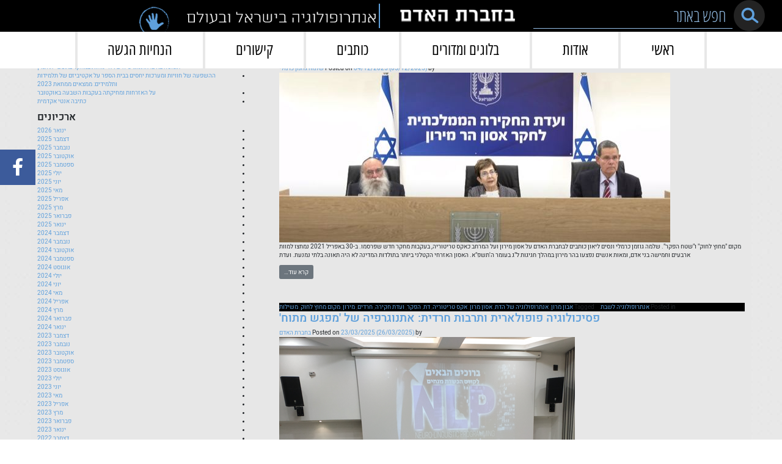

--- FILE ---
content_type: text/html; charset=UTF-8
request_url: https://behevrat-haadam.org/tag/%D7%97%D7%A8%D7%93%D7%99%D7%9D/
body_size: 30617
content:
<!DOCTYPE html>
<html dir="rtl" lang="he-IL">

<head><script>if(navigator.userAgent.match(/MSIE|Internet Explorer/i)||navigator.userAgent.match(/Trident\/7\..*?rv:11/i)){var href=document.location.href;if(!href.match(/[?&]nowprocket/)){if(href.indexOf("?")==-1){if(href.indexOf("#")==-1){document.location.href=href+"?nowprocket=1"}else{document.location.href=href.replace("#","?nowprocket=1#")}}else{if(href.indexOf("#")==-1){document.location.href=href+"&nowprocket=1"}else{document.location.href=href.replace("#","&nowprocket=1#")}}}}</script><script>(()=>{class RocketLazyLoadScripts{constructor(){this.v="2.0.4",this.userEvents=["keydown","keyup","mousedown","mouseup","mousemove","mouseover","mouseout","touchmove","touchstart","touchend","touchcancel","wheel","click","dblclick","input"],this.attributeEvents=["onblur","onclick","oncontextmenu","ondblclick","onfocus","onmousedown","onmouseenter","onmouseleave","onmousemove","onmouseout","onmouseover","onmouseup","onmousewheel","onscroll","onsubmit"]}async t(){this.i(),this.o(),/iP(ad|hone)/.test(navigator.userAgent)&&this.h(),this.u(),this.l(this),this.m(),this.k(this),this.p(this),this._(),await Promise.all([this.R(),this.L()]),this.lastBreath=Date.now(),this.S(this),this.P(),this.D(),this.O(),this.M(),await this.C(this.delayedScripts.normal),await this.C(this.delayedScripts.defer),await this.C(this.delayedScripts.async),await this.T(),await this.F(),await this.j(),await this.A(),window.dispatchEvent(new Event("rocket-allScriptsLoaded")),this.everythingLoaded=!0,this.lastTouchEnd&&await new Promise(t=>setTimeout(t,500-Date.now()+this.lastTouchEnd)),this.I(),this.H(),this.U(),this.W()}i(){this.CSPIssue=sessionStorage.getItem("rocketCSPIssue"),document.addEventListener("securitypolicyviolation",t=>{this.CSPIssue||"script-src-elem"!==t.violatedDirective||"data"!==t.blockedURI||(this.CSPIssue=!0,sessionStorage.setItem("rocketCSPIssue",!0))},{isRocket:!0})}o(){window.addEventListener("pageshow",t=>{this.persisted=t.persisted,this.realWindowLoadedFired=!0},{isRocket:!0}),window.addEventListener("pagehide",()=>{this.onFirstUserAction=null},{isRocket:!0})}h(){let t;function e(e){t=e}window.addEventListener("touchstart",e,{isRocket:!0}),window.addEventListener("touchend",function i(o){o.changedTouches[0]&&t.changedTouches[0]&&Math.abs(o.changedTouches[0].pageX-t.changedTouches[0].pageX)<10&&Math.abs(o.changedTouches[0].pageY-t.changedTouches[0].pageY)<10&&o.timeStamp-t.timeStamp<200&&(window.removeEventListener("touchstart",e,{isRocket:!0}),window.removeEventListener("touchend",i,{isRocket:!0}),"INPUT"===o.target.tagName&&"text"===o.target.type||(o.target.dispatchEvent(new TouchEvent("touchend",{target:o.target,bubbles:!0})),o.target.dispatchEvent(new MouseEvent("mouseover",{target:o.target,bubbles:!0})),o.target.dispatchEvent(new PointerEvent("click",{target:o.target,bubbles:!0,cancelable:!0,detail:1,clientX:o.changedTouches[0].clientX,clientY:o.changedTouches[0].clientY})),event.preventDefault()))},{isRocket:!0})}q(t){this.userActionTriggered||("mousemove"!==t.type||this.firstMousemoveIgnored?"keyup"===t.type||"mouseover"===t.type||"mouseout"===t.type||(this.userActionTriggered=!0,this.onFirstUserAction&&this.onFirstUserAction()):this.firstMousemoveIgnored=!0),"click"===t.type&&t.preventDefault(),t.stopPropagation(),t.stopImmediatePropagation(),"touchstart"===this.lastEvent&&"touchend"===t.type&&(this.lastTouchEnd=Date.now()),"click"===t.type&&(this.lastTouchEnd=0),this.lastEvent=t.type,t.composedPath&&t.composedPath()[0].getRootNode()instanceof ShadowRoot&&(t.rocketTarget=t.composedPath()[0]),this.savedUserEvents.push(t)}u(){this.savedUserEvents=[],this.userEventHandler=this.q.bind(this),this.userEvents.forEach(t=>window.addEventListener(t,this.userEventHandler,{passive:!1,isRocket:!0})),document.addEventListener("visibilitychange",this.userEventHandler,{isRocket:!0})}U(){this.userEvents.forEach(t=>window.removeEventListener(t,this.userEventHandler,{passive:!1,isRocket:!0})),document.removeEventListener("visibilitychange",this.userEventHandler,{isRocket:!0}),this.savedUserEvents.forEach(t=>{(t.rocketTarget||t.target).dispatchEvent(new window[t.constructor.name](t.type,t))})}m(){const t="return false",e=Array.from(this.attributeEvents,t=>"data-rocket-"+t),i="["+this.attributeEvents.join("],[")+"]",o="[data-rocket-"+this.attributeEvents.join("],[data-rocket-")+"]",s=(e,i,o)=>{o&&o!==t&&(e.setAttribute("data-rocket-"+i,o),e["rocket"+i]=new Function("event",o),e.setAttribute(i,t))};new MutationObserver(t=>{for(const n of t)"attributes"===n.type&&(n.attributeName.startsWith("data-rocket-")||this.everythingLoaded?n.attributeName.startsWith("data-rocket-")&&this.everythingLoaded&&this.N(n.target,n.attributeName.substring(12)):s(n.target,n.attributeName,n.target.getAttribute(n.attributeName))),"childList"===n.type&&n.addedNodes.forEach(t=>{if(t.nodeType===Node.ELEMENT_NODE)if(this.everythingLoaded)for(const i of[t,...t.querySelectorAll(o)])for(const t of i.getAttributeNames())e.includes(t)&&this.N(i,t.substring(12));else for(const e of[t,...t.querySelectorAll(i)])for(const t of e.getAttributeNames())this.attributeEvents.includes(t)&&s(e,t,e.getAttribute(t))})}).observe(document,{subtree:!0,childList:!0,attributeFilter:[...this.attributeEvents,...e]})}I(){this.attributeEvents.forEach(t=>{document.querySelectorAll("[data-rocket-"+t+"]").forEach(e=>{this.N(e,t)})})}N(t,e){const i=t.getAttribute("data-rocket-"+e);i&&(t.setAttribute(e,i),t.removeAttribute("data-rocket-"+e))}k(t){Object.defineProperty(HTMLElement.prototype,"onclick",{get(){return this.rocketonclick||null},set(e){this.rocketonclick=e,this.setAttribute(t.everythingLoaded?"onclick":"data-rocket-onclick","this.rocketonclick(event)")}})}S(t){function e(e,i){let o=e[i];e[i]=null,Object.defineProperty(e,i,{get:()=>o,set(s){t.everythingLoaded?o=s:e["rocket"+i]=o=s}})}e(document,"onreadystatechange"),e(window,"onload"),e(window,"onpageshow");try{Object.defineProperty(document,"readyState",{get:()=>t.rocketReadyState,set(e){t.rocketReadyState=e},configurable:!0}),document.readyState="loading"}catch(t){console.log("WPRocket DJE readyState conflict, bypassing")}}l(t){this.originalAddEventListener=EventTarget.prototype.addEventListener,this.originalRemoveEventListener=EventTarget.prototype.removeEventListener,this.savedEventListeners=[],EventTarget.prototype.addEventListener=function(e,i,o){o&&o.isRocket||!t.B(e,this)&&!t.userEvents.includes(e)||t.B(e,this)&&!t.userActionTriggered||e.startsWith("rocket-")||t.everythingLoaded?t.originalAddEventListener.call(this,e,i,o):(t.savedEventListeners.push({target:this,remove:!1,type:e,func:i,options:o}),"mouseenter"!==e&&"mouseleave"!==e||t.originalAddEventListener.call(this,e,t.savedUserEvents.push,o))},EventTarget.prototype.removeEventListener=function(e,i,o){o&&o.isRocket||!t.B(e,this)&&!t.userEvents.includes(e)||t.B(e,this)&&!t.userActionTriggered||e.startsWith("rocket-")||t.everythingLoaded?t.originalRemoveEventListener.call(this,e,i,o):t.savedEventListeners.push({target:this,remove:!0,type:e,func:i,options:o})}}J(t,e){this.savedEventListeners=this.savedEventListeners.filter(i=>{let o=i.type,s=i.target||window;return e!==o||t!==s||(this.B(o,s)&&(i.type="rocket-"+o),this.$(i),!1)})}H(){EventTarget.prototype.addEventListener=this.originalAddEventListener,EventTarget.prototype.removeEventListener=this.originalRemoveEventListener,this.savedEventListeners.forEach(t=>this.$(t))}$(t){t.remove?this.originalRemoveEventListener.call(t.target,t.type,t.func,t.options):this.originalAddEventListener.call(t.target,t.type,t.func,t.options)}p(t){let e;function i(e){return t.everythingLoaded?e:e.split(" ").map(t=>"load"===t||t.startsWith("load.")?"rocket-jquery-load":t).join(" ")}function o(o){function s(e){const s=o.fn[e];o.fn[e]=o.fn.init.prototype[e]=function(){return this[0]===window&&t.userActionTriggered&&("string"==typeof arguments[0]||arguments[0]instanceof String?arguments[0]=i(arguments[0]):"object"==typeof arguments[0]&&Object.keys(arguments[0]).forEach(t=>{const e=arguments[0][t];delete arguments[0][t],arguments[0][i(t)]=e})),s.apply(this,arguments),this}}if(o&&o.fn&&!t.allJQueries.includes(o)){const e={DOMContentLoaded:[],"rocket-DOMContentLoaded":[]};for(const t in e)document.addEventListener(t,()=>{e[t].forEach(t=>t())},{isRocket:!0});o.fn.ready=o.fn.init.prototype.ready=function(i){function s(){parseInt(o.fn.jquery)>2?setTimeout(()=>i.bind(document)(o)):i.bind(document)(o)}return"function"==typeof i&&(t.realDomReadyFired?!t.userActionTriggered||t.fauxDomReadyFired?s():e["rocket-DOMContentLoaded"].push(s):e.DOMContentLoaded.push(s)),o([])},s("on"),s("one"),s("off"),t.allJQueries.push(o)}e=o}t.allJQueries=[],o(window.jQuery),Object.defineProperty(window,"jQuery",{get:()=>e,set(t){o(t)}})}P(){const t=new Map;document.write=document.writeln=function(e){const i=document.currentScript,o=document.createRange(),s=i.parentElement;let n=t.get(i);void 0===n&&(n=i.nextSibling,t.set(i,n));const c=document.createDocumentFragment();o.setStart(c,0),c.appendChild(o.createContextualFragment(e)),s.insertBefore(c,n)}}async R(){return new Promise(t=>{this.userActionTriggered?t():this.onFirstUserAction=t})}async L(){return new Promise(t=>{document.addEventListener("DOMContentLoaded",()=>{this.realDomReadyFired=!0,t()},{isRocket:!0})})}async j(){return this.realWindowLoadedFired?Promise.resolve():new Promise(t=>{window.addEventListener("load",t,{isRocket:!0})})}M(){this.pendingScripts=[];this.scriptsMutationObserver=new MutationObserver(t=>{for(const e of t)e.addedNodes.forEach(t=>{"SCRIPT"!==t.tagName||t.noModule||t.isWPRocket||this.pendingScripts.push({script:t,promise:new Promise(e=>{const i=()=>{const i=this.pendingScripts.findIndex(e=>e.script===t);i>=0&&this.pendingScripts.splice(i,1),e()};t.addEventListener("load",i,{isRocket:!0}),t.addEventListener("error",i,{isRocket:!0}),setTimeout(i,1e3)})})})}),this.scriptsMutationObserver.observe(document,{childList:!0,subtree:!0})}async F(){await this.X(),this.pendingScripts.length?(await this.pendingScripts[0].promise,await this.F()):this.scriptsMutationObserver.disconnect()}D(){this.delayedScripts={normal:[],async:[],defer:[]},document.querySelectorAll("script[type$=rocketlazyloadscript]").forEach(t=>{t.hasAttribute("data-rocket-src")?t.hasAttribute("async")&&!1!==t.async?this.delayedScripts.async.push(t):t.hasAttribute("defer")&&!1!==t.defer||"module"===t.getAttribute("data-rocket-type")?this.delayedScripts.defer.push(t):this.delayedScripts.normal.push(t):this.delayedScripts.normal.push(t)})}async _(){await this.L();let t=[];document.querySelectorAll("script[type$=rocketlazyloadscript][data-rocket-src]").forEach(e=>{let i=e.getAttribute("data-rocket-src");if(i&&!i.startsWith("data:")){i.startsWith("//")&&(i=location.protocol+i);try{const o=new URL(i).origin;o!==location.origin&&t.push({src:o,crossOrigin:e.crossOrigin||"module"===e.getAttribute("data-rocket-type")})}catch(t){}}}),t=[...new Map(t.map(t=>[JSON.stringify(t),t])).values()],this.Y(t,"preconnect")}async G(t){if(await this.K(),!0!==t.noModule||!("noModule"in HTMLScriptElement.prototype))return new Promise(e=>{let i;function o(){(i||t).setAttribute("data-rocket-status","executed"),e()}try{if(navigator.userAgent.includes("Firefox/")||""===navigator.vendor||this.CSPIssue)i=document.createElement("script"),[...t.attributes].forEach(t=>{let e=t.nodeName;"type"!==e&&("data-rocket-type"===e&&(e="type"),"data-rocket-src"===e&&(e="src"),i.setAttribute(e,t.nodeValue))}),t.text&&(i.text=t.text),t.nonce&&(i.nonce=t.nonce),i.hasAttribute("src")?(i.addEventListener("load",o,{isRocket:!0}),i.addEventListener("error",()=>{i.setAttribute("data-rocket-status","failed-network"),e()},{isRocket:!0}),setTimeout(()=>{i.isConnected||e()},1)):(i.text=t.text,o()),i.isWPRocket=!0,t.parentNode.replaceChild(i,t);else{const i=t.getAttribute("data-rocket-type"),s=t.getAttribute("data-rocket-src");i?(t.type=i,t.removeAttribute("data-rocket-type")):t.removeAttribute("type"),t.addEventListener("load",o,{isRocket:!0}),t.addEventListener("error",i=>{this.CSPIssue&&i.target.src.startsWith("data:")?(console.log("WPRocket: CSP fallback activated"),t.removeAttribute("src"),this.G(t).then(e)):(t.setAttribute("data-rocket-status","failed-network"),e())},{isRocket:!0}),s?(t.fetchPriority="high",t.removeAttribute("data-rocket-src"),t.src=s):t.src="data:text/javascript;base64,"+window.btoa(unescape(encodeURIComponent(t.text)))}}catch(i){t.setAttribute("data-rocket-status","failed-transform"),e()}});t.setAttribute("data-rocket-status","skipped")}async C(t){const e=t.shift();return e?(e.isConnected&&await this.G(e),this.C(t)):Promise.resolve()}O(){this.Y([...this.delayedScripts.normal,...this.delayedScripts.defer,...this.delayedScripts.async],"preload")}Y(t,e){this.trash=this.trash||[];let i=!0;var o=document.createDocumentFragment();t.forEach(t=>{const s=t.getAttribute&&t.getAttribute("data-rocket-src")||t.src;if(s&&!s.startsWith("data:")){const n=document.createElement("link");n.href=s,n.rel=e,"preconnect"!==e&&(n.as="script",n.fetchPriority=i?"high":"low"),t.getAttribute&&"module"===t.getAttribute("data-rocket-type")&&(n.crossOrigin=!0),t.crossOrigin&&(n.crossOrigin=t.crossOrigin),t.integrity&&(n.integrity=t.integrity),t.nonce&&(n.nonce=t.nonce),o.appendChild(n),this.trash.push(n),i=!1}}),document.head.appendChild(o)}W(){this.trash.forEach(t=>t.remove())}async T(){try{document.readyState="interactive"}catch(t){}this.fauxDomReadyFired=!0;try{await this.K(),this.J(document,"readystatechange"),document.dispatchEvent(new Event("rocket-readystatechange")),await this.K(),document.rocketonreadystatechange&&document.rocketonreadystatechange(),await this.K(),this.J(document,"DOMContentLoaded"),document.dispatchEvent(new Event("rocket-DOMContentLoaded")),await this.K(),this.J(window,"DOMContentLoaded"),window.dispatchEvent(new Event("rocket-DOMContentLoaded"))}catch(t){console.error(t)}}async A(){try{document.readyState="complete"}catch(t){}try{await this.K(),this.J(document,"readystatechange"),document.dispatchEvent(new Event("rocket-readystatechange")),await this.K(),document.rocketonreadystatechange&&document.rocketonreadystatechange(),await this.K(),this.J(window,"load"),window.dispatchEvent(new Event("rocket-load")),await this.K(),window.rocketonload&&window.rocketonload(),await this.K(),this.allJQueries.forEach(t=>t(window).trigger("rocket-jquery-load")),await this.K(),this.J(window,"pageshow");const t=new Event("rocket-pageshow");t.persisted=this.persisted,window.dispatchEvent(t),await this.K(),window.rocketonpageshow&&window.rocketonpageshow({persisted:this.persisted})}catch(t){console.error(t)}}async K(){Date.now()-this.lastBreath>45&&(await this.X(),this.lastBreath=Date.now())}async X(){return document.hidden?new Promise(t=>setTimeout(t)):new Promise(t=>requestAnimationFrame(t))}B(t,e){return e===document&&"readystatechange"===t||(e===document&&"DOMContentLoaded"===t||(e===window&&"DOMContentLoaded"===t||(e===window&&"load"===t||e===window&&"pageshow"===t)))}static run(){(new RocketLazyLoadScripts).t()}}RocketLazyLoadScripts.run()})();</script>
    ">
    <meta name="viewport" content="width=device-width, initial-scale=1, shrink-to-fit=no">
    <meta name="mobile-web-app-capable" content="yes">
    <meta name="apple-mobile-web-app-capable" content="yes">
    <meta name="apple-mobile-web-app-title" content="בחברת האדם - אנתרופולוגיה בישראל ובעולם">
    <link rel="profile" href="http://gmpg.org/xfn/11">
    <link rel="pingback" href="https://behevrat-haadam.org/xmlrpc.php">


    <title>חרדים &#8211; בחברת האדם</title>
<meta name='robots' content='max-image-preview:large' />
	<style>img:is([sizes="auto" i], [sizes^="auto," i]) { contain-intrinsic-size: 3000px 1500px }</style>
	
<link rel="alternate" type="application/rss+xml" title="בחברת האדם &laquo; פיד‏" href="https://behevrat-haadam.org/feed/" />
<link rel="alternate" type="application/rss+xml" title="בחברת האדם &laquo; פיד מהתגית חרדים" href="https://behevrat-haadam.org/tag/%d7%97%d7%a8%d7%93%d7%99%d7%9d/feed/" />
<link rel='stylesheet' id='mec-select2-style-css' href='https://behevrat-haadam.org/wp-content/plugins/modern-events-calendar-lite/assets/packages/select2/select2.min.css?ver=6.2.5' type='text/css' media='all' />
<link data-minify="1" rel='stylesheet' id='mec-font-icons-css' href='https://behevrat-haadam.org/wp-content/cache/min/1/wp-content/plugins/modern-events-calendar-lite/assets/css/iconfonts.css?ver=1763536697' type='text/css' media='all' />
<link data-minify="1" rel='stylesheet' id='mec-frontend-style-css' href='https://behevrat-haadam.org/wp-content/cache/min/1/wp-content/plugins/modern-events-calendar-lite/assets/css/frontend.min.css?ver=1763536697' type='text/css' media='all' />
<link data-minify="1" rel='stylesheet' id='mec-tooltip-style-css' href='https://behevrat-haadam.org/wp-content/cache/min/1/wp-content/plugins/modern-events-calendar-lite/assets/packages/tooltip/tooltip.css?ver=1763536697' type='text/css' media='all' />
<link rel='stylesheet' id='mec-tooltip-shadow-style-css' href='https://behevrat-haadam.org/wp-content/plugins/modern-events-calendar-lite/assets/packages/tooltip/tooltipster-sideTip-shadow.min.css?ver=6.8.3' type='text/css' media='all' />
<link data-minify="1" rel='stylesheet' id='featherlight-css' href='https://behevrat-haadam.org/wp-content/cache/min/1/wp-content/plugins/modern-events-calendar-lite/assets/packages/featherlight/featherlight.css?ver=1763536697' type='text/css' media='all' />
<link rel='stylesheet' id='mec-frontend-rtl-style-css' href='https://behevrat-haadam.org/wp-content/plugins/modern-events-calendar-lite/assets/css/mecrtl.min.css?ver=6.8.3' type='text/css' media='all' />
<link rel='stylesheet' id='mec-lity-style-css' href='https://behevrat-haadam.org/wp-content/plugins/modern-events-calendar-lite/assets/packages/lity/lity.min.css?ver=6.8.3' type='text/css' media='all' />
<link data-minify="1" rel='stylesheet' id='mec-general-calendar-style-css' href='https://behevrat-haadam.org/wp-content/cache/min/1/wp-content/plugins/modern-events-calendar-lite/assets/css/mec-general-calendar.css?ver=1763536697' type='text/css' media='all' />
<style id='wp-emoji-styles-inline-css' type='text/css'>

	img.wp-smiley, img.emoji {
		display: inline !important;
		border: none !important;
		box-shadow: none !important;
		height: 1em !important;
		width: 1em !important;
		margin: 0 0.07em !important;
		vertical-align: -0.1em !important;
		background: none !important;
		padding: 0 !important;
	}
</style>
<link rel='stylesheet' id='wp-block-library-rtl-css' href='https://behevrat-haadam.org/wp-includes/css/dist/block-library/style-rtl.min.css?ver=6.8.3' type='text/css' media='all' />
<style id='classic-theme-styles-inline-css' type='text/css'>
/*! This file is auto-generated */
.wp-block-button__link{color:#fff;background-color:#32373c;border-radius:9999px;box-shadow:none;text-decoration:none;padding:calc(.667em + 2px) calc(1.333em + 2px);font-size:1.125em}.wp-block-file__button{background:#32373c;color:#fff;text-decoration:none}
</style>
<style id='global-styles-inline-css' type='text/css'>
:root{--wp--preset--aspect-ratio--square: 1;--wp--preset--aspect-ratio--4-3: 4/3;--wp--preset--aspect-ratio--3-4: 3/4;--wp--preset--aspect-ratio--3-2: 3/2;--wp--preset--aspect-ratio--2-3: 2/3;--wp--preset--aspect-ratio--16-9: 16/9;--wp--preset--aspect-ratio--9-16: 9/16;--wp--preset--color--black: #000000;--wp--preset--color--cyan-bluish-gray: #abb8c3;--wp--preset--color--white: #ffffff;--wp--preset--color--pale-pink: #f78da7;--wp--preset--color--vivid-red: #cf2e2e;--wp--preset--color--luminous-vivid-orange: #ff6900;--wp--preset--color--luminous-vivid-amber: #fcb900;--wp--preset--color--light-green-cyan: #7bdcb5;--wp--preset--color--vivid-green-cyan: #00d084;--wp--preset--color--pale-cyan-blue: #8ed1fc;--wp--preset--color--vivid-cyan-blue: #0693e3;--wp--preset--color--vivid-purple: #9b51e0;--wp--preset--gradient--vivid-cyan-blue-to-vivid-purple: linear-gradient(135deg,rgba(6,147,227,1) 0%,rgb(155,81,224) 100%);--wp--preset--gradient--light-green-cyan-to-vivid-green-cyan: linear-gradient(135deg,rgb(122,220,180) 0%,rgb(0,208,130) 100%);--wp--preset--gradient--luminous-vivid-amber-to-luminous-vivid-orange: linear-gradient(135deg,rgba(252,185,0,1) 0%,rgba(255,105,0,1) 100%);--wp--preset--gradient--luminous-vivid-orange-to-vivid-red: linear-gradient(135deg,rgba(255,105,0,1) 0%,rgb(207,46,46) 100%);--wp--preset--gradient--very-light-gray-to-cyan-bluish-gray: linear-gradient(135deg,rgb(238,238,238) 0%,rgb(169,184,195) 100%);--wp--preset--gradient--cool-to-warm-spectrum: linear-gradient(135deg,rgb(74,234,220) 0%,rgb(151,120,209) 20%,rgb(207,42,186) 40%,rgb(238,44,130) 60%,rgb(251,105,98) 80%,rgb(254,248,76) 100%);--wp--preset--gradient--blush-light-purple: linear-gradient(135deg,rgb(255,206,236) 0%,rgb(152,150,240) 100%);--wp--preset--gradient--blush-bordeaux: linear-gradient(135deg,rgb(254,205,165) 0%,rgb(254,45,45) 50%,rgb(107,0,62) 100%);--wp--preset--gradient--luminous-dusk: linear-gradient(135deg,rgb(255,203,112) 0%,rgb(199,81,192) 50%,rgb(65,88,208) 100%);--wp--preset--gradient--pale-ocean: linear-gradient(135deg,rgb(255,245,203) 0%,rgb(182,227,212) 50%,rgb(51,167,181) 100%);--wp--preset--gradient--electric-grass: linear-gradient(135deg,rgb(202,248,128) 0%,rgb(113,206,126) 100%);--wp--preset--gradient--midnight: linear-gradient(135deg,rgb(2,3,129) 0%,rgb(40,116,252) 100%);--wp--preset--font-size--small: 13px;--wp--preset--font-size--medium: 20px;--wp--preset--font-size--large: 36px;--wp--preset--font-size--x-large: 42px;--wp--preset--spacing--20: 0.44rem;--wp--preset--spacing--30: 0.67rem;--wp--preset--spacing--40: 1rem;--wp--preset--spacing--50: 1.5rem;--wp--preset--spacing--60: 2.25rem;--wp--preset--spacing--70: 3.38rem;--wp--preset--spacing--80: 5.06rem;--wp--preset--shadow--natural: 6px 6px 9px rgba(0, 0, 0, 0.2);--wp--preset--shadow--deep: 12px 12px 50px rgba(0, 0, 0, 0.4);--wp--preset--shadow--sharp: 6px 6px 0px rgba(0, 0, 0, 0.2);--wp--preset--shadow--outlined: 6px 6px 0px -3px rgba(255, 255, 255, 1), 6px 6px rgba(0, 0, 0, 1);--wp--preset--shadow--crisp: 6px 6px 0px rgba(0, 0, 0, 1);}:where(.is-layout-flex){gap: 0.5em;}:where(.is-layout-grid){gap: 0.5em;}body .is-layout-flex{display: flex;}.is-layout-flex{flex-wrap: wrap;align-items: center;}.is-layout-flex > :is(*, div){margin: 0;}body .is-layout-grid{display: grid;}.is-layout-grid > :is(*, div){margin: 0;}:where(.wp-block-columns.is-layout-flex){gap: 2em;}:where(.wp-block-columns.is-layout-grid){gap: 2em;}:where(.wp-block-post-template.is-layout-flex){gap: 1.25em;}:where(.wp-block-post-template.is-layout-grid){gap: 1.25em;}.has-black-color{color: var(--wp--preset--color--black) !important;}.has-cyan-bluish-gray-color{color: var(--wp--preset--color--cyan-bluish-gray) !important;}.has-white-color{color: var(--wp--preset--color--white) !important;}.has-pale-pink-color{color: var(--wp--preset--color--pale-pink) !important;}.has-vivid-red-color{color: var(--wp--preset--color--vivid-red) !important;}.has-luminous-vivid-orange-color{color: var(--wp--preset--color--luminous-vivid-orange) !important;}.has-luminous-vivid-amber-color{color: var(--wp--preset--color--luminous-vivid-amber) !important;}.has-light-green-cyan-color{color: var(--wp--preset--color--light-green-cyan) !important;}.has-vivid-green-cyan-color{color: var(--wp--preset--color--vivid-green-cyan) !important;}.has-pale-cyan-blue-color{color: var(--wp--preset--color--pale-cyan-blue) !important;}.has-vivid-cyan-blue-color{color: var(--wp--preset--color--vivid-cyan-blue) !important;}.has-vivid-purple-color{color: var(--wp--preset--color--vivid-purple) !important;}.has-black-background-color{background-color: var(--wp--preset--color--black) !important;}.has-cyan-bluish-gray-background-color{background-color: var(--wp--preset--color--cyan-bluish-gray) !important;}.has-white-background-color{background-color: var(--wp--preset--color--white) !important;}.has-pale-pink-background-color{background-color: var(--wp--preset--color--pale-pink) !important;}.has-vivid-red-background-color{background-color: var(--wp--preset--color--vivid-red) !important;}.has-luminous-vivid-orange-background-color{background-color: var(--wp--preset--color--luminous-vivid-orange) !important;}.has-luminous-vivid-amber-background-color{background-color: var(--wp--preset--color--luminous-vivid-amber) !important;}.has-light-green-cyan-background-color{background-color: var(--wp--preset--color--light-green-cyan) !important;}.has-vivid-green-cyan-background-color{background-color: var(--wp--preset--color--vivid-green-cyan) !important;}.has-pale-cyan-blue-background-color{background-color: var(--wp--preset--color--pale-cyan-blue) !important;}.has-vivid-cyan-blue-background-color{background-color: var(--wp--preset--color--vivid-cyan-blue) !important;}.has-vivid-purple-background-color{background-color: var(--wp--preset--color--vivid-purple) !important;}.has-black-border-color{border-color: var(--wp--preset--color--black) !important;}.has-cyan-bluish-gray-border-color{border-color: var(--wp--preset--color--cyan-bluish-gray) !important;}.has-white-border-color{border-color: var(--wp--preset--color--white) !important;}.has-pale-pink-border-color{border-color: var(--wp--preset--color--pale-pink) !important;}.has-vivid-red-border-color{border-color: var(--wp--preset--color--vivid-red) !important;}.has-luminous-vivid-orange-border-color{border-color: var(--wp--preset--color--luminous-vivid-orange) !important;}.has-luminous-vivid-amber-border-color{border-color: var(--wp--preset--color--luminous-vivid-amber) !important;}.has-light-green-cyan-border-color{border-color: var(--wp--preset--color--light-green-cyan) !important;}.has-vivid-green-cyan-border-color{border-color: var(--wp--preset--color--vivid-green-cyan) !important;}.has-pale-cyan-blue-border-color{border-color: var(--wp--preset--color--pale-cyan-blue) !important;}.has-vivid-cyan-blue-border-color{border-color: var(--wp--preset--color--vivid-cyan-blue) !important;}.has-vivid-purple-border-color{border-color: var(--wp--preset--color--vivid-purple) !important;}.has-vivid-cyan-blue-to-vivid-purple-gradient-background{background: var(--wp--preset--gradient--vivid-cyan-blue-to-vivid-purple) !important;}.has-light-green-cyan-to-vivid-green-cyan-gradient-background{background: var(--wp--preset--gradient--light-green-cyan-to-vivid-green-cyan) !important;}.has-luminous-vivid-amber-to-luminous-vivid-orange-gradient-background{background: var(--wp--preset--gradient--luminous-vivid-amber-to-luminous-vivid-orange) !important;}.has-luminous-vivid-orange-to-vivid-red-gradient-background{background: var(--wp--preset--gradient--luminous-vivid-orange-to-vivid-red) !important;}.has-very-light-gray-to-cyan-bluish-gray-gradient-background{background: var(--wp--preset--gradient--very-light-gray-to-cyan-bluish-gray) !important;}.has-cool-to-warm-spectrum-gradient-background{background: var(--wp--preset--gradient--cool-to-warm-spectrum) !important;}.has-blush-light-purple-gradient-background{background: var(--wp--preset--gradient--blush-light-purple) !important;}.has-blush-bordeaux-gradient-background{background: var(--wp--preset--gradient--blush-bordeaux) !important;}.has-luminous-dusk-gradient-background{background: var(--wp--preset--gradient--luminous-dusk) !important;}.has-pale-ocean-gradient-background{background: var(--wp--preset--gradient--pale-ocean) !important;}.has-electric-grass-gradient-background{background: var(--wp--preset--gradient--electric-grass) !important;}.has-midnight-gradient-background{background: var(--wp--preset--gradient--midnight) !important;}.has-small-font-size{font-size: var(--wp--preset--font-size--small) !important;}.has-medium-font-size{font-size: var(--wp--preset--font-size--medium) !important;}.has-large-font-size{font-size: var(--wp--preset--font-size--large) !important;}.has-x-large-font-size{font-size: var(--wp--preset--font-size--x-large) !important;}
:where(.wp-block-post-template.is-layout-flex){gap: 1.25em;}:where(.wp-block-post-template.is-layout-grid){gap: 1.25em;}
:where(.wp-block-columns.is-layout-flex){gap: 2em;}:where(.wp-block-columns.is-layout-grid){gap: 2em;}
:root :where(.wp-block-pullquote){font-size: 1.5em;line-height: 1.6;}
</style>
<link data-minify="1" rel='stylesheet' id='understrap-styles-css' href='https://behevrat-haadam.org/wp-content/cache/min/1/wp-content/themes/frontend/css/theme.min.css?ver=1763536697' type='text/css' media='all' />
<style id='rocket-lazyload-inline-css' type='text/css'>
.rll-youtube-player{position:relative;padding-bottom:56.23%;height:0;overflow:hidden;max-width:100%;}.rll-youtube-player:focus-within{outline: 2px solid currentColor;outline-offset: 5px;}.rll-youtube-player iframe{position:absolute;top:0;left:0;width:100%;height:100%;z-index:100;background:0 0}.rll-youtube-player img{bottom:0;display:block;left:0;margin:auto;max-width:100%;width:100%;position:absolute;right:0;top:0;border:none;height:auto;-webkit-transition:.4s all;-moz-transition:.4s all;transition:.4s all}.rll-youtube-player img:hover{-webkit-filter:brightness(75%)}.rll-youtube-player .play{height:100%;width:100%;left:0;top:0;position:absolute;background:url(https://behevrat-haadam.org/wp-content/plugins/wp-rocket/assets/img/youtube.png) no-repeat center;background-color: transparent !important;cursor:pointer;border:none;}
</style>
<script type="text/javascript" src="https://behevrat-haadam.org/wp-includes/js/jquery/jquery.min.js?ver=3.7.1" id="jquery-core-js" data-rocket-defer defer></script>
<script type="text/javascript" src="https://behevrat-haadam.org/wp-includes/js/jquery/jquery-migrate.min.js?ver=3.4.1" id="jquery-migrate-js" data-rocket-defer defer></script>
<script data-minify="1" type="text/javascript" src="https://behevrat-haadam.org/wp-content/cache/min/1/wp-content/plugins/modern-events-calendar-lite/assets/js/mec-general-calendar.js?ver=1763536697" id="mec-general-calendar-script-js" data-rocket-defer defer></script>
<script type="text/javascript" id="mec-frontend-script-js-extra">
/* <![CDATA[ */
var mecdata = {"day":"day","days":"days","hour":"hour","hours":"hours","minute":"minute","minutes":"minutes","second":"second","seconds":"seconds","elementor_edit_mode":"no","recapcha_key":"","ajax_url":"https:\/\/behevrat-haadam.org\/wp-admin\/admin-ajax.php","fes_nonce":"7f9dc26d22","current_year":"2026","current_month":"01","datepicker_format":"yy-mm-dd"};
/* ]]> */
</script>
<script data-minify="1" type="text/javascript" src="https://behevrat-haadam.org/wp-content/cache/min/1/wp-content/plugins/modern-events-calendar-lite/assets/js/frontend.js?ver=1763536697" id="mec-frontend-script-js" data-rocket-defer defer></script>
<script data-minify="1" type="text/javascript" src="https://behevrat-haadam.org/wp-content/cache/min/1/wp-content/plugins/modern-events-calendar-lite/assets/js/events.js?ver=1763536697" id="mec-events-script-js" data-rocket-defer defer></script>
<link rel="https://api.w.org/" href="https://behevrat-haadam.org/wp-json/" /><link rel="alternate" title="JSON" type="application/json" href="https://behevrat-haadam.org/wp-json/wp/v2/tags/699" /><link rel="EditURI" type="application/rsd+xml" title="RSD" href="https://behevrat-haadam.org/xmlrpc.php?rsd" />
<meta name="generator" content="WordPress 6.8.3" />
<link rel="icon" href="https://behevrat-haadam.org/wp-content/uploads/2019/10/favicon.png" sizes="32x32" />
<link rel="icon" href="https://behevrat-haadam.org/wp-content/uploads/2019/10/favicon.png" sizes="192x192" />
<link rel="apple-touch-icon" href="https://behevrat-haadam.org/wp-content/uploads/2019/10/favicon.png" />
<meta name="msapplication-TileImage" content="https://behevrat-haadam.org/wp-content/uploads/2019/10/favicon.png" />
		<style type="text/css" id="wp-custom-css">
			.page-template-contact-us #contact .container .wpcf7 input {
		text-align: right;
    direction: rtl;
}

input.wpcf7-form-control.has-spinner.wpcf7-submit {
		text-align: center !important;
}

.page-template-contact-us .wpcf7 .row .col-12:nth-child(4) {
		text-align: right;
}		</style>
		<noscript><style id="rocket-lazyload-nojs-css">.rll-youtube-player, [data-lazy-src]{display:none !important;}</style></noscript>    
    <!-- Global site tag (gtag.js) - Google Analytics -->
    <script type="rocketlazyloadscript" async data-rocket-src="https://www.googletagmanager.com/gtag/js?id=UA-155994465-1"></script>
    <script type="rocketlazyloadscript">
      window.dataLayer = window.dataLayer || [];
      function gtag(){dataLayer.push(arguments);}
      gtag('js', new Date());
    
      gtag('config', 'UA-155994465-1');
    </script>
    
    <script type="rocketlazyloadscript"> (function(){ var s = document.createElement('script'); var h = document.querySelector('head') || document.body; s.src = 'https://acsbapp.com/apps/app/dist/js/app.js'; s.async = true; s.onload = function(){ acsbJS.init({ statementLink : '', footerHtml : '', hideMobile : false, hideTrigger : false, disableBgProcess : false, language : 'he', position : 'right', leadColor : '#5fa0dc', triggerColor : '#5fa0dc', triggerRadius : '50%', triggerPositionX : 'right', triggerPositionY : 'bottom', triggerIcon : 'people', triggerSize : 'medium', triggerOffsetX : 20, triggerOffsetY : 20, mobile : { triggerSize : 'small', triggerPositionX : 'right', triggerPositionY : 'center', triggerOffsetX : 10, triggerOffsetY : 0, triggerRadius : '50%' } }); }; h.appendChild(s); })(); </script>

<meta name="generator" content="WP Rocket 3.20.1.2" data-wpr-features="wpr_delay_js wpr_defer_js wpr_minify_js wpr_lazyload_images wpr_lazyload_iframes wpr_minify_css wpr_preload_links wpr_desktop" /></head>

<body class="rtl archive tag-699 wp-custom-logo wp-theme-frontend group-blog hfeed">

    <div data-rocket-location-hash="fc619534ee322ae76df39222702ce604" class="preloader">
        <div data-rocket-location-hash="311e8ea4777c8c44d7f550dd30f4ca79" class="rotate">
            <img class="" src="data:image/svg+xml,%3Csvg%20xmlns='http://www.w3.org/2000/svg'%20viewBox='0%200%200%200'%3E%3C/svg%3E" alt="" data-lazy-src="https://behevrat-haadam.org/wp-content/themes/frontend/img/icon.png"><noscript><img class="" src="https://behevrat-haadam.org/wp-content/themes/frontend/img/icon.png" alt=""></noscript>
        </div>
    </div>

    <div data-rocket-location-hash="19594d99f2cfd6748e3b0bcdad72a2a8" class="hfeed site" id="page">

        <div data-rocket-location-hash="1373aa950f6a23db078dba38548083f7" class="container-fluid">
            <div data-rocket-location-hash="78e2965a8b7b8b4dedb09d5cc8b6c41a" class="row">
                <div class="col header-col fixed-top">
                    <div class="top-header">
                        <div data-rocket-location-hash="ccad82ffb95c64be72b27eb2537e8a5c" class="row">
                            <div class="col-4">
                                <div class="search-header">
                                    <!-- search -->
<form class="search" method="get" action="https://behevrat-haadam.org" role="search">
    <button class="search-submit" type="submit" role="button">
        <div class="search-png css-sprite"></div>
    </button>
    <input class="search-input" type="search" name="s" placeholder="חפש באתר">

</form>
<!-- /search -->                                </div>
                            </div>
                            <div class="col-2 logo-text">
                                <img class="" src="data:image/svg+xml,%3Csvg%20xmlns='http://www.w3.org/2000/svg'%20viewBox='0%200%200%200'%3E%3C/svg%3E"
                                    alt="" data-lazy-src="https://behevrat-haadam.org/wp-content/themes/frontend/img/logo-text.png"><noscript><img class="" src="https://behevrat-haadam.org/wp-content/themes/frontend/img/logo-text.png"
                                    alt=""></noscript>
                            </div>
                            <div class="col-4">
                                <div class="logo">
                                    <a href="https://behevrat-haadam.org/" class="navbar-brand custom-logo-link" rel="home"><img width="543" height="94" src="data:image/svg+xml,%3Csvg%20xmlns='http://www.w3.org/2000/svg'%20viewBox='0%200%20543%2094'%3E%3C/svg%3E" class="img-fluid" alt="בחברת האדם" decoding="async" fetchpriority="high" data-lazy-srcset="https://behevrat-haadam.org/wp-content/uploads/2019/10/logo-1.png 543w, https://behevrat-haadam.org/wp-content/uploads/2019/10/logo-1-300x52.png 300w" data-lazy-sizes="(max-width: 543px) 100vw, 543px" data-lazy-src="https://behevrat-haadam.org/wp-content/uploads/2019/10/logo-1.png" /><noscript><img width="543" height="94" src="https://behevrat-haadam.org/wp-content/uploads/2019/10/logo-1.png" class="img-fluid" alt="בחברת האדם" decoding="async" fetchpriority="high" srcset="https://behevrat-haadam.org/wp-content/uploads/2019/10/logo-1.png 543w, https://behevrat-haadam.org/wp-content/uploads/2019/10/logo-1-300x52.png 300w" sizes="(max-width: 543px) 100vw, 543px" /></noscript></a>                                </div>
                            </div>
                        </div>
                    </div>



                    <div id="wrapper-navbar" itemscope itemtype="http://schema.org/WebSite">
                        <a class="skip-link screen-reader-text sr-only"
                            href="#content">Skip to content</a>
                        <header>
                            <div class="menu-wrapper">
                                <nav class="navbar navbar-expand-lg">
                                    <div id="mySidenav" class="sidenav">
                                        <div class="search-header-mobile">
                                            <!-- search -->
<form class="search" method="get" action="https://behevrat-haadam.org" role="search">
    <button class="search-submit" type="submit" role="button">
        <div class="search-png css-sprite"></div>
    </button>
    <input class="search-input" type="search" name="s" placeholder="חפש באתר">

</form>
<!-- /search -->                                        </div>
                                        <div class="menu">
                                            <div id="navbarNavDropdown" class="menu-main-menu-container"><ul id="main-menu" class="menu"><li itemscope="itemscope" itemtype="https://www.schema.org/SiteNavigationElement" id="menu-item-21" class="menu-item menu-item-type-post_type menu-item-object-page menu-item-home menu-item-21 nav-item"><a title="ראשי" href="https://behevrat-haadam.org/" class="nav-link">ראשי</a></li>
<li itemscope="itemscope" itemtype="https://www.schema.org/SiteNavigationElement" id="menu-item-20" class="menu-item menu-item-type-post_type menu-item-object-page menu-item-20 nav-item"><a title="אודות" href="https://behevrat-haadam.org/%d7%90%d7%95%d7%93%d7%95%d7%aa/" class="nav-link">אודות</a></li>
<li itemscope="itemscope" itemtype="https://www.schema.org/SiteNavigationElement" id="menu-item-19" class="menu-item menu-item-type-post_type menu-item-object-page menu-item-19 nav-item"><a title="בלוגים ומדורים" href="https://behevrat-haadam.org/%d7%aa%d7%97%d7%95%d7%9e%d7%99-%d7%a2%d7%a0%d7%99%d7%99%d7%9f/" class="nav-link">בלוגים ומדורים</a></li>
<li itemscope="itemscope" itemtype="https://www.schema.org/SiteNavigationElement" id="menu-item-18" class="menu-item menu-item-type-post_type menu-item-object-page menu-item-18 nav-item"><a title="כותבים" href="https://behevrat-haadam.org/%d7%aa%d7%95%d7%a8%d7%9e%d7%99%d7%9d/" class="nav-link">כותבים</a></li>
<li itemscope="itemscope" itemtype="https://www.schema.org/SiteNavigationElement" id="menu-item-226" class="menu-item menu-item-type-post_type menu-item-object-page menu-item-226 nav-item"><a title="קישורים" href="https://behevrat-haadam.org/%d7%a7%d7%99%d7%a9%d7%95%d7%a8%d7%99%d7%9d/" class="nav-link">קישורים</a></li>
<li itemscope="itemscope" itemtype="https://www.schema.org/SiteNavigationElement" id="menu-item-4508" class="menu-item menu-item-type-post_type menu-item-object-page menu-item-4508 nav-item"><a title="הנחיות הגשה" href="https://behevrat-haadam.org/%d7%94%d7%a0%d7%97%d7%99%d7%95%d7%aa-%d7%94%d7%92%d7%a9%d7%94/" class="nav-link">הנחיות הגשה</a></li>
</ul></div>                                        </div>
                                    </div>
                                    <span class="mobile-menu" onclick="openNav()"><i class="fas fa-bars"></i></span>
                                    <div class="mobile-logo">
                                        <a href="https://behevrat-haadam.org/">
                                            <img class=""
                                                src="data:image/svg+xml,%3Csvg%20xmlns='http://www.w3.org/2000/svg'%20viewBox='0%200%200%200'%3E%3C/svg%3E"
                                                alt="" data-lazy-src="https://behevrat-haadam.org/wp-content/themes/frontend/img/mobile-logo.png"><noscript><img class=""
                                                src="https://behevrat-haadam.org/wp-content/themes/frontend/img/mobile-logo.png"
                                                alt=""></noscript>
                                        </a>
                                    </div>
                                </nav>

                            </div>
                        </header>
                    </div><!-- #wrapper-navbar end -->
                </div>
            </div>
        </div>

        <div data-rocket-location-hash="a61f8a91dde7a5b1ff5293a1a5baff91" class="newsletter-header">
            <a href="#" data-toggle="modal" data-target="#newsPopup">
                <span>הירשם לניוזלטר שלנו</span>
            </a>
            <div data-rocket-location-hash="918e52e9d2d89b7189288d28e394a905" class="news-header-png css-sprite"></div>
        </div>

        <div data-rocket-location-hash="1736d1f987591594f96cfb5fc43f0ca8" class="social">
            <a href="https://www.facebook.com/IsrAnthro/">
                <div class="icon facebook">
                    <i class="fab fa-facebook-f"></i>
                </div>
            </a>
                    </div>
    </div>




    <div class="modal fade" id="newsPopup" tabindex="-1" role="dialog" aria-labelledby="exampleModalLabel"
        aria-hidden="true">
        <div data-rocket-location-hash="07e45119709602eb71cd9b92893e19ed" class="modal-dialog" role="document">
            <div data-rocket-location-hash="c170dd5b63c981736c4787055a540b4e" class="modal-content align-items-center">
                
                     <iframe loading="lazy" src='about:blank' frameborder='0' width='400px' height='300px' style='max-width:100%;' scrolling='no' allowfullscreen data-rocket-lazyload="fitvidscompatible" data-lazy-src="https://behevrat-haadam.inwise.net/Form_08-04-2021_1"></iframe><noscript><iframe src='https://behevrat-haadam.inwise.net/Form_08-04-2021_1' frameborder='0' width='400px' height='300px' style='max-width:100%;' scrolling='no' allowfullscreen></iframe></noscript>
                <!--<div id="mc_embed_signup">-->
                <!--    <form-->
                <!--        action="https://gmail.us20.list-manage.com/subscribe/post?u=8a13779c4390f436120438a05&amp;id=7fc4768616"-->
                <!--        method="post" id="mc-embedded-subscribe-form" name="mc-embedded-subscribe-form" class="validate"-->
                <!--        target="_blank" novalidate>-->
                <!--        <div id="mc_embed_signup_scroll">-->
                <!--            <h2>הירשם לניוזלטר שלנו</h2>-->
                <!--            <div class="mc-field-group">-->
                <!--                <label for="mce-EMAIL">דואר אלקטרוני <span class="asterisk">*</span>-->
                <!--                </label>-->
                <!--                <input type="email" value="" name="EMAIL" class="required email" id="mce-EMAIL">-->
                <!--            </div>-->
                <!--            <div id="mce-responses" class="clear">-->
                <!--                <div class="response" id="mce-error-response" style="display:none"></div>-->
                <!--                <div class="response" id="mce-success-response" style="display:none"></div>-->
                <!--            </div>-->
                            <!-- real people should not fill this in and expect good things - do not remove this or risk form bot signups-->
                <!--            <div style="position: absolute; left: -5000px;" aria-hidden="true"><input type="text"-->
                <!--                    name="b_8a13779c4390f436120438a05_7fc4768616" tabindex="-1" value=""></div>-->
                <!--            <div class="clear"><input type="submit" value="שלח" name="subscribe"-->
                <!--                    id="mc-embedded-subscribe" class="button"></div>-->
                <!--        </div>-->
                <!--    </form>-->
                <!--</div>-->
            </div>
        </div>
    </div>


    <!--<script type="rocketlazyloadscript" data-rocket-type='text/javascript' data-rocket-src='//s3.amazonaws.com/downloads.mailchimp.com/js/mc-validate.js'></script>-->
    <!--<script type="rocketlazyloadscript" data-rocket-type='text/javascript'>-->
    <!--(function($) {-->
    <!--    window.fnames = new Array();-->
    <!--    window.ftypes = new Array();-->
    <!--    fnames[0] = 'EMAIL';-->
    <!--    ftypes[0] = 'email';-->
    <!--}(jQuery));-->
    <!--var $mcj = jQuery.noConflict(true);-->
    <!--</script>-->
    <!--End mc_embed_signup-->

<div data-rocket-location-hash="46695f5fcfaabc49e59d2e27bcf01499" class="wrapper" id="archive-wrapper">

	<div data-rocket-location-hash="818622cc33fad8053b8cd395818b6b79" class="container" id="content" tabindex="-1">

		<div data-rocket-location-hash="6befeb447f21776780aba789e248bfd4" class="row">

			<!-- Do the left sidebar check -->
			


<div class="col-md-8 content-area" id="primary">
			<main class="site-main" id="main">

				
					<header class="page-header">
						<h1 class="page-title">תגית: <span>חרדים</span></h1>					</header><!-- .page-header -->

										
						
<article class="post-18611 post type-post status-publish format-standard has-post-thumbnail hentry category-12 tag-2491 tag-2367 tag-2496 tag-2492 tag-147 tag-1603 tag-2494 tag-699 tag-1082 tag-2495 tag-2493" id="post-18611">

	<header class="entry-header">

		<h2 class="entry-title"><a href="https://behevrat-haadam.org/meron-2/" rel="bookmark">הפוליטיקה של ההחרגות: אקס טריטוריות ישראליות והמקרה של אסון מירון</a></h2>
		
			<div class="entry-meta">
				<span class="posted-on">Posted on <a href="https://behevrat-haadam.org/meron-2/" rel="bookmark"><time class="entry-date published" datetime="2025-12-04T17:32:42+00:00">04/12/2025</time><time class="updated" datetime="2025-12-05T08:27:45+00:00"> (05/12/2025) </time></a></span><span class="byline"> by <span class="author vcard"><a class="url fn n" href="https://behevrat-haadam.org/author/shlomo-guzmen/">שלמה גוזמן כרמלי</a></span></span>			</div><!-- .entry-meta -->

		
	</header><!-- .entry-header -->

	<img width="640" height="278" src="data:image/svg+xml,%3Csvg%20xmlns='http://www.w3.org/2000/svg'%20viewBox='0%200%20640%20278'%3E%3C/svg%3E" class="attachment-large size-large wp-post-image" alt="" decoding="async" data-lazy-srcset="https://behevrat-haadam.org/wp-content/uploads/2025/12/צילום-מסך-2025-12-04-192453_640x278-2.jpg 640w, https://behevrat-haadam.org/wp-content/uploads/2025/12/צילום-מסך-2025-12-04-192453_640x278-2-300x130.jpg 300w" data-lazy-sizes="(max-width: 640px) 100vw, 640px" data-lazy-src="https://behevrat-haadam.org/wp-content/uploads/2025/12/צילום-מסך-2025-12-04-192453_640x278-2.jpg" /><noscript><img width="640" height="278" src="https://behevrat-haadam.org/wp-content/uploads/2025/12/צילום-מסך-2025-12-04-192453_640x278-2.jpg" class="attachment-large size-large wp-post-image" alt="" decoding="async" srcset="https://behevrat-haadam.org/wp-content/uploads/2025/12/צילום-מסך-2025-12-04-192453_640x278-2.jpg 640w, https://behevrat-haadam.org/wp-content/uploads/2025/12/צילום-מסך-2025-12-04-192453_640x278-2-300x130.jpg 300w" sizes="(max-width: 640px) 100vw, 640px" /></noscript>
	<div class="entry-content">

		<p>מקום &quot;מחוץ לחוק&quot; ו&quot;שטח הפקר&quot;. שלמה גוזמן כרמלי ונסים ליאון כותבים לבחברת האדם על אסון מירון ועל המרחב כאקס טריטוריה, בעקבות מחקר חדש שפרסמו. ב-30 באפריל 2021 נמחצו למוות ארבעים וחמישה בני אדם, ומאות אנשים נפצעו בהר מירון במהלך חגיגות ל&quot;ג בעומר ה'תשפ&quot;א. האסון האזרחי הקטלני ביותר בתולדות המדינה לא היה תאונה בלתי נמנעת. ועדת </p>
<p><a class="btn btn-secondary understrap-read-more-link" href="https://behevrat-haadam.org/meron-2/">קרא עוד&#8230;</a></p>

		
	</div><!-- .entry-content -->

	<footer class="entry-footer">

		<span class="cat-links">Posted in <a href="https://behevrat-haadam.org/category/%d7%90%d7%a0%d7%aa%d7%a8%d7%95%d7%a4%d7%95%d7%9c%d7%95%d7%92%d7%99%d7%94-%d7%9c%d7%a9%d7%91%d7%aa/" rel="category tag">אנתרופולוגיה לשבת</a></span><span class="tags-links">Tagged <a href="https://behevrat-haadam.org/tag/%d7%90%d7%91%d7%95%d7%9f-%d7%9e%d7%a8%d7%95%d7%9f/" rel="tag">אבון מרון</a>, <a href="https://behevrat-haadam.org/tag/%d7%90%d7%a0%d7%aa%d7%a8%d7%95%d7%a4%d7%95%d7%9c%d7%95%d7%92%d7%99%d7%94-%d7%a9%d7%9c-%d7%94%d7%93%d7%aa/" rel="tag">אנתרופולוגיה של הדת</a>, <a href="https://behevrat-haadam.org/tag/%d7%90%d7%a1%d7%95%d7%9f-%d7%9e%d7%a8%d7%95%d7%9f/" rel="tag">אסון מרון</a>, <a href="https://behevrat-haadam.org/tag/%d7%90%d7%a7%d7%a1-%d7%98%d7%a8%d7%99%d7%98%d7%95%d7%a8%d7%99%d7%94/" rel="tag">אקס טריטוריה</a>, <a href="https://behevrat-haadam.org/tag/%d7%93%d7%aa/" rel="tag">דת</a>, <a href="https://behevrat-haadam.org/tag/%d7%94%d7%a4%d7%a7%d7%a8/" rel="tag">הפקר</a>, <a href="https://behevrat-haadam.org/tag/%d7%95%d7%a2%d7%93%d7%aa-%d7%97%d7%a7%d7%99%d7%a8%d7%94/" rel="tag">ועדת חקירה</a>, <a href="https://behevrat-haadam.org/tag/%d7%97%d7%a8%d7%93%d7%99%d7%9d/" rel="tag">חרדים</a>, <a href="https://behevrat-haadam.org/tag/%d7%9e%d7%99%d7%a8%d7%95%d7%9f/" rel="tag">מירון</a>, <a href="https://behevrat-haadam.org/tag/%d7%9e%d7%a7%d7%95%d7%9d-%d7%9e%d7%97%d7%95%d7%a5-%d7%9c%d7%97%d7%95%d7%a7/" rel="tag">מקום מחוץ לחוק</a>, <a href="https://behevrat-haadam.org/tag/%d7%9e%d7%a9%d7%99%d7%9c%d7%95%d7%aa/" rel="tag">משילות</a></span>
	</footer><!-- .entry-footer -->

</article><!-- #post-## -->

					
						
<article class="post-17861 post type-post status-publish format-standard has-post-thumbnail hentry category-master- tag-nlp tag-2144 tag-147 tag-2134 tag-699 tag-406 tag-63 tag-698 tag-66" id="post-17861">

	<header class="entry-header">

		<h2 class="entry-title"><a href="https://behevrat-haadam.org/orthodox-jews-nlp/" rel="bookmark">פסיכולוגיה פופולארית ותרבות חרדית: אתנוגרפיה של 'מפגש מתוח'</a></h2>
		
			<div class="entry-meta">
				<span class="posted-on">Posted on <a href="https://behevrat-haadam.org/orthodox-jews-nlp/" rel="bookmark"><time class="entry-date published" datetime="2025-03-23T14:31:47+00:00">23/03/2025</time><time class="updated" datetime="2025-03-26T16:21:30+00:00"> (26/03/2025) </time></a></span><span class="byline"> by <span class="author vcard"><a class="url fn n" href="https://behevrat-haadam.org/author/behevrat-haadam/">בחברת האדם</a></span></span>			</div><!-- .entry-meta -->

		
	</header><!-- .entry-header -->

	<img width="484" height="492" src="data:image/svg+xml,%3Csvg%20xmlns='http://www.w3.org/2000/svg'%20viewBox='0%200%20484%20492'%3E%3C/svg%3E" class="attachment-large size-large wp-post-image" alt="" decoding="async" data-lazy-srcset="https://behevrat-haadam.org/wp-content/uploads/2025/03/גולדברג-2.png 484w, https://behevrat-haadam.org/wp-content/uploads/2025/03/גולדברג-2-295x300.png 295w" data-lazy-sizes="(max-width: 484px) 100vw, 484px" data-lazy-src="https://behevrat-haadam.org/wp-content/uploads/2025/03/גולדברג-2.png" /><noscript><img width="484" height="492" src="https://behevrat-haadam.org/wp-content/uploads/2025/03/גולדברג-2.png" class="attachment-large size-large wp-post-image" alt="" decoding="async" srcset="https://behevrat-haadam.org/wp-content/uploads/2025/03/גולדברג-2.png 484w, https://behevrat-haadam.org/wp-content/uploads/2025/03/גולדברג-2-295x300.png 295w" sizes="(max-width: 484px) 100vw, 484px" /></noscript>
	<div class="entry-content">

		<p>ברכות חמות לדב גולדברג על הזכייה במקום הראשון בתחרות התזה המצטיינת מטעם האגודה הסוציולוגית הישראלית 2025! דב גולדברג כתב את עבודת התזה בהנחיית ד&quot;ר מיכל פגיס ופרופ' נסים ליאון באוניברסיטת בר אילן, והיא בחנה קורסי NLP המועברים בחברה החרדית. במסגרת התזה הוא הציע את המונח התאורטי 'מפגש מתוח', כדי לתאר את היחס הבין־תרבותי שנוצר במפגש </p>
<p><a class="btn btn-secondary understrap-read-more-link" href="https://behevrat-haadam.org/orthodox-jews-nlp/">קרא עוד&#8230;</a></p>

		
	</div><!-- .entry-content -->

	<footer class="entry-footer">

		<span class="cat-links">Posted in <a href="https://behevrat-haadam.org/category/master-%d7%9c%d7%90%d7%a0%d7%aa%d7%a8%d7%95%d7%a4%d7%95%d7%9c%d7%95%d7%92%d7%99%d7%94/" rel="category tag">MASTER לאנתרופולוגיה</a></span><span class="tags-links">Tagged <a href="https://behevrat-haadam.org/tag/nlp/" rel="tag">NLP</a>, <a href="https://behevrat-haadam.org/tag/%d7%93%d7%91-%d7%92%d7%95%d7%9c%d7%93%d7%91%d7%a8%d7%92/" rel="tag">דב גולדברג</a>, <a href="https://behevrat-haadam.org/tag/%d7%93%d7%aa/" rel="tag">דת</a>, <a href="https://behevrat-haadam.org/tag/%d7%94%d7%97%d7%91%d7%a8%d7%94-%d7%94%d7%97%d7%a8%d7%93%d7%99%d7%aa/" rel="tag">החברה החרדית</a>, <a href="https://behevrat-haadam.org/tag/%d7%97%d7%a8%d7%93%d7%99%d7%9d/" rel="tag">חרדים</a>, <a href="https://behevrat-haadam.org/tag/%d7%99%d7%94%d7%93%d7%95%d7%aa/" rel="tag">יהדות</a>, <a href="https://behevrat-haadam.org/tag/%d7%9e%d7%99%d7%9b%d7%9c-%d7%a4%d7%92%d7%99%d7%a1/" rel="tag">מיכל פגיס</a>, <a href="https://behevrat-haadam.org/tag/%d7%a0%d7%99%d7%a1%d7%99%d7%9d-%d7%9c%d7%99%d7%90%d7%95%d7%9f/" rel="tag">ניסים ליאון</a>, <a href="https://behevrat-haadam.org/tag/%d7%a4%d7%a1%d7%99%d7%9b%d7%95%d7%9c%d7%95%d7%92%d7%99%d7%94/" rel="tag">פסיכולוגיה</a></span>
	</footer><!-- .entry-footer -->

</article><!-- #post-## -->

					
						
<article class="post-17762 post type-post status-publish format-standard has-post-thumbnail hentry category-7 tag-2094 tag-141 tag-1812 tag-140 tag-147 tag-2095 tag-699 tag-406 tag-179 tag-1620 tag-275" id="post-17762">

	<header class="entry-header">

		<h2 class="entry-title"><a href="https://behevrat-haadam.org/uman-man/" rel="bookmark">גבר מי שעולה לרגל- ברכות לגיא ברוקר על אישור עבודת הדוקטורט שלו</a></h2>
		
			<div class="entry-meta">
				<span class="posted-on">Posted on <a href="https://behevrat-haadam.org/uman-man/" rel="bookmark"><time class="entry-date published updated" datetime="2025-03-10T12:40:20+00:00">10/03/2025</time></a></span><span class="byline"> by <span class="author vcard"><a class="url fn n" href="https://behevrat-haadam.org/author/behevrat-haadam/">בחברת האדם</a></span></span>			</div><!-- .entry-meta -->

		
	</header><!-- .entry-header -->

	<img width="640" height="480" src="data:image/svg+xml,%3Csvg%20xmlns='http://www.w3.org/2000/svg'%20viewBox='0%200%20640%20480'%3E%3C/svg%3E" class="attachment-large size-large wp-post-image" alt="" decoding="async" data-lazy-srcset="https://behevrat-haadam.org/wp-content/uploads/2025/03/A-1024x768.jpg 1024w, https://behevrat-haadam.org/wp-content/uploads/2025/03/A-300x225.jpg 300w, https://behevrat-haadam.org/wp-content/uploads/2025/03/A-768x576.jpg 768w, https://behevrat-haadam.org/wp-content/uploads/2025/03/A-1536x1152.jpg 1536w, https://behevrat-haadam.org/wp-content/uploads/2025/03/A.jpg 2048w" data-lazy-sizes="(max-width: 640px) 100vw, 640px" data-lazy-src="https://behevrat-haadam.org/wp-content/uploads/2025/03/A-1024x768.jpg" /><noscript><img width="640" height="480" src="https://behevrat-haadam.org/wp-content/uploads/2025/03/A-1024x768.jpg" class="attachment-large size-large wp-post-image" alt="" decoding="async" srcset="https://behevrat-haadam.org/wp-content/uploads/2025/03/A-1024x768.jpg 1024w, https://behevrat-haadam.org/wp-content/uploads/2025/03/A-300x225.jpg 300w, https://behevrat-haadam.org/wp-content/uploads/2025/03/A-768x576.jpg 768w, https://behevrat-haadam.org/wp-content/uploads/2025/03/A-1536x1152.jpg 1536w, https://behevrat-haadam.org/wp-content/uploads/2025/03/A.jpg 2048w" sizes="(max-width: 640px) 100vw, 640px" /></noscript>
	<div class="entry-content">

		<p>ברכות לגיא ברוקר על אישור עבודת הדוקטורט שלו ״בין מקום למיקום: גברים וגבריות עולים לרגל לאומן בראש השנה&quot;, אשר נכתבה בחוג לאנתרופולוגיה באוניברסיטת חיפה, בהנחית פרופ' עמליה סער. ברכות גם לברוקר וסער על פרסום מאמרם החדש &quot;רבנו זה אבא&quot;: אבהות מטפלת כתסריט גבריות בקרב עולי רגל לאומן, שפורסם בכתב העת בכתב העת &quot;ישראל&quot;. ברוקר כתב </p>
<p><a class="btn btn-secondary understrap-read-more-link" href="https://behevrat-haadam.org/uman-man/">קרא עוד&#8230;</a></p>

		
	</div><!-- .entry-content -->

	<footer class="entry-footer">

		<span class="cat-links">Posted in <a href="https://behevrat-haadam.org/category/%d7%9e%d7%90%d7%9e%d7%a8%d7%99-%d7%90%d7%95%d7%a8%d7%97/" rel="category tag">מאמרי אורח</a></span><span class="tags-links">Tagged <a href="https://behevrat-haadam.org/tag/%d7%90%d7%95%d7%9e%d7%9f/" rel="tag">אומן</a>, <a href="https://behevrat-haadam.org/tag/%d7%92%d7%91%d7%a8%d7%99%d7%95%d7%aa/" rel="tag">גבריות</a>, <a href="https://behevrat-haadam.org/tag/%d7%92%d7%91%d7%a8%d7%99%d7%9d/" rel="tag">גברים</a>, <a href="https://behevrat-haadam.org/tag/%d7%92%d7%99%d7%90-%d7%91%d7%a8%d7%95%d7%a7%d7%a8/" rel="tag">גיא ברוקר</a>, <a href="https://behevrat-haadam.org/tag/%d7%93%d7%aa/" rel="tag">דת</a>, <a href="https://behevrat-haadam.org/tag/%d7%97%d7%a1%d7%99%d7%93%d7%99%d7%9d/" rel="tag">חסידים</a>, <a href="https://behevrat-haadam.org/tag/%d7%97%d7%a8%d7%93%d7%99%d7%9d/" rel="tag">חרדים</a>, <a href="https://behevrat-haadam.org/tag/%d7%99%d7%94%d7%93%d7%95%d7%aa/" rel="tag">יהדות</a>, <a href="https://behevrat-haadam.org/tag/%d7%9c%d7%90%d7%95%d7%9e%d7%99%d7%95%d7%aa/" rel="tag">לאומיות</a>, <a href="https://behevrat-haadam.org/tag/%d7%a2%d7%9c%d7%99%d7%94-%d7%9c%d7%a8%d7%92%d7%9c/" rel="tag">עליה לרגל</a>, <a href="https://behevrat-haadam.org/tag/%d7%a2%d7%9e%d7%9c%d7%99%d7%94-%d7%a1%d7%a2%d7%a8/" rel="tag">עמליה סער</a></span>
	</footer><!-- .entry-footer -->

</article><!-- #post-## -->

					
						
<article class="post-17542 post type-post status-publish format-standard has-post-thumbnail hentry category-12 tag-1429 tag-699 tag-132 tag-54 tag-27 tag-709 tag-1461 tag-1892 tag-834 tag-884 tag-1463 tag-2008 tag-260 tag-388 tag-1529" id="post-17542">

	<header class="entry-header">

		<h2 class="entry-title"><a href="https://behevrat-haadam.org/kravel-tovi/" rel="bookmark">דברים שהשתיקה לא יפה להם: איך לדבר את המאבק החרדי בפגיעות מיניות?</a></h2>
		
			<div class="entry-meta">
				<span class="posted-on">Posted on <a href="https://behevrat-haadam.org/kravel-tovi/" rel="bookmark"><time class="entry-date published" datetime="2025-01-09T19:16:27+00:00">09/01/2025</time><time class="updated" datetime="2025-01-09T19:18:30+00:00"> (09/01/2025) </time></a></span><span class="byline"> by <span class="author vcard"><a class="url fn n" href="https://behevrat-haadam.org/author/behevrat-haadam/">בחברת האדם</a></span></span>			</div><!-- .entry-meta -->

		
	</header><!-- .entry-header -->

	<img width="301" height="167" src="data:image/svg+xml,%3Csvg%20xmlns='http://www.w3.org/2000/svg'%20viewBox='0%200%20301%20167'%3E%3C/svg%3E" class="attachment-large size-large wp-post-image" alt="" decoding="async" data-lazy-src="https://behevrat-haadam.org/wp-content/uploads/2025/01/image001-e1736450154579.png" /><noscript><img width="301" height="167" src="https://behevrat-haadam.org/wp-content/uploads/2025/01/image001-e1736450154579.png" class="attachment-large size-large wp-post-image" alt="" decoding="async" /></noscript>
	<div class="entry-content">

		<p>מיכל קרבאל-טובי מאוניברסיטת תל אביב, כותבת על מאמרה שהתפרסם בכתב העת &quot;Current Anthropology&quot; ומתעסק בדרך שבה פעילים ופעילות למען המאבק בפגיעות מיניות במגזר החרדי מחפשים ומוצאים מילים לדבר את המאבק בחברה בה יש לשמור על &quot;שיח נקי&quot;: &quot;לשבור שתיקה&quot; הוא נוסחה רטורית ידועה – מטבע לשון אפקטיבי וקליט אשר סביבו מתכנסים פעילים ופעילות במגוון של </p>
<p><a class="btn btn-secondary understrap-read-more-link" href="https://behevrat-haadam.org/kravel-tovi/">קרא עוד&#8230;</a></p>

		
	</div><!-- .entry-content -->

	<footer class="entry-footer">

		<span class="cat-links">Posted in <a href="https://behevrat-haadam.org/category/%d7%90%d7%a0%d7%aa%d7%a8%d7%95%d7%a4%d7%95%d7%9c%d7%95%d7%92%d7%99%d7%94-%d7%9c%d7%a9%d7%91%d7%aa/" rel="category tag">אנתרופולוגיה לשבת</a></span><span class="tags-links">Tagged <a href="https://behevrat-haadam.org/tag/%d7%97%d7%a7%d7%a8-%d7%a9%d7%99%d7%97/" rel="tag">חקר שיח</a>, <a href="https://behevrat-haadam.org/tag/%d7%97%d7%a8%d7%93%d7%99%d7%9d/" rel="tag">חרדים</a>, <a href="https://behevrat-haadam.org/tag/%d7%9e%d7%99%d7%9b%d7%9c-%d7%a7%d7%a8%d7%90%d7%91%d7%9c-%d7%98%d7%95%d7%91%d7%99/" rel="tag">מיכל קראבל טובי</a>, <a href="https://behevrat-haadam.org/tag/%d7%9e%d7%99%d7%9b%d7%9c-%d7%a7%d7%a8%d7%91%d7%90%d7%9c/" rel="tag">מיכל קרבאל</a>, <a href="https://behevrat-haadam.org/tag/%d7%9e%d7%99%d7%9b%d7%9c-%d7%a7%d7%a8%d7%91%d7%90%d7%9c-%d7%98%d7%95%d7%91%d7%99/" rel="tag">מיכל קרבאל-טובי</a>, <a href="https://behevrat-haadam.org/tag/%d7%a0%d7%99%d7%aa%d7%95%d7%97-%d7%a9%d7%99%d7%97/" rel="tag">ניתוח שיח</a>, <a href="https://behevrat-haadam.org/tag/%d7%a0%d7%a9%d7%99%d7%9d-%d7%97%d7%a8%d7%93%d7%99%d7%95%d7%aa/" rel="tag">נשים חרדיות</a>, <a href="https://behevrat-haadam.org/tag/%d7%a4%d7%92%d7%99%d7%a2%d7%95%d7%aa/" rel="tag">פגיעות</a>, <a href="https://behevrat-haadam.org/tag/%d7%a4%d7%92%d7%99%d7%a2%d7%95%d7%aa-%d7%9e%d7%99%d7%a0%d7%99%d7%aa/" rel="tag">פגיעות מינית</a>, <a href="https://behevrat-haadam.org/tag/%d7%a9%d7%99%d7%97/" rel="tag">שיח</a>, <a href="https://behevrat-haadam.org/tag/%d7%a9%d7%99%d7%97-%d7%9e%d7%91%d7%a0%d7%94-%d7%9e%d7%a6%d7%99%d7%90%d7%95%d7%aa/" rel="tag">שיח מבנה מציאות</a>, <a href="https://behevrat-haadam.org/tag/%d7%a9%d7%99%d7%97-%d7%a0%d7%a7%d7%99/" rel="tag">שיח נקי</a>, <a href="https://behevrat-haadam.org/tag/%d7%a9%d7%a4%d7%94/" rel="tag">שפה</a>, <a href="https://behevrat-haadam.org/tag/%d7%a9%d7%aa%d7%99%d7%a7%d7%94/" rel="tag">שתיקה</a>, <a href="https://behevrat-haadam.org/tag/%d7%a9%d7%aa%d7%99%d7%a7%d7%95%d7%aa/" rel="tag">שתיקות</a></span>
	</footer><!-- .entry-footer -->

</article><!-- #post-## -->

					
						
<article class="post-16743 post type-post status-publish format-standard has-post-thumbnail hentry category-1616 tag-699 tag-236 tag-1442 tag-1699 tag-1700 tag-1701 tag-1702" id="post-16743">

	<header class="entry-header">

		<h2 class="entry-title"><a href="https://behevrat-haadam.org/plastic-bag/" rel="bookmark">השקית כ'לא תיק'</a></h2>
		
			<div class="entry-meta">
				<span class="posted-on">Posted on <a href="https://behevrat-haadam.org/plastic-bag/" rel="bookmark"><time class="entry-date published" datetime="2024-07-01T15:30:15+00:00">01/07/2024</time><time class="updated" datetime="2024-07-02T10:50:13+00:00"> (02/07/2024) </time></a></span><span class="byline"> by <span class="author vcard"><a class="url fn n" href="https://behevrat-haadam.org/author/behevrat-haadam/">בחברת האדם</a></span></span>			</div><!-- .entry-meta -->

		
	</header><!-- .entry-header -->

	<img width="640" height="853" src="data:image/svg+xml,%3Csvg%20xmlns='http://www.w3.org/2000/svg'%20viewBox='0%200%20640%20853'%3E%3C/svg%3E" class="attachment-large size-large wp-post-image" alt="" decoding="async" data-lazy-srcset="https://behevrat-haadam.org/wp-content/uploads/2024/07/חרדי-עם-שקית.jpg 675w, https://behevrat-haadam.org/wp-content/uploads/2024/07/חרדי-עם-שקית-225x300.jpg 225w, https://behevrat-haadam.org/wp-content/uploads/2024/07/חרדי-עם-שקית-300x400.jpg 300w" data-lazy-sizes="(max-width: 640px) 100vw, 640px" data-lazy-src="https://behevrat-haadam.org/wp-content/uploads/2024/07/חרדי-עם-שקית.jpg" /><noscript><img width="640" height="853" src="https://behevrat-haadam.org/wp-content/uploads/2024/07/חרדי-עם-שקית.jpg" class="attachment-large size-large wp-post-image" alt="" decoding="async" srcset="https://behevrat-haadam.org/wp-content/uploads/2024/07/חרדי-עם-שקית.jpg 675w, https://behevrat-haadam.org/wp-content/uploads/2024/07/חרדי-עם-שקית-225x300.jpg 225w, https://behevrat-haadam.org/wp-content/uploads/2024/07/חרדי-עם-שקית-300x400.jpg 300w" sizes="(max-width: 640px) 100vw, 640px" /></noscript>
	<div class="entry-content">

		<p>ב-3/7 חל &quot;יום ללא שקיות ניילון&quot;. לכבוד המאורע, משה בכר כתב לבחברת האדם על מקומן של השקיות בחייה של קבוצה אחת בחברה הישראלית- החרדים: קרדיט תמונה ראשית: משה בלוי. מראה נפוץ הוא לראות גברים חרדים מסתובבים ברחוב כשהם לבושים בלבושם המוקפד: חולצה מגוהצת ומכנסיים מחויטים, נעליים שחורות מצוחצחות, חליפה ומגבעת. את המראה המובחן המתכתב עם </p>
<p><a class="btn btn-secondary understrap-read-more-link" href="https://behevrat-haadam.org/plastic-bag/">קרא עוד&#8230;</a></p>

		
	</div><!-- .entry-content -->

	<footer class="entry-footer">

		<span class="cat-links">Posted in <a href="https://behevrat-haadam.org/category/%d7%a8%d7%a7-%d7%94%d7%99%d7%95%d7%9d/" rel="category tag">רק היום</a></span><span class="tags-links">Tagged <a href="https://behevrat-haadam.org/tag/%d7%97%d7%a8%d7%93%d7%99%d7%9d/" rel="tag">חרדים</a>, <a href="https://behevrat-haadam.org/tag/%d7%9c%d7%91%d7%95%d7%a9/" rel="tag">לבוש</a>, <a href="https://behevrat-haadam.org/tag/%d7%9e%d7%a9%d7%94-%d7%91%d7%9b%d7%a8/" rel="tag">משה בכר</a>, <a href="https://behevrat-haadam.org/tag/%d7%a9%d7%a7%d7%99%d7%95%d7%aa/" rel="tag">שקיות</a>, <a href="https://behevrat-haadam.org/tag/%d7%a9%d7%a7%d7%99%d7%95%d7%aa-%d7%a4%d7%9c%d7%a1%d7%98%d7%99%d7%a7/" rel="tag">שקיות פלסטיק</a>, <a href="https://behevrat-haadam.org/tag/%d7%a9%d7%a7%d7%99%d7%aa/" rel="tag">שקית</a>, <a href="https://behevrat-haadam.org/tag/%d7%aa%d7%99%d7%a7/" rel="tag">תיק</a></span>
	</footer><!-- .entry-footer -->

</article><!-- #post-## -->

					
						
<article class="post-16511 post type-post status-publish format-standard has-post-thumbnail hentry category-master- tag-1621 tag-147 tag-1619 tag-1617 tag-699 tag-1100 tag-1618 tag-806 tag-1560 tag-1620" id="post-16511">

	<header class="entry-header">

		<h2 class="entry-title"><a href="https://behevrat-haadam.org/mendi_yaacobovitz/" rel="bookmark">בסוף כולם מנגנים יחד: אחדות וקונפליקט בחצר חסידות חב״ד- סיפור אישי</a></h2>
		
			<div class="entry-meta">
				<span class="posted-on">Posted on <a href="https://behevrat-haadam.org/mendi_yaacobovitz/" rel="bookmark"><time class="entry-date published" datetime="2024-05-28T15:47:34+00:00">28/05/2024</time><time class="updated" datetime="2024-05-29T06:53:54+00:00"> (29/05/2024) </time></a></span><span class="byline"> by <span class="author vcard"><a class="url fn n" href="https://behevrat-haadam.org/author/behevrat-haadam/">בחברת האדם</a></span></span>			</div><!-- .entry-meta -->

		
	</header><!-- .entry-header -->

	<img width="640" height="853" src="data:image/svg+xml,%3Csvg%20xmlns='http://www.w3.org/2000/svg'%20viewBox='0%200%20640%20853'%3E%3C/svg%3E" class="attachment-large size-large wp-post-image" alt="" decoding="async" data-lazy-srcset="https://behevrat-haadam.org/wp-content/uploads/2024/05/מנדי-צלו-768x1024.jpg 768w, https://behevrat-haadam.org/wp-content/uploads/2024/05/מנדי-צלו-225x300.jpg 225w, https://behevrat-haadam.org/wp-content/uploads/2024/05/מנדי-צלו-300x400.jpg 300w, https://behevrat-haadam.org/wp-content/uploads/2024/05/מנדי-צלו-1152x1536.jpg 1152w, https://behevrat-haadam.org/wp-content/uploads/2024/05/מנדי-צלו-1536x2048.jpg 1536w, https://behevrat-haadam.org/wp-content/uploads/2024/05/מנדי-צלו-scaled.jpg 1920w" data-lazy-sizes="(max-width: 640px) 100vw, 640px" data-lazy-src="https://behevrat-haadam.org/wp-content/uploads/2024/05/מנדי-צלו-768x1024.jpg" /><noscript><img width="640" height="853" src="https://behevrat-haadam.org/wp-content/uploads/2024/05/מנדי-צלו-768x1024.jpg" class="attachment-large size-large wp-post-image" alt="" decoding="async" srcset="https://behevrat-haadam.org/wp-content/uploads/2024/05/מנדי-צלו-768x1024.jpg 768w, https://behevrat-haadam.org/wp-content/uploads/2024/05/מנדי-צלו-225x300.jpg 225w, https://behevrat-haadam.org/wp-content/uploads/2024/05/מנדי-צלו-300x400.jpg 300w, https://behevrat-haadam.org/wp-content/uploads/2024/05/מנדי-צלו-1152x1536.jpg 1152w, https://behevrat-haadam.org/wp-content/uploads/2024/05/מנדי-צלו-1536x2048.jpg 1536w, https://behevrat-haadam.org/wp-content/uploads/2024/05/מנדי-צלו-scaled.jpg 1920w" sizes="(max-width: 640px) 100vw, 640px" /></noscript>
	<div class="entry-content">

		<p>ברכות חמות למנדי יעקובוביץ על הגשת עבודת התזה שעסקה בניהול קדושה ומקום קדוש מול הפילוג בתוך חסידות חב&quot;ד. העבודה נכתבה בהנחיית פרופ' נורית שטדלר מהמחלקה לסוציולוגיה אנתרופולוגיה מהאוניברסיטה העברית. יעקובוביץ כותב לבחברת האדם על תהליך המחקר &quot;בבית&quot; והפילוג בחסידות חב&quot;ד שהוביל למחקר. </p>
<p><a class="btn btn-secondary understrap-read-more-link" href="https://behevrat-haadam.org/mendi_yaacobovitz/">קרא עוד&#8230;</a></p>

		
	</div><!-- .entry-content -->

	<footer class="entry-footer">

		<span class="cat-links">Posted in <a href="https://behevrat-haadam.org/category/master-%d7%9c%d7%90%d7%a0%d7%aa%d7%a8%d7%95%d7%a4%d7%95%d7%9c%d7%95%d7%92%d7%99%d7%94/" rel="category tag">MASTER לאנתרופולוגיה</a></span><span class="tags-links">Tagged <a href="https://behevrat-haadam.org/tag/%d7%90%d7%a0%d7%aa%d7%a8%d7%95%d7%a4%d7%95%d7%9c%d7%95%d7%92%d7%99%d7%94-%d7%a9%d7%9c-%d7%9e%d7%a7%d7%95%d7%9e%d7%95%d7%aa-%d7%a7%d7%93%d7%95%d7%a9%d7%99%d7%9d/" rel="tag">אנתרופולוגיה של מקומות קדושים</a>, <a href="https://behevrat-haadam.org/tag/%d7%93%d7%aa/" rel="tag">דת</a>, <a href="https://behevrat-haadam.org/tag/%d7%94%d7%a8%d7%91%d7%99-%d7%9e%d7%9c%d7%95%d7%91%d7%91%d7%99%d7%a5/" rel="tag">הרבי מלובביץ'</a>, <a href="https://behevrat-haadam.org/tag/%d7%97%d7%91%d7%93/" rel="tag">חב"ד</a>, <a href="https://behevrat-haadam.org/tag/%d7%97%d7%a8%d7%93%d7%99%d7%9d/" rel="tag">חרדים</a>, <a href="https://behevrat-haadam.org/tag/%d7%98%d7%a8%d7%a0%d7%a8/" rel="tag">טרנר</a>, <a href="https://behevrat-haadam.org/tag/%d7%9e%d7%a0%d7%93%d7%99-%d7%99%d7%a2%d7%a7%d7%95%d7%91%d7%95%d7%91%d7%99%d7%a5/" rel="tag">מנדי יעקובוביץ</a>, <a href="https://behevrat-haadam.org/tag/%d7%a0%d7%95%d7%a8%d7%99%d7%aa-%d7%a9%d7%98%d7%93%d7%9c%d7%a8/" rel="tag">נורית שטדלר</a>, <a href="https://behevrat-haadam.org/tag/%d7%a0%d7%99%d7%95-%d7%99%d7%95%d7%a8%d7%a7/" rel="tag">ניו יורק</a>, <a href="https://behevrat-haadam.org/tag/%d7%a2%d7%9c%d7%99%d7%94-%d7%9c%d7%a8%d7%92%d7%9c/" rel="tag">עליה לרגל</a></span>
	</footer><!-- .entry-footer -->

</article><!-- #post-## -->

					
						
<article class="post-16438 post type-post status-publish format-standard has-post-thumbnail hentry category-12 tag-1603 tag-1608 tag-699 tag-27 tag-615 tag-1605 tag-1604 tag-1606 tag-299" id="post-16438">

	<header class="entry-header">

		<h2 class="entry-title"><a href="https://behevrat-haadam.org/%d7%95%d7%91%d7%a2%d7%a8%d7%aa-%d7%94%d7%a8%d7%a2-%d7%9e%d7%a7%d7%a8%d7%91%d7%9a-%d7%aa%d7%a8%d7%91%d7%95%d7%aa-%d7%91%d7%99%d7%98%d7%95%d7%9c-%d7%97%d7%95%d7%9e%d7%a8%d7%99%d7%aa/" rel="bookmark">&quot;ובערת הרע מקרבך&quot; – תרבות ביטול חומרית</a></h2>
		
			<div class="entry-meta">
				<span class="posted-on">Posted on <a href="https://behevrat-haadam.org/%d7%95%d7%91%d7%a2%d7%a8%d7%aa-%d7%94%d7%a8%d7%a2-%d7%9e%d7%a7%d7%a8%d7%91%d7%9a-%d7%aa%d7%a8%d7%91%d7%95%d7%aa-%d7%91%d7%99%d7%98%d7%95%d7%9c-%d7%97%d7%95%d7%9e%d7%a8%d7%99%d7%aa/" rel="bookmark"><time class="entry-date published" datetime="2024-05-23T12:58:34+00:00">23/05/2024</time><time class="updated" datetime="2025-01-09T18:41:33+00:00"> (09/01/2025) </time></a></span><span class="byline"> by <span class="author vcard"><a class="url fn n" href="https://behevrat-haadam.org/author/behevrat-haadam/">בחברת האדם</a></span></span>			</div><!-- .entry-meta -->

		
	</header><!-- .entry-header -->

	<img width="640" height="853" src="data:image/svg+xml,%3Csvg%20xmlns='http://www.w3.org/2000/svg'%20viewBox='0%200%20640%20853'%3E%3C/svg%3E" class="attachment-large size-large wp-post-image" alt="" decoding="async" data-lazy-srcset="https://behevrat-haadam.org/wp-content/uploads/2024/05/הפקר-ספרי-ולדר-768x1024.jpg 768w, https://behevrat-haadam.org/wp-content/uploads/2024/05/הפקר-ספרי-ולדר-225x300.jpg 225w, https://behevrat-haadam.org/wp-content/uploads/2024/05/הפקר-ספרי-ולדר-300x400.jpg 300w, https://behevrat-haadam.org/wp-content/uploads/2024/05/הפקר-ספרי-ולדר-1152x1536.jpg 1152w, https://behevrat-haadam.org/wp-content/uploads/2024/05/הפקר-ספרי-ולדר.jpg 1200w" data-lazy-sizes="(max-width: 640px) 100vw, 640px" data-lazy-src="https://behevrat-haadam.org/wp-content/uploads/2024/05/הפקר-ספרי-ולדר-768x1024.jpg" /><noscript><img width="640" height="853" src="https://behevrat-haadam.org/wp-content/uploads/2024/05/הפקר-ספרי-ולדר-768x1024.jpg" class="attachment-large size-large wp-post-image" alt="" decoding="async" srcset="https://behevrat-haadam.org/wp-content/uploads/2024/05/הפקר-ספרי-ולדר-768x1024.jpg 768w, https://behevrat-haadam.org/wp-content/uploads/2024/05/הפקר-ספרי-ולדר-225x300.jpg 225w, https://behevrat-haadam.org/wp-content/uploads/2024/05/הפקר-ספרי-ולדר-300x400.jpg 300w, https://behevrat-haadam.org/wp-content/uploads/2024/05/הפקר-ספרי-ולדר-1152x1536.jpg 1152w, https://behevrat-haadam.org/wp-content/uploads/2024/05/הפקר-ספרי-ולדר.jpg 1200w" sizes="(max-width: 640px) 100vw, 640px" /></noscript>
	<div class="entry-content">

		<p>מה לעשות עם הספרים של ולדר? זאת הייתה אחת השאלות הבוערות בקרב קהילות חרדיות רבות, לאחר שחיים ולדר, אחד הסופרים ואנשי חינוך הבולטים בעולם החרדי, אשר הואשם בפגיעות מיניות ולאחר מכן אף התאבד. במאמר שפורסם בכתב העת Journal of Contemporary Ethnography בחנו פרופ' מיכל קרבאל-טובי, צופיה מאלב וערן שוורצפוקס את ההתמודדות עם הדילמה האם לבטל </p>
<p><a class="btn btn-secondary understrap-read-more-link" href="https://behevrat-haadam.org/%d7%95%d7%91%d7%a2%d7%a8%d7%aa-%d7%94%d7%a8%d7%a2-%d7%9e%d7%a7%d7%a8%d7%91%d7%9a-%d7%aa%d7%a8%d7%91%d7%95%d7%aa-%d7%91%d7%99%d7%98%d7%95%d7%9c-%d7%97%d7%95%d7%9e%d7%a8%d7%99%d7%aa/">קרא עוד&#8230;</a></p>

		
	</div><!-- .entry-content -->

	<footer class="entry-footer">

		<span class="cat-links">Posted in <a href="https://behevrat-haadam.org/category/%d7%90%d7%a0%d7%aa%d7%a8%d7%95%d7%a4%d7%95%d7%9c%d7%95%d7%92%d7%99%d7%94-%d7%9c%d7%a9%d7%91%d7%aa/" rel="category tag">אנתרופולוגיה לשבת</a></span><span class="tags-links">Tagged <a href="https://behevrat-haadam.org/tag/%d7%94%d7%a4%d7%a7%d7%a8/" rel="tag">הפקר</a>, <a href="https://behevrat-haadam.org/tag/%d7%97%d7%99%d7%99%d7%9d-%d7%95%d7%9c%d7%93%d7%a8/" rel="tag">חיים ולדר</a>, <a href="https://behevrat-haadam.org/tag/%d7%97%d7%a8%d7%93%d7%99%d7%9d/" rel="tag">חרדים</a>, <a href="https://behevrat-haadam.org/tag/%d7%9e%d7%99%d7%9b%d7%9c-%d7%a7%d7%a8%d7%91%d7%90%d7%9c-%d7%98%d7%95%d7%91%d7%99/" rel="tag">מיכל קרבאל-טובי</a>, <a href="https://behevrat-haadam.org/tag/%d7%a1%d7%a4%d7%a8%d7%99%d7%9d/" rel="tag">ספרים</a>, <a href="https://behevrat-haadam.org/tag/%d7%a2%d7%a8%d7%9f-%d7%a9%d7%95%d7%95%d7%a8%d7%a6%d7%a4%d7%95%d7%a7%d7%a1/" rel="tag">ערן שוורצפוקס</a>, <a href="https://behevrat-haadam.org/tag/%d7%a6%d7%95%d7%a4%d7%99%d7%94-%d7%9e%d7%90%d7%9c%d7%91/" rel="tag">צופיה מאלב</a>, <a href="https://behevrat-haadam.org/tag/%d7%aa%d7%a8%d7%91%d7%95%d7%aa-%d7%91%d7%99%d7%98%d7%95%d7%9c/" rel="tag">תרבות ביטול</a>, <a href="https://behevrat-haadam.org/tag/%d7%aa%d7%a8%d7%91%d7%95%d7%aa-%d7%97%d7%95%d7%9e%d7%a8%d7%99%d7%aa/" rel="tag">תרבות חומרית</a></span>
	</footer><!-- .entry-footer -->

</article><!-- #post-## -->

					
						
<article class="post-16081 post type-post status-publish format-standard has-post-thumbnail hentry category-12 tag-1466 tag-1465 tag-699 tag-1469 tag-24 tag-136 tag-885 tag-1461 tag-463 tag-450 tag-1468 tag-1467" id="post-16081">

	<header class="entry-header">

		<h2 class="entry-title"><a href="https://behevrat-haadam.org/ultra-orthodox-women-protest/" rel="bookmark">כיצד המחאה כנגד הרפורמה הובילה לעליה באוריינות פוליטית של נשים חרדיות?</a></h2>
		
			<div class="entry-meta">
				<span class="posted-on">Posted on <a href="https://behevrat-haadam.org/ultra-orthodox-women-protest/" rel="bookmark"><time class="entry-date published" datetime="2024-03-28T13:49:24+00:00">28/03/2024</time><time class="updated" datetime="2024-03-28T20:27:03+00:00"> (28/03/2024) </time></a></span><span class="byline"> by <span class="author vcard"><a class="url fn n" href="https://behevrat-haadam.org/author/behevrat-haadam/">בחברת האדם</a></span></span>			</div><!-- .entry-meta -->

		
	</header><!-- .entry-header -->

	<img width="640" height="426" src="data:image/svg+xml,%3Csvg%20xmlns='http://www.w3.org/2000/svg'%20viewBox='0%200%20640%20426'%3E%3C/svg%3E" class="attachment-large size-large wp-post-image" alt="" decoding="async" data-lazy-srcset="https://behevrat-haadam.org/wp-content/uploads/2024/03/חרדיות.jpg 788w, https://behevrat-haadam.org/wp-content/uploads/2024/03/חרדיות-300x200.jpg 300w, https://behevrat-haadam.org/wp-content/uploads/2024/03/חרדיות-768x512.jpg 768w, https://behevrat-haadam.org/wp-content/uploads/2024/03/חרדיות-391x260.jpg 391w" data-lazy-sizes="(max-width: 640px) 100vw, 640px" data-lazy-src="https://behevrat-haadam.org/wp-content/uploads/2024/03/חרדיות.jpg" /><noscript><img width="640" height="426" src="https://behevrat-haadam.org/wp-content/uploads/2024/03/חרדיות.jpg" class="attachment-large size-large wp-post-image" alt="" decoding="async" srcset="https://behevrat-haadam.org/wp-content/uploads/2024/03/חרדיות.jpg 788w, https://behevrat-haadam.org/wp-content/uploads/2024/03/חרדיות-300x200.jpg 300w, https://behevrat-haadam.org/wp-content/uploads/2024/03/חרדיות-768x512.jpg 768w, https://behevrat-haadam.org/wp-content/uploads/2024/03/חרדיות-391x260.jpg 391w" sizes="(max-width: 640px) 100vw, 640px" /></noscript>
	<div class="entry-content">

		<p>בבחירות האחרונות לרשויות המקומיות הייתה השתתפות שיא של נשים חרדיות כמועמדות ברשימות השונות. האם זה חלק משינוי פוליטי של נשים חרדיות? ואיך זה קשור למחאה נגד הרפורמה? במאמר שפורסם בגליון מיוחד של קריאות ישראליות, מצביעות תהילה גאדו, שרי ורדי, יהודית מילצקי ומיכל פרנקל, על השפעת המחאה על אוריינות פוליטית של נשים חרדיות ובמידה פחותה, גם </p>
<p><a class="btn btn-secondary understrap-read-more-link" href="https://behevrat-haadam.org/ultra-orthodox-women-protest/">קרא עוד&#8230;</a></p>

		
	</div><!-- .entry-content -->

	<footer class="entry-footer">

		<span class="cat-links">Posted in <a href="https://behevrat-haadam.org/category/%d7%90%d7%a0%d7%aa%d7%a8%d7%95%d7%a4%d7%95%d7%9c%d7%95%d7%92%d7%99%d7%94-%d7%9c%d7%a9%d7%91%d7%aa/" rel="category tag">אנתרופולוגיה לשבת</a></span><span class="tags-links">Tagged <a href="https://behevrat-haadam.org/tag/%d7%90%d7%95%d7%a8%d7%99%d7%99%d7%a0%d7%95%d7%aa-%d7%a4%d7%95%d7%9c%d7%99%d7%98%d7%99%d7%aa/" rel="tag">אוריינות פוליטית</a>, <a href="https://behevrat-haadam.org/tag/%d7%94%d7%9e%d7%97%d7%90%d7%94-%d7%a0%d7%92%d7%93-%d7%94%d7%a8%d7%a4%d7%95%d7%a8%d7%9e%d7%94/" rel="tag">המחאה נגד הרפורמה</a>, <a href="https://behevrat-haadam.org/tag/%d7%97%d7%a8%d7%93%d7%99%d7%9d/" rel="tag">חרדים</a>, <a href="https://behevrat-haadam.org/tag/%d7%99%d7%94%d7%95%d7%93%d7%99%d7%aa-%d7%9e%d7%99%d7%9c%d7%a6%d7%a7%d7%99/" rel="tag">יהודית מילצקי</a>, <a href="https://behevrat-haadam.org/tag/%d7%9e%d7%92%d7%93%d7%a8/" rel="tag">מגדר</a>, <a href="https://behevrat-haadam.org/tag/%d7%9e%d7%97%d7%90%d7%94/" rel="tag">מחאה</a>, <a href="https://behevrat-haadam.org/tag/%d7%9e%d7%99%d7%9b%d7%9c-%d7%a4%d7%a8%d7%a0%d7%a7%d7%9c/" rel="tag">מיכל פרנקל</a>, <a href="https://behevrat-haadam.org/tag/%d7%a0%d7%a9%d7%99%d7%9d-%d7%97%d7%a8%d7%93%d7%99%d7%95%d7%aa/" rel="tag">נשים חרדיות</a>, <a href="https://behevrat-haadam.org/tag/%d7%a1%d7%95%d7%a6%d7%99%d7%95%d7%9c%d7%95%d7%92%d7%99%d7%94/" rel="tag">סוציולוגיה</a>, <a href="https://behevrat-haadam.org/tag/%d7%a4%d7%95%d7%9c%d7%99%d7%98%d7%99%d7%a7%d7%94/" rel="tag">פוליטיקה</a>, <a href="https://behevrat-haadam.org/tag/%d7%a9%d7%a8%d7%99-%d7%95%d7%a8%d7%93%d7%99/" rel="tag">שרי ורדי</a>, <a href="https://behevrat-haadam.org/tag/%d7%aa%d7%94%d7%99%d7%9c%d7%94-%d7%92%d7%90%d7%93%d7%95/" rel="tag">תהילה גאדו</a></span>
	</footer><!-- .entry-footer -->

</article><!-- #post-## -->

					
						
<article class="post-16000 post type-post status-publish format-standard has-post-thumbnail hentry category-12 category-1616 tag-147 tag-1448 tag-699 tag-1447 tag-1445 tag-1446 tag-1450 tag-420 tag-1449" id="post-16000">

	<header class="entry-header">

		<h2 class="entry-title"><a href="https://behevrat-haadam.org/sin-allowed-orthodox-smoking/" rel="bookmark">חטא מותר? על תפיסות עישון בקרב גברים חרדים בישראל</a></h2>
		
			<div class="entry-meta">
				<span class="posted-on">Posted on <a href="https://behevrat-haadam.org/sin-allowed-orthodox-smoking/" rel="bookmark"><time class="entry-date published" datetime="2024-03-21T14:27:34+00:00">21/03/2024</time><time class="updated" datetime="2024-05-28T13:25:54+00:00"> (28/05/2024) </time></a></span><span class="byline"> by <span class="author vcard"><a class="url fn n" href="https://behevrat-haadam.org/author/shlomo-guzmen/">שלמה גוזמן כרמלי</a></span></span>			</div><!-- .entry-meta -->

		
	</header><!-- .entry-header -->

	<img width="585" height="377" src="data:image/svg+xml,%3Csvg%20xmlns='http://www.w3.org/2000/svg'%20viewBox='0%200%20585%20377'%3E%3C/svg%3E" class="attachment-large size-large wp-post-image" alt="" decoding="async" data-lazy-srcset="https://behevrat-haadam.org/wp-content/uploads/2024/03/שלמה-3.jpg 585w, https://behevrat-haadam.org/wp-content/uploads/2024/03/שלמה-3-300x193.jpg 300w" data-lazy-sizes="(max-width: 585px) 100vw, 585px" data-lazy-src="https://behevrat-haadam.org/wp-content/uploads/2024/03/שלמה-3.jpg" /><noscript><img width="585" height="377" src="https://behevrat-haadam.org/wp-content/uploads/2024/03/שלמה-3.jpg" class="attachment-large size-large wp-post-image" alt="" decoding="async" srcset="https://behevrat-haadam.org/wp-content/uploads/2024/03/שלמה-3.jpg 585w, https://behevrat-haadam.org/wp-content/uploads/2024/03/שלמה-3-300x193.jpg 300w" sizes="(max-width: 585px) 100vw, 585px" /></noscript>
	<div class="entry-content">

		<p>איך מגשרים על הפער בין הציווי &quot;ונשמרתם מאד לנפשתיכם&quot;, לבין תמונות ילדים המעשנים סיגריה ראשונה בפורים ברחובות מאה שערים? מדוע מרשה לעצמו ראש עיריית אלעד לחלק בפורים סיגריות לבני נוער חרדים משל מדובר במשלוח מנות? במחקר חדש שפורסם בכתב העת Journal of Religion and Health, בוחנים ד&quot;ר שלמה גוזמן כרמלי (חבר צוות העורכים של בחברת </p>
<p><a class="btn btn-secondary understrap-read-more-link" href="https://behevrat-haadam.org/sin-allowed-orthodox-smoking/">קרא עוד&#8230;</a></p>

		
	</div><!-- .entry-content -->

	<footer class="entry-footer">

		<span class="cat-links">Posted in <a href="https://behevrat-haadam.org/category/%d7%90%d7%a0%d7%aa%d7%a8%d7%95%d7%a4%d7%95%d7%9c%d7%95%d7%92%d7%99%d7%94-%d7%9c%d7%a9%d7%91%d7%aa/" rel="category tag">אנתרופולוגיה לשבת</a>, <a href="https://behevrat-haadam.org/category/%d7%a8%d7%a7-%d7%94%d7%99%d7%95%d7%9d/" rel="category tag">רק היום</a></span><span class="tags-links">Tagged <a href="https://behevrat-haadam.org/tag/%d7%93%d7%aa/" rel="tag">דת</a>, <a href="https://behevrat-haadam.org/tag/%d7%97%d7%98%d7%90/" rel="tag">חטא</a>, <a href="https://behevrat-haadam.org/tag/%d7%97%d7%a8%d7%93%d7%99%d7%9d/" rel="tag">חרדים</a>, <a href="https://behevrat-haadam.org/tag/%d7%98%d7%a7%d7%a1-%d7%94%d7%aa%d7%91%d7%92%d7%a8%d7%95%d7%aa/" rel="tag">טקס התבגרות</a>, <a href="https://behevrat-haadam.org/tag/%d7%a2%d7%99%d7%a9%d7%95%d7%9f/" rel="tag">עישון</a>, <a href="https://behevrat-haadam.org/tag/%d7%a4%d7%95%d7%a8%d7%99%d7%9d/" rel="tag">פורים</a>, <a href="https://behevrat-haadam.org/tag/%d7%a8%d7%95%d7%aa%d7%9d-%d7%95%d7%99%d7%99%d7%a6%d7%9e%d7%9f/" rel="tag">רותם וייצמן</a>, <a href="https://behevrat-haadam.org/tag/%d7%a9%d7%9c%d7%9e%d7%94-%d7%92%d7%95%d7%96%d7%9e%d7%9f-%d7%9b%d7%a8%d7%9e%d7%9c%d7%99/" rel="tag">שלמה גוזמן-כרמלי</a>, <a href="https://behevrat-haadam.org/tag/%d7%aa%d7%9e%d7%99-%d7%a4%d7%a8%d7%99%d7%93%d7%9e%d7%9f/" rel="tag">תמי פרידמן</a></span>
	</footer><!-- .entry-footer -->

</article><!-- #post-## -->

					
						
<article class="post-15977 post type-post status-publish format-standard has-post-thumbnail hentry category-master- tag-20 tag-147 tag-699 tag-236 tag-24 tag-1442 tag-16" id="post-15977">

	<header class="entry-header">

		<h2 class="entry-title"><a href="https://behevrat-haadam.org/moshe_bachar2/" rel="bookmark">לובשים ופושטים חליפות: מעגלי תקשורת בלבוש החרדי-גברי</a></h2>
		
			<div class="entry-meta">
				<span class="posted-on">Posted on <a href="https://behevrat-haadam.org/moshe_bachar2/" rel="bookmark"><time class="entry-date published" datetime="2024-03-16T18:36:30+00:00">16/03/2024</time><time class="updated" datetime="2024-03-16T18:37:38+00:00"> (16/03/2024) </time></a></span><span class="byline"> by <span class="author vcard"><a class="url fn n" href="https://behevrat-haadam.org/author/behevrat-haadam/">בחברת האדם</a></span></span>			</div><!-- .entry-meta -->

		
	</header><!-- .entry-header -->

	<img width="640" height="754" src="data:image/svg+xml,%3Csvg%20xmlns='http://www.w3.org/2000/svg'%20viewBox='0%200%20640%20754'%3E%3C/svg%3E" class="attachment-large size-large wp-post-image" alt="משה בכר" decoding="async" data-lazy-srcset="https://behevrat-haadam.org/wp-content/uploads/2024/03/משה-בכר-1-1.png 822w, https://behevrat-haadam.org/wp-content/uploads/2024/03/משה-בכר-1-1-255x300.png 255w, https://behevrat-haadam.org/wp-content/uploads/2024/03/משה-בכר-1-1-768x904.png 768w" data-lazy-sizes="(max-width: 640px) 100vw, 640px" data-lazy-src="https://behevrat-haadam.org/wp-content/uploads/2024/03/משה-בכר-1-1.png" /><noscript><img width="640" height="754" src="https://behevrat-haadam.org/wp-content/uploads/2024/03/משה-בכר-1-1.png" class="attachment-large size-large wp-post-image" alt="משה בכר" decoding="async" srcset="https://behevrat-haadam.org/wp-content/uploads/2024/03/משה-בכר-1-1.png 822w, https://behevrat-haadam.org/wp-content/uploads/2024/03/משה-בכר-1-1-255x300.png 255w, https://behevrat-haadam.org/wp-content/uploads/2024/03/משה-בכר-1-1-768x904.png 768w" sizes="(max-width: 640px) 100vw, 640px" /></noscript>
	<div class="entry-content">

		<p>משה בכר כותב על עבודת התזה שלו בנושא סגנון הלבוש החרדי. העבודה נכתבה בהנחיית פרופ' תמר אלאור וד&quot;ר גילי המר מהאוניברסיטה העברית. בכר מראה כיצד האחידות וה'כעין מדים' שמאפיינים את הבגד החרדי-גברי לא מבטלים את ההתלבשות, אלא מעצימים אותה. הגברים החרדים אינם 'מוותרים' על ההתלבשות אלא מתנהלים בתוך החוקים וההגבלות שהטילה עליהם החברה. בנוסף הלבוש משמש כדרך בו הם יכולים לפגוש את גופם ולצמצם את החומריות שלו. </p>
<p><a class="btn btn-secondary understrap-read-more-link" href="https://behevrat-haadam.org/moshe_bachar2/">קרא עוד&#8230;</a></p>

		
	</div><!-- .entry-content -->

	<footer class="entry-footer">

		<span class="cat-links">Posted in <a href="https://behevrat-haadam.org/category/master-%d7%9c%d7%90%d7%a0%d7%aa%d7%a8%d7%95%d7%a4%d7%95%d7%9c%d7%95%d7%92%d7%99%d7%94/" rel="category tag">MASTER לאנתרופולוגיה</a></span><span class="tags-links">Tagged <a href="https://behevrat-haadam.org/tag/%d7%92%d7%99%d7%9c%d7%99-%d7%94%d7%9e%d7%a8/" rel="tag">גילי המר</a>, <a href="https://behevrat-haadam.org/tag/%d7%93%d7%aa/" rel="tag">דת</a>, <a href="https://behevrat-haadam.org/tag/%d7%97%d7%a8%d7%93%d7%99%d7%9d/" rel="tag">חרדים</a>, <a href="https://behevrat-haadam.org/tag/%d7%9c%d7%91%d7%95%d7%a9/" rel="tag">לבוש</a>, <a href="https://behevrat-haadam.org/tag/%d7%9e%d7%92%d7%93%d7%a8/" rel="tag">מגדר</a>, <a href="https://behevrat-haadam.org/tag/%d7%9e%d7%a9%d7%94-%d7%91%d7%9b%d7%a8/" rel="tag">משה בכר</a>, <a href="https://behevrat-haadam.org/tag/%d7%aa%d7%9e%d7%a8-%d7%90%d7%9c%d7%90%d7%95%d7%a8/" rel="tag">תמר אלאור</a></span>
	</footer><!-- .entry-footer -->

</article><!-- #post-## -->

					
						
<article class="post-15735 post type-post status-publish format-standard has-post-thumbnail hentry category-30 category-7 tag-147 tag-1373 tag-1375 tag-1374 tag-715 tag-699 tag-161 tag-1376 tag-1377" id="post-15735">

	<header class="entry-header">

		<h2 class="entry-title"><a href="https://behevrat-haadam.org/conversion-religion-orthodox/" rel="bookmark">ברכות חמות לעינת בר-דרור על אישור עבודת הדוקטורט שלה!</a></h2>
		
			<div class="entry-meta">
				<span class="posted-on">Posted on <a href="https://behevrat-haadam.org/conversion-religion-orthodox/" rel="bookmark"><time class="entry-date published" datetime="2024-02-14T09:04:59+00:00">14/02/2024</time><time class="updated" datetime="2024-02-15T07:36:14+00:00"> (15/02/2024) </time></a></span><span class="byline"> by <span class="author vcard"><a class="url fn n" href="https://behevrat-haadam.org/author/behevrat-haadam/">בחברת האדם</a></span></span>			</div><!-- .entry-meta -->

		
	</header><!-- .entry-header -->

	<img width="640" height="427" src="data:image/svg+xml,%3Csvg%20xmlns='http://www.w3.org/2000/svg'%20viewBox='0%200%20640%20427'%3E%3C/svg%3E" class="attachment-large size-large wp-post-image" alt="" decoding="async" data-lazy-srcset="https://behevrat-haadam.org/wp-content/uploads/2024/02/חרדים-2.jpg 640w, https://behevrat-haadam.org/wp-content/uploads/2024/02/חרדים-2-300x200.jpg 300w, https://behevrat-haadam.org/wp-content/uploads/2024/02/חרדים-2-391x260.jpg 391w" data-lazy-sizes="(max-width: 640px) 100vw, 640px" data-lazy-src="https://behevrat-haadam.org/wp-content/uploads/2024/02/חרדים-2.jpg" /><noscript><img width="640" height="427" src="https://behevrat-haadam.org/wp-content/uploads/2024/02/חרדים-2.jpg" class="attachment-large size-large wp-post-image" alt="" decoding="async" srcset="https://behevrat-haadam.org/wp-content/uploads/2024/02/חרדים-2.jpg 640w, https://behevrat-haadam.org/wp-content/uploads/2024/02/חרדים-2-300x200.jpg 300w, https://behevrat-haadam.org/wp-content/uploads/2024/02/חרדים-2-391x260.jpg 391w" sizes="(max-width: 640px) 100vw, 640px" /></noscript>
	<div class="entry-content">

		<p>עבודתה של בר-דרור ״מחשבות שניות: עבודת הקונברסיה של חוזרים בתשובה חרדים בישראל״, נכתבה בהנחייתו של ד״ר יהודה גודמן במחלקה לסוציולוגיה ואנתרופולוגיה בעברית. המחקר עוקב אחר עבודת הקונברסיה (המרה) של חוזרים בתשובה בישראל לאורך השנים שבהן עברו מהחברה החילונית לחברה הדתית-חרדית. מחקרה של בר-דרור נעשה באמצעות אתנוגרפיה בקרב בעלי תשובה ותיקים, עם הילדים שלהם שגדלו כחרדים, </p>
<p><a class="btn btn-secondary understrap-read-more-link" href="https://behevrat-haadam.org/conversion-religion-orthodox/">קרא עוד&#8230;</a></p>

		
	</div><!-- .entry-content -->

	<footer class="entry-footer">

		<span class="cat-links">Posted in <a href="https://behevrat-haadam.org/category/%d7%91%d7%a8%d7%9b%d7%95%d7%aa/" rel="category tag">ברכות</a>, <a href="https://behevrat-haadam.org/category/%d7%9e%d7%90%d7%9e%d7%a8%d7%99-%d7%90%d7%95%d7%a8%d7%97/" rel="category tag">מאמרי אורח</a></span><span class="tags-links">Tagged <a href="https://behevrat-haadam.org/tag/%d7%93%d7%aa/" rel="tag">דת</a>, <a href="https://behevrat-haadam.org/tag/%d7%93%d7%aa%d7%99%d7%99%d7%9d/" rel="tag">דתיים</a>, <a href="https://behevrat-haadam.org/tag/%d7%94%d7%9e%d7%a8%d7%94/" rel="tag">המרה</a>, <a href="https://behevrat-haadam.org/tag/%d7%97%d7%96%d7%a8%d7%94-%d7%91%d7%aa%d7%a9%d7%95%d7%91%d7%94/" rel="tag">חזרה בתשובה</a>, <a href="https://behevrat-haadam.org/tag/%d7%97%d7%99%d7%9c%d7%95%d7%a0%d7%99%d7%9d/" rel="tag">חילונים</a>, <a href="https://behevrat-haadam.org/tag/%d7%97%d7%a8%d7%93%d7%99%d7%9d/" rel="tag">חרדים</a>, <a href="https://behevrat-haadam.org/tag/%d7%99%d7%94%d7%95%d7%93%d7%94-%d7%92%d7%95%d7%93%d7%9e%d7%9f/" rel="tag">יהודה גודמן</a>, <a href="https://behevrat-haadam.org/tag/%d7%a2%d7%99%d7%a0%d7%aa-%d7%91%d7%a8-%d7%93%d7%a8%d7%95%d7%a8/" rel="tag">עינת בר דרור</a>, <a href="https://behevrat-haadam.org/tag/%d7%a7%d7%95%d7%a0%d7%91%d7%a8%d7%a1%d7%99%d7%94/" rel="tag">קונברסיה</a></span>
	</footer><!-- .entry-footer -->

</article><!-- #post-## -->

					
						
<article class="post-13159 post type-post status-publish format-standard has-post-thumbnail hentry category-12 category-1616 tag-694 tag-699 tag-1082" id="post-13159">

	<header class="entry-header">

		<h2 class="entry-title"><a href="https://behevrat-haadam.org/tehila-gado-meron/" rel="bookmark"><strong>איך קהילות דתיות מתמודדות עם אסונות אזרחיים? התמודדות הקהילה החרדית עם אסון מירון</strong></a></h2>
		
			<div class="entry-meta">
				<span class="posted-on">Posted on <a href="https://behevrat-haadam.org/tehila-gado-meron/" rel="bookmark"><time class="entry-date published" datetime="2023-05-04T14:39:20+00:00">04/05/2023</time><time class="updated" datetime="2024-05-28T13:32:23+00:00"> (28/05/2024) </time></a></span><span class="byline"> by <span class="author vcard"><a class="url fn n" href="https://behevrat-haadam.org/author/behevrat-haadam/">בחברת האדם</a></span></span>			</div><!-- .entry-meta -->

		
	</header><!-- .entry-header -->

	<img width="640" height="336" src="data:image/svg+xml,%3Csvg%20xmlns='http://www.w3.org/2000/svg'%20viewBox='0%200%20640%20336'%3E%3C/svg%3E" class="attachment-large size-large wp-post-image" alt="" decoding="async" data-lazy-srcset="https://behevrat-haadam.org/wp-content/uploads/2023/05/Screen-Shot-2023-05-04-at-17.38.26-1024x537.png 1024w, https://behevrat-haadam.org/wp-content/uploads/2023/05/Screen-Shot-2023-05-04-at-17.38.26-300x157.png 300w, https://behevrat-haadam.org/wp-content/uploads/2023/05/Screen-Shot-2023-05-04-at-17.38.26-768x403.png 768w, https://behevrat-haadam.org/wp-content/uploads/2023/05/Screen-Shot-2023-05-04-at-17.38.26-1536x806.png 1536w, https://behevrat-haadam.org/wp-content/uploads/2023/05/Screen-Shot-2023-05-04-at-17.38.26-2048x1075.png 2048w" data-lazy-sizes="(max-width: 640px) 100vw, 640px" data-lazy-src="https://behevrat-haadam.org/wp-content/uploads/2023/05/Screen-Shot-2023-05-04-at-17.38.26-1024x537.png" /><noscript><img width="640" height="336" src="https://behevrat-haadam.org/wp-content/uploads/2023/05/Screen-Shot-2023-05-04-at-17.38.26-1024x537.png" class="attachment-large size-large wp-post-image" alt="" decoding="async" srcset="https://behevrat-haadam.org/wp-content/uploads/2023/05/Screen-Shot-2023-05-04-at-17.38.26-1024x537.png 1024w, https://behevrat-haadam.org/wp-content/uploads/2023/05/Screen-Shot-2023-05-04-at-17.38.26-300x157.png 300w, https://behevrat-haadam.org/wp-content/uploads/2023/05/Screen-Shot-2023-05-04-at-17.38.26-768x403.png 768w, https://behevrat-haadam.org/wp-content/uploads/2023/05/Screen-Shot-2023-05-04-at-17.38.26-1536x806.png 1536w, https://behevrat-haadam.org/wp-content/uploads/2023/05/Screen-Shot-2023-05-04-at-17.38.26-2048x1075.png 2048w" sizes="(max-width: 640px) 100vw, 640px" /></noscript>
	<div class="entry-content">

		<p>האם אסונות אזרחיים הם עונש קולקטיבי מן השמים? מה הן הסיבות להתרחשותם של אסונות, בעיני האדם החרדי? אלו לקחים הוא יבקש להפיק מאסון כזה? האם הקהילה החרדית מבצעת חשבון נפש דתי באופן מסורתי, או שמא חשבון הנפש הקלאסי מתמקד בעוולות חברתיות? במאמר שפורסם בכתב העת&nbsp;Religions, מנתחים תהילה גאדו (דוקטורנטית במחלקה לסוציולוגיה ואנתרופולוגיה באוניברסיטה העברית) &nbsp;ודוד </p>
<p><a class="btn btn-secondary understrap-read-more-link" href="https://behevrat-haadam.org/tehila-gado-meron/">קרא עוד&#8230;</a></p>

		
	</div><!-- .entry-content -->

	<footer class="entry-footer">

		<span class="cat-links">Posted in <a href="https://behevrat-haadam.org/category/%d7%90%d7%a0%d7%aa%d7%a8%d7%95%d7%a4%d7%95%d7%9c%d7%95%d7%92%d7%99%d7%94-%d7%9c%d7%a9%d7%91%d7%aa/" rel="category tag">אנתרופולוגיה לשבת</a>, <a href="https://behevrat-haadam.org/category/%d7%a8%d7%a7-%d7%94%d7%99%d7%95%d7%9d/" rel="category tag">רק היום</a></span><span class="tags-links">Tagged <a href="https://behevrat-haadam.org/tag/%d7%90%d7%a1%d7%95%d7%9f/" rel="tag">אסון</a>, <a href="https://behevrat-haadam.org/tag/%d7%97%d7%a8%d7%93%d7%99%d7%9d/" rel="tag">חרדים</a>, <a href="https://behevrat-haadam.org/tag/%d7%9e%d7%99%d7%a8%d7%95%d7%9f/" rel="tag">מירון</a></span>
	</footer><!-- .entry-footer -->

</article><!-- #post-## -->

					
						
<article class="post-6258 post type-post status-publish format-standard has-post-thumbnail hentry category-12 tag-699 tag-27 tag-220 tag-834 tag-835" id="post-6258">

	<header class="entry-header">

		<h2 class="entry-title"><a href="https://behevrat-haadam.org/michal-kravel-tovi-3/" rel="bookmark">תגידו, ידעתם?</a></h2>
		
			<div class="entry-meta">
				<span class="posted-on">Posted on <a href="https://behevrat-haadam.org/michal-kravel-tovi-3/" rel="bookmark"><time class="entry-date published" datetime="2021-04-07T19:15:48+00:00">07/04/2021</time><time class="updated" datetime="2021-04-08T10:52:38+00:00"> (08/04/2021) </time></a></span><span class="byline"> by <span class="author vcard"><a class="url fn n" href="https://behevrat-haadam.org/author/behevrat-haadam/">בחברת האדם</a></span></span>			</div><!-- .entry-meta -->

		
	</header><!-- .entry-header -->

	<img width="640" height="428" src="data:image/svg+xml,%3Csvg%20xmlns='http://www.w3.org/2000/svg'%20viewBox='0%200%20640%20428'%3E%3C/svg%3E" class="attachment-large size-large wp-post-image" alt="" decoding="async" data-lazy-srcset="https://behevrat-haadam.org/wp-content/uploads/2021/04/P1010428-1024x684.jpg 1024w, https://behevrat-haadam.org/wp-content/uploads/2021/04/P1010428-300x200.jpg 300w, https://behevrat-haadam.org/wp-content/uploads/2021/04/P1010428-768x513.jpg 768w, https://behevrat-haadam.org/wp-content/uploads/2021/04/P1010428-391x260.jpg 391w, https://behevrat-haadam.org/wp-content/uploads/2021/04/P1010428-1536x1026.jpg 1536w, https://behevrat-haadam.org/wp-content/uploads/2021/04/P1010428-2048x1368.jpg 2048w" data-lazy-sizes="(max-width: 640px) 100vw, 640px" data-lazy-src="https://behevrat-haadam.org/wp-content/uploads/2021/04/P1010428-1024x684.jpg" /><noscript><img width="640" height="428" src="https://behevrat-haadam.org/wp-content/uploads/2021/04/P1010428-1024x684.jpg" class="attachment-large size-large wp-post-image" alt="" decoding="async" srcset="https://behevrat-haadam.org/wp-content/uploads/2021/04/P1010428-1024x684.jpg 1024w, https://behevrat-haadam.org/wp-content/uploads/2021/04/P1010428-300x200.jpg 300w, https://behevrat-haadam.org/wp-content/uploads/2021/04/P1010428-768x513.jpg 768w, https://behevrat-haadam.org/wp-content/uploads/2021/04/P1010428-391x260.jpg 391w, https://behevrat-haadam.org/wp-content/uploads/2021/04/P1010428-1536x1026.jpg 1536w, https://behevrat-haadam.org/wp-content/uploads/2021/04/P1010428-2048x1368.jpg 2048w" sizes="(max-width: 640px) 100vw, 640px" /></noscript>
	<div class="entry-content">

		<p>מיכל קרבאל-טובי (תל אביב) כותבת בעקבות פרשת יהודה משי זהב על ההתמודדות עם אלימות מינית בחברה החרדית בישראל. קרבאל-טובי קושרת זאת למאמר חדש שלה בנושא, על האסטרטגיות השונות המתגבשות בקרב פעילות ופעילים ואנשי/נשות מקצוע ביחס לעבודה עם רבנים ולעיסוק ציבורי במנהיגות שלהם, סביב נושא הפגיעות המינית. בימים שאחרי, השאלה הזו חזרה על עצמה כך או </p>
<p><a class="btn btn-secondary understrap-read-more-link" href="https://behevrat-haadam.org/michal-kravel-tovi-3/">קרא עוד&#8230;</a></p>

		
	</div><!-- .entry-content -->

	<footer class="entry-footer">

		<span class="cat-links">Posted in <a href="https://behevrat-haadam.org/category/%d7%90%d7%a0%d7%aa%d7%a8%d7%95%d7%a4%d7%95%d7%9c%d7%95%d7%92%d7%99%d7%94-%d7%9c%d7%a9%d7%91%d7%aa/" rel="category tag">אנתרופולוגיה לשבת</a></span><span class="tags-links">Tagged <a href="https://behevrat-haadam.org/tag/%d7%97%d7%a8%d7%93%d7%99%d7%9d/" rel="tag">חרדים</a>, <a href="https://behevrat-haadam.org/tag/%d7%9e%d7%99%d7%9b%d7%9c-%d7%a7%d7%a8%d7%91%d7%90%d7%9c-%d7%98%d7%95%d7%91%d7%99/" rel="tag">מיכל קרבאל-טובי</a>, <a href="https://behevrat-haadam.org/tag/%d7%9e%d7%99%d7%a0%d7%99%d7%95%d7%aa/" rel="tag">מיניות</a>, <a href="https://behevrat-haadam.org/tag/%d7%a4%d7%92%d7%99%d7%a2%d7%95%d7%aa-%d7%9e%d7%99%d7%a0%d7%99%d7%aa/" rel="tag">פגיעות מינית</a>, <a href="https://behevrat-haadam.org/tag/%d7%a8%d7%91%d7%a0%d7%99%d7%9d/" rel="tag">רבנים</a></span>
	</footer><!-- .entry-footer -->

</article><!-- #post-## -->

					
						
<article class="post-3547 post type-post status-publish format-standard has-post-thumbnail hentry category-12 tag-32 tag-80 tag-699 tag-781 tag-420" id="post-3547">

	<header class="entry-header">

		<h2 class="entry-title"><a href="https://behevrat-haadam.org/guzmen-carmeli-1/" rel="bookmark">לאכול את הסבתא: מפגשים קולינרים בבני ברק</a></h2>
		
			<div class="entry-meta">
				<span class="posted-on">Posted on <a href="https://behevrat-haadam.org/guzmen-carmeli-1/" rel="bookmark"><time class="entry-date published" datetime="2020-06-03T12:31:46+00:00">03/06/2020</time><time class="updated" datetime="2020-06-04T09:40:29+00:00"> (04/06/2020) </time></a></span><span class="byline"> by <span class="author vcard"><a class="url fn n" href="https://behevrat-haadam.org/author/shlomo-guzmen/">שלמה גוזמן כרמלי</a></span></span>			</div><!-- .entry-meta -->

		
	</header><!-- .entry-header -->

	<img width="640" height="360" src="data:image/svg+xml,%3Csvg%20xmlns='http://www.w3.org/2000/svg'%20viewBox='0%200%20640%20360'%3E%3C/svg%3E" class="attachment-large size-large wp-post-image" alt="" decoding="async" data-lazy-srcset="https://behevrat-haadam.org/wp-content/uploads/2020/06/image-13-1024x576.png 1024w, https://behevrat-haadam.org/wp-content/uploads/2020/06/image-13-300x169.png 300w, https://behevrat-haadam.org/wp-content/uploads/2020/06/image-13-768x432.png 768w, https://behevrat-haadam.org/wp-content/uploads/2020/06/image-13-1536x864.png 1536w, https://behevrat-haadam.org/wp-content/uploads/2020/06/image-13-2048x1152.png 2048w" data-lazy-sizes="(max-width: 640px) 100vw, 640px" data-lazy-src="https://behevrat-haadam.org/wp-content/uploads/2020/06/image-13-1024x576.png" /><noscript><img width="640" height="360" src="https://behevrat-haadam.org/wp-content/uploads/2020/06/image-13-1024x576.png" class="attachment-large size-large wp-post-image" alt="" decoding="async" srcset="https://behevrat-haadam.org/wp-content/uploads/2020/06/image-13-1024x576.png 1024w, https://behevrat-haadam.org/wp-content/uploads/2020/06/image-13-300x169.png 300w, https://behevrat-haadam.org/wp-content/uploads/2020/06/image-13-768x432.png 768w, https://behevrat-haadam.org/wp-content/uploads/2020/06/image-13-1536x864.png 1536w, https://behevrat-haadam.org/wp-content/uploads/2020/06/image-13-2048x1152.png 2048w" sizes="(max-width: 640px) 100vw, 640px" /></noscript>
	<div class="entry-content">

		<p>שלמה גוזמן-כרמלי במסע אתנוגרפי אל הסצנה הקולינרית הפעילה בשנים האחרונות בעיר החרדית, ושל המפגשים שהיא מזמנת בין חרדים לחילונים מאמר חדש האנתרופולוג שלמה גוזמן כרמלי (אוניברסיטת בר אילן) התפרסם לאחרונה בכתב העת Food and Foodways. המאמר Eating the Bubbe: Culinary encounters between secular and haredi jews in Bnei Brak, מציג תיאור אתנוגרפי של הסצנה הקולינרית </p>
<p><a class="btn btn-secondary understrap-read-more-link" href="https://behevrat-haadam.org/guzmen-carmeli-1/">קרא עוד&#8230;</a></p>

		
	</div><!-- .entry-content -->

	<footer class="entry-footer">

		<span class="cat-links">Posted in <a href="https://behevrat-haadam.org/category/%d7%90%d7%a0%d7%aa%d7%a8%d7%95%d7%a4%d7%95%d7%9c%d7%95%d7%92%d7%99%d7%94-%d7%9c%d7%a9%d7%91%d7%aa/" rel="category tag">אנתרופולוגיה לשבת</a></span><span class="tags-links">Tagged <a href="https://behevrat-haadam.org/tag/%d7%90%d7%95%d7%9b%d7%9c/" rel="tag">אוכל</a>, <a href="https://behevrat-haadam.org/tag/%d7%90%d7%95%d7%aa%d7%a0%d7%98%d7%99%d7%95%d7%aa/" rel="tag">אותנטיות</a>, <a href="https://behevrat-haadam.org/tag/%d7%97%d7%a8%d7%93%d7%99%d7%9d/" rel="tag">חרדים</a>, <a href="https://behevrat-haadam.org/tag/%d7%9c%d7%90%d7%9b%d7%95%d7%9c-%d7%90%d7%aa-%d7%94%d7%90%d7%97%d7%a8/" rel="tag">לאכול את האחר</a>, <a href="https://behevrat-haadam.org/tag/%d7%a9%d7%9c%d7%9e%d7%94-%d7%92%d7%95%d7%96%d7%9e%d7%9f-%d7%9b%d7%a8%d7%9e%d7%9c%d7%99/" rel="tag">שלמה גוזמן-כרמלי</a></span>
	</footer><!-- .entry-footer -->

</article><!-- #post-## -->

					
						
<article class="post-2858 post type-post status-publish format-standard has-post-thumbnail hentry category-7 tag-700 tag-699 tag-697 tag-698" id="post-2858">

	<header class="entry-header">

		<h2 class="entry-title"><a href="https://behevrat-haadam.org/menachem-friedman/" rel="bookmark">לזכרו של מנחם פרידמן &#8211; מחלוצי המחקר הסוציולוגי של החברה החרדית</a></h2>
		
			<div class="entry-meta">
				<span class="posted-on">Posted on <a href="https://behevrat-haadam.org/menachem-friedman/" rel="bookmark"><time class="entry-date published" datetime="2020-03-29T12:21:41+00:00">29/03/2020</time><time class="updated" datetime="2020-03-30T11:58:42+00:00"> (30/03/2020) </time></a></span><span class="byline"> by <span class="author vcard"><a class="url fn n" href="https://behevrat-haadam.org/author/behevrat-haadam/">בחברת האדם</a></span></span>			</div><!-- .entry-meta -->

		
	</header><!-- .entry-header -->

	<img width="640" height="960" src="data:image/svg+xml,%3Csvg%20xmlns='http://www.w3.org/2000/svg'%20viewBox='0%200%20640%20960'%3E%3C/svg%3E" class="attachment-large size-large wp-post-image" alt="" decoding="async" data-lazy-srcset="https://behevrat-haadam.org/wp-content/uploads/2020/03/מנחם-פרידמן-683x1024.jpg 683w, https://behevrat-haadam.org/wp-content/uploads/2020/03/מנחם-פרידמן-200x300.jpg 200w, https://behevrat-haadam.org/wp-content/uploads/2020/03/מנחם-פרידמן-768x1151.jpg 768w, https://behevrat-haadam.org/wp-content/uploads/2020/03/מנחם-פרידמן-1025x1536.jpg 1025w, https://behevrat-haadam.org/wp-content/uploads/2020/03/מנחם-פרידמן.jpg 1200w" data-lazy-sizes="(max-width: 640px) 100vw, 640px" data-lazy-src="https://behevrat-haadam.org/wp-content/uploads/2020/03/מנחם-פרידמן-683x1024.jpg" /><noscript><img width="640" height="960" src="https://behevrat-haadam.org/wp-content/uploads/2020/03/מנחם-פרידמן-683x1024.jpg" class="attachment-large size-large wp-post-image" alt="" decoding="async" srcset="https://behevrat-haadam.org/wp-content/uploads/2020/03/מנחם-פרידמן-683x1024.jpg 683w, https://behevrat-haadam.org/wp-content/uploads/2020/03/מנחם-פרידמן-200x300.jpg 200w, https://behevrat-haadam.org/wp-content/uploads/2020/03/מנחם-פרידמן-768x1151.jpg 768w, https://behevrat-haadam.org/wp-content/uploads/2020/03/מנחם-פרידמן-1025x1536.jpg 1025w, https://behevrat-haadam.org/wp-content/uploads/2020/03/מנחם-פרידמן.jpg 1200w" sizes="(max-width: 640px) 100vw, 640px" /></noscript>
	<div class="entry-content">

		<p>קטע מתוך המבוא שכתבו בנימין בראון ונסים ליאון לספר &quot;הגדולים&quot; (מגנס, 2017), אותו ערכו והקדישו למנחם פרידמן, פרופסור במחלקה לסוציולוגיה ואנתרופולוגיה באוניברסיטת בר-אילן, אשר נפטר בימים האחרונים. אנו מודים למחברים על הרשות להשתמש בקטעים. יהא זכרו ברוך. ספר זה הוא מחוות כבוד לפרופ' מנחם פרידמן וגם קריצה שובבה לעברו. מחוות כבוד — מפני שהספר מוקדש </p>
<p><a class="btn btn-secondary understrap-read-more-link" href="https://behevrat-haadam.org/menachem-friedman/">קרא עוד&#8230;</a></p>

		
	</div><!-- .entry-content -->

	<footer class="entry-footer">

		<span class="cat-links">Posted in <a href="https://behevrat-haadam.org/category/%d7%9e%d7%90%d7%9e%d7%a8%d7%99-%d7%90%d7%95%d7%a8%d7%97/" rel="category tag">מאמרי אורח</a></span><span class="tags-links">Tagged <a href="https://behevrat-haadam.org/tag/%d7%97%d7%91%d7%a8%d7%aa-%d7%9c%d7%95%d7%9e%d7%93%d7%99%d7%9d/" rel="tag">חברת לומדים</a>, <a href="https://behevrat-haadam.org/tag/%d7%97%d7%a8%d7%93%d7%99%d7%9d/" rel="tag">חרדים</a>, <a href="https://behevrat-haadam.org/tag/%d7%9e%d7%a0%d7%97%d7%9d-%d7%a4%d7%a8%d7%99%d7%93%d7%9e%d7%9f/" rel="tag">מנחם פרידמן</a>, <a href="https://behevrat-haadam.org/tag/%d7%a0%d7%99%d7%a1%d7%99%d7%9d-%d7%9c%d7%99%d7%90%d7%95%d7%9f/" rel="tag">ניסים ליאון</a></span>
	</footer><!-- .entry-footer -->

</article><!-- #post-## -->

					
				
			</main><!-- #main -->

			<!-- The pagination component -->
			
		<!-- Do the right sidebar check -->
		
</div><!-- #closing the primary container from /global-templates/left-sidebar-check.php -->



  
<div class="col-md-4 widget-area" id="right-sidebar" role="complementary">
	<aside id="search-2" class="widget widget_search"><!-- search -->
<form class="search" method="get" action="https://behevrat-haadam.org" role="search">
    <button class="search-submit" type="submit" role="button">
        <div class="search-png css-sprite"></div>
    </button>
    <input class="search-input" type="search" name="s" placeholder="חפש באתר">

</form>
<!-- /search --></aside>
		<aside id="recent-posts-2" class="widget widget_recent_entries">
		<h3 class="widget-title">פוסטים אחרונים</h3>
		<ul>
											<li>
					<a href="https://behevrat-haadam.org/ant1/">אנתרופולוגיה בשטח &#8211; ד&quot;ר אריאל אפל</a>
									</li>
											<li>
					<a href="https://behevrat-haadam.org/yeela-lahav-raz-9/">תפוסה באש: אתנוגרפיה של אי נוחות במחקר בתעשיית המין</a>
									</li>
											<li>
					<a href="https://behevrat-haadam.org/youth-protest-reform/">ההשפעה של חוויות ומערכות יחסים בבית הספר על אקטיביזם של תלמידות ותלמידים: ממצאים ממחאת 2023</a>
									</li>
											<li>
					<a href="https://behevrat-haadam.org/citizenship-social-networks/">על האזרחות ומחיקתה בעקבות השבעה באוקטובר</a>
									</li>
											<li>
					<a href="https://behevrat-haadam.org/anti-academic-writing/">כתיבה אנטי אקדמית</a>
									</li>
					</ul>

		</aside><aside id="archives-2" class="widget widget_archive"><h3 class="widget-title">ארכיונים</h3>
			<ul>
					<li><a href='https://behevrat-haadam.org/2026/01/'>ינואר 2026</a></li>
	<li><a href='https://behevrat-haadam.org/2025/12/'>דצמבר 2025</a></li>
	<li><a href='https://behevrat-haadam.org/2025/11/'>נובמבר 2025</a></li>
	<li><a href='https://behevrat-haadam.org/2025/10/'>אוקטובר 2025</a></li>
	<li><a href='https://behevrat-haadam.org/2025/09/'>ספטמבר 2025</a></li>
	<li><a href='https://behevrat-haadam.org/2025/07/'>יולי 2025</a></li>
	<li><a href='https://behevrat-haadam.org/2025/06/'>יוני 2025</a></li>
	<li><a href='https://behevrat-haadam.org/2025/05/'>מאי 2025</a></li>
	<li><a href='https://behevrat-haadam.org/2025/04/'>אפריל 2025</a></li>
	<li><a href='https://behevrat-haadam.org/2025/03/'>מרץ 2025</a></li>
	<li><a href='https://behevrat-haadam.org/2025/02/'>פברואר 2025</a></li>
	<li><a href='https://behevrat-haadam.org/2025/01/'>ינואר 2025</a></li>
	<li><a href='https://behevrat-haadam.org/2024/12/'>דצמבר 2024</a></li>
	<li><a href='https://behevrat-haadam.org/2024/11/'>נובמבר 2024</a></li>
	<li><a href='https://behevrat-haadam.org/2024/10/'>אוקטובר 2024</a></li>
	<li><a href='https://behevrat-haadam.org/2024/09/'>ספטמבר 2024</a></li>
	<li><a href='https://behevrat-haadam.org/2024/08/'>אוגוסט 2024</a></li>
	<li><a href='https://behevrat-haadam.org/2024/07/'>יולי 2024</a></li>
	<li><a href='https://behevrat-haadam.org/2024/06/'>יוני 2024</a></li>
	<li><a href='https://behevrat-haadam.org/2024/05/'>מאי 2024</a></li>
	<li><a href='https://behevrat-haadam.org/2024/04/'>אפריל 2024</a></li>
	<li><a href='https://behevrat-haadam.org/2024/03/'>מרץ 2024</a></li>
	<li><a href='https://behevrat-haadam.org/2024/02/'>פברואר 2024</a></li>
	<li><a href='https://behevrat-haadam.org/2024/01/'>ינואר 2024</a></li>
	<li><a href='https://behevrat-haadam.org/2023/12/'>דצמבר 2023</a></li>
	<li><a href='https://behevrat-haadam.org/2023/11/'>נובמבר 2023</a></li>
	<li><a href='https://behevrat-haadam.org/2023/10/'>אוקטובר 2023</a></li>
	<li><a href='https://behevrat-haadam.org/2023/09/'>ספטמבר 2023</a></li>
	<li><a href='https://behevrat-haadam.org/2023/08/'>אוגוסט 2023</a></li>
	<li><a href='https://behevrat-haadam.org/2023/07/'>יולי 2023</a></li>
	<li><a href='https://behevrat-haadam.org/2023/06/'>יוני 2023</a></li>
	<li><a href='https://behevrat-haadam.org/2023/05/'>מאי 2023</a></li>
	<li><a href='https://behevrat-haadam.org/2023/04/'>אפריל 2023</a></li>
	<li><a href='https://behevrat-haadam.org/2023/03/'>מרץ 2023</a></li>
	<li><a href='https://behevrat-haadam.org/2023/02/'>פברואר 2023</a></li>
	<li><a href='https://behevrat-haadam.org/2023/01/'>ינואר 2023</a></li>
	<li><a href='https://behevrat-haadam.org/2022/12/'>דצמבר 2022</a></li>
	<li><a href='https://behevrat-haadam.org/2022/11/'>נובמבר 2022</a></li>
	<li><a href='https://behevrat-haadam.org/2022/10/'>אוקטובר 2022</a></li>
	<li><a href='https://behevrat-haadam.org/2022/09/'>ספטמבר 2022</a></li>
	<li><a href='https://behevrat-haadam.org/2022/07/'>יולי 2022</a></li>
	<li><a href='https://behevrat-haadam.org/2022/06/'>יוני 2022</a></li>
	<li><a href='https://behevrat-haadam.org/2022/05/'>מאי 2022</a></li>
	<li><a href='https://behevrat-haadam.org/2022/04/'>אפריל 2022</a></li>
	<li><a href='https://behevrat-haadam.org/2022/03/'>מרץ 2022</a></li>
	<li><a href='https://behevrat-haadam.org/2022/02/'>פברואר 2022</a></li>
	<li><a href='https://behevrat-haadam.org/2022/01/'>ינואר 2022</a></li>
	<li><a href='https://behevrat-haadam.org/2021/12/'>דצמבר 2021</a></li>
	<li><a href='https://behevrat-haadam.org/2021/11/'>נובמבר 2021</a></li>
	<li><a href='https://behevrat-haadam.org/2021/10/'>אוקטובר 2021</a></li>
	<li><a href='https://behevrat-haadam.org/2021/09/'>ספטמבר 2021</a></li>
	<li><a href='https://behevrat-haadam.org/2021/08/'>אוגוסט 2021</a></li>
	<li><a href='https://behevrat-haadam.org/2021/07/'>יולי 2021</a></li>
	<li><a href='https://behevrat-haadam.org/2021/06/'>יוני 2021</a></li>
	<li><a href='https://behevrat-haadam.org/2021/05/'>מאי 2021</a></li>
	<li><a href='https://behevrat-haadam.org/2021/04/'>אפריל 2021</a></li>
	<li><a href='https://behevrat-haadam.org/2021/03/'>מרץ 2021</a></li>
	<li><a href='https://behevrat-haadam.org/2021/02/'>פברואר 2021</a></li>
	<li><a href='https://behevrat-haadam.org/2021/01/'>ינואר 2021</a></li>
	<li><a href='https://behevrat-haadam.org/2020/12/'>דצמבר 2020</a></li>
	<li><a href='https://behevrat-haadam.org/2020/11/'>נובמבר 2020</a></li>
	<li><a href='https://behevrat-haadam.org/2020/10/'>אוקטובר 2020</a></li>
	<li><a href='https://behevrat-haadam.org/2020/09/'>ספטמבר 2020</a></li>
	<li><a href='https://behevrat-haadam.org/2020/08/'>אוגוסט 2020</a></li>
	<li><a href='https://behevrat-haadam.org/2020/07/'>יולי 2020</a></li>
	<li><a href='https://behevrat-haadam.org/2020/06/'>יוני 2020</a></li>
	<li><a href='https://behevrat-haadam.org/2020/05/'>מאי 2020</a></li>
	<li><a href='https://behevrat-haadam.org/2020/04/'>אפריל 2020</a></li>
	<li><a href='https://behevrat-haadam.org/2020/03/'>מרץ 2020</a></li>
	<li><a href='https://behevrat-haadam.org/2020/02/'>פברואר 2020</a></li>
	<li><a href='https://behevrat-haadam.org/2020/01/'>ינואר 2020</a></li>
	<li><a href='https://behevrat-haadam.org/2019/12/'>דצמבר 2019</a></li>
	<li><a href='https://behevrat-haadam.org/2019/11/'>נובמבר 2019</a></li>
	<li><a href='https://behevrat-haadam.org/2019/10/'>אוקטובר 2019</a></li>
			</ul>

			</aside><aside id="categories-2" class="widget widget_categories"><h3 class="widget-title">קטגוריות</h3>
			<ul>
					<li class="cat-item cat-item-1204"><a href="https://behevrat-haadam.org/category/master-%d7%9c%d7%90%d7%a0%d7%aa%d7%a8%d7%95%d7%a4%d7%95%d7%9c%d7%95%d7%92%d7%99%d7%94/">MASTER לאנתרופולוגיה</a>
</li>
	<li class="cat-item cat-item-370"><a href="https://behevrat-haadam.org/category/%d7%90%d7%a0%d7%aa%d7%a8%d7%95%d7%98%d7%99%d7%95%d7%91/">אנתרוטיוב</a>
</li>
	<li class="cat-item cat-item-82"><a href="https://behevrat-haadam.org/category/%d7%90%d7%a0%d7%aa%d7%a8%d7%95%d7%a4%d7%95%d7%9c%d7%92%d7%99%d7%94-%d7%91%d7%9e%d7%93%d7%99%d7%94/">אנתרופולוגיה במדיה</a>
</li>
	<li class="cat-item cat-item-2520"><a href="https://behevrat-haadam.org/category/%d7%90%d7%a0%d7%aa%d7%a8%d7%95%d7%a4%d7%95%d7%9c%d7%95%d7%92%d7%99%d7%94-%d7%91%d7%a9%d7%98%d7%97/">אנתרופולוגיה בשטח</a>
</li>
	<li class="cat-item cat-item-12"><a href="https://behevrat-haadam.org/category/%d7%90%d7%a0%d7%aa%d7%a8%d7%95%d7%a4%d7%95%d7%9c%d7%95%d7%92%d7%99%d7%94-%d7%9c%d7%a9%d7%91%d7%aa/">אנתרופולוגיה לשבת</a>
</li>
	<li class="cat-item cat-item-113"><a href="https://behevrat-haadam.org/category/%d7%90%d7%a8%d7%a5-%d7%90%d7%95%d7%9b%d7%9c%d7%aa-%d7%99%d7%95%d7%a9%d7%91%d7%99%d7%94-%d7%a2%d7%9c-%d7%a2%d7%a8%d7%99%d7%9d-%d7%92%d7%91%d7%95%d7%9c%d7%95%d7%aa-%d7%90%d7%95%d7%9b%d7%9c-%d7%95/">ארץ אוכלת יושביה</a>
</li>
	<li class="cat-item cat-item-907"><a href="https://behevrat-haadam.org/category/%d7%90%d7%a9-%d7%91%d7%a9%d7%93%d7%94-%d7%a7%d7%95%d7%a6%d7%99%d7%9d-%d7%91%d7%a2%d7%a7%d7%91%d7%95%d7%aa-%d7%90%d7%99%d7%a8%d7%95%d7%a2%d7%99-%d7%9e%d7%90%d7%99-2021/">אש בשדה קוצים &#8211; בעקבות אירועי מאי 2021</a>
</li>
	<li class="cat-item cat-item-900"><a href="https://behevrat-haadam.org/category/back-to-the-public/">בחזרה לציבור</a>
</li>
	<li class="cat-item cat-item-787"><a href="https://behevrat-haadam.org/category/%d7%91%d7%9e%d7%93%d7%99%d7%a0%d7%94-%d7%9e%d7%aa%d7%95%d7%a7%d7%a0%d7%aa/">במדינה מתוקנת</a>
</li>
	<li class="cat-item cat-item-999"><a href="https://behevrat-haadam.org/category/latour/">ברונו לאטור</a>
</li>
	<li class="cat-item cat-item-30"><a href="https://behevrat-haadam.org/category/%d7%91%d7%a8%d7%9b%d7%95%d7%aa/">ברכות</a>
</li>
	<li class="cat-item cat-item-343"><a href="https://behevrat-haadam.org/category/%d7%93%d7%97%d7%9c%d7%99%d7%9c-%d7%a8%d7%a9%d7%9e%d7%99%d7%9d-%d7%9e%d7%94%d7%97%d7%99%d7%99%d7%9d-%d7%91%d7%a9%d7%93%d7%94/">דחליל: רשמים מהחיים בשדה</a>
</li>
	<li class="cat-item cat-item-773"><a href="https://behevrat-haadam.org/category/%d7%94%d7%90%d7%a0%d7%99-%d7%94%d7%93%d7%99%d7%92%d7%99%d7%98%d7%9c%d7%99/">האני הדיגיטלי</a>
</li>
	<li class="cat-item cat-item-595"><a href="https://behevrat-haadam.org/category/%d7%94%d7%95%d7%a8%d7%95%d7%aa-%d7%9e%d7%a7%d7%a8%d7%90%d7%99%d7%aa/">הורות מקראית</a>
</li>
	<li class="cat-item cat-item-439"><a href="https://behevrat-haadam.org/category/%d7%94%d7%97%d7%99%d7%99%d7%9d-%d7%a2%d7%9c-%d7%94%d7%92%d7%91%d7%95%d7%9c/">החיים על הגבול</a>
</li>
	<li class="cat-item cat-item-111"><a href="https://behevrat-haadam.org/category/%d7%94%d7%98%d7%a7%d7%a1%d7%98-%d7%9b%d7%aa%d7%a8%d7%91%d7%95%d7%aa-%d7%9e%d7%a1%d7%a2%d7%95%d7%aa-%d7%90%d7%a0%d7%aa%d7%a8%d7%95%d7%a4%d7%95%d7%9c%d7%95%d7%92%d7%99%d7%99%d7%9d-%d7%90%d7%9c-%d7%94/">הטקסט כתרבות</a>
</li>
	<li class="cat-item cat-item-342"><a href="https://behevrat-haadam.org/category/%d7%97%d7%95%d7%a4%d7%a8%d7%aa-%d7%aa%d7%a8%d7%91%d7%95%d7%aa/">חופרת תרבות</a>
</li>
	<li class="cat-item cat-item-81"><a href="https://behevrat-haadam.org/category/%d7%98%d7%a8%d7%99%d7%a4-%d7%9c%d7%95%d7%92-%d7%a4%d7%95%d7%93%d7%a7%d7%90%d7%a1%d7%98-%d7%90%d7%a0%d7%aa%d7%a8%d7%95%d7%a4%d7%95%d7%9c%d7%95%d7%92%d7%99/">טריפ לוג – פודקאסט אנתרופולוגי</a>
</li>
	<li class="cat-item cat-item-739"><a href="https://behevrat-haadam.org/category/%d7%99%d7%9c%d7%93%d7%95%d7%aa-%d7%91%d7%92%d7%a8%d7%95%d7%aa-%d7%95%d7%9e%d7%94-%d7%a9%d7%91%d7%99%d7%a0%d7%99%d7%94%d7%9f/">ילדות, בגרות ומה שביניהן</a>
</li>
	<li class="cat-item cat-item-131"><a href="https://behevrat-haadam.org/category/%d7%9b%d7%9c-%d7%9e%d7%99%d7%a0%d7%99-%d7%93%d7%91%d7%a8%d7%99%d7%9d/">כל מיני דברים</a>
</li>
	<li class="cat-item cat-item-396"><a href="https://behevrat-haadam.org/category/%d7%9c%d7%a8%d7%a2%d7%95%d7%aa-%d7%91%d7%a9%d7%93%d7%95%d7%aa-%d7%96%d7%a8%d7%99%d7%9d/">לרעות בשדות זרים</a>
</li>
	<li class="cat-item cat-item-7"><a href="https://behevrat-haadam.org/category/%d7%9e%d7%90%d7%9e%d7%a8%d7%99-%d7%90%d7%95%d7%a8%d7%97/">מאמרי אורח</a>
</li>
	<li class="cat-item cat-item-1807"><a href="https://behevrat-haadam.org/category/%d7%9e%d7%93%d7%91%d7%a8%d7%99%d7%9d-%d7%a2%d7%9c-%d7%947-10/">מדברים על ה7.10</a>
</li>
	<li class="cat-item cat-item-114"><a href="https://behevrat-haadam.org/category/%d7%9e%d7%94%d7%9c%d7%9a-%d7%91%d7%99%d7%9f-%d7%94%d7%91%d7%a8%d7%99%d7%90%d7%95%d7%aa/">מהלך בין הברי(א)ות</a>
</li>
	<li class="cat-item cat-item-827"><a href="https://behevrat-haadam.org/category/%d7%9e%d7%96%d7%95%d7%9f-%d7%9c%d7%9e%d7%97%d7%a9%d7%91%d7%94/">מזון למחשבה</a>
</li>
	<li class="cat-item cat-item-589"><a href="https://behevrat-haadam.org/category/ariel-appel/">מלאכת שבט</a>
</li>
	<li class="cat-item cat-item-96"><a href="https://behevrat-haadam.org/category/%d7%9e%d7%a1%d7%91%d7%99%d7%91-%d7%9c%d7%9b%d7%93%d7%95%d7%a8/">מסביב לכדור</a>
</li>
	<li class="cat-item cat-item-52"><a href="https://behevrat-haadam.org/category/%d7%9e%d7%a1%d7%9e%d7%a0%d7%99-%d7%93%d7%a8%d7%9a/">מסמני דרך</a>
</li>
	<li class="cat-item cat-item-772"><a href="https://behevrat-haadam.org/category/%d7%9e%d7%a8%d7%97%d7%91-%d7%94%d7%a9%d7%aa%d7%94%d7%95%d7%aa/">מרחב השתהות</a>
</li>
	<li class="cat-item cat-item-919"><a href="https://behevrat-haadam.org/category/neta-zar/">נטע זר</a>
</li>
	<li class="cat-item cat-item-13"><a href="https://behevrat-haadam.org/category/%d7%a0%d7%99%d7%a9%d7%94-%d7%90%d7%a0%d7%aa%d7%a8%d7%95%d7%a4%d7%95%d7%9c%d7%95%d7%92%d7%99%d7%aa/">נישה אנתרופולוגית</a>
</li>
	<li class="cat-item cat-item-1008"><a href="https://behevrat-haadam.org/category/mafteach/">סמלי מפתח</a>
</li>
	<li class="cat-item cat-item-1136"><a href="https://behevrat-haadam.org/category/%d7%a2%d7%91%d7%95%d7%93%d7%aa-%d7%a9%d7%93%d7%94/">עבודת שדה</a>
</li>
	<li class="cat-item cat-item-959"><a href="https://behevrat-haadam.org/category/%d7%a2%d7%95%d7%9b%d7%a8-%d7%a9%d7%9c%d7%95%d7%95%d7%94/">עוכר שלווה</a>
</li>
	<li class="cat-item cat-item-17"><a href="https://behevrat-haadam.org/category/%d7%a4%d7%a8%d7%a1%d7%95%d7%9e%d7%99%d7%9d-%d7%97%d7%93%d7%a9%d7%99%d7%9d/">פרסומים חדשים</a>
</li>
	<li class="cat-item cat-item-2312"><a href="https://behevrat-haadam.org/category/%d7%a6%d7%95-%d7%94%d7%a9%d7%a2%d7%94/">צו השעה</a>
</li>
	<li class="cat-item cat-item-41"><a href="https://behevrat-haadam.org/category/%d7%a7%d7%95%d7%9c%d7%95%d7%aa-%d7%a7%d7%95%d7%a8%d7%90%d7%99%d7%9d/">קולות קוראים</a>
</li>
	<li class="cat-item cat-item-748"><a href="https://behevrat-haadam.org/category/%d7%a7%d7%95%d7%a8%d7%90-%d7%94%d7%a1%d7%9b%d7%9e%d7%99%d7%9d-%d7%a7%d7%99%d7%91%d7%95%d7%a6%d7%99%d7%99%d7%9d/">קורא הסכמים קיבוציים</a>
</li>
	<li class="cat-item cat-item-1247"><a href="https://behevrat-haadam.org/category/%d7%a8%d7%90%d7%99%d7%95%d7%9f-%d7%a2%d7%95%d7%9e%d7%a7/">ראיון עומק</a>
</li>
	<li class="cat-item cat-item-994"><a href="https://behevrat-haadam.org/category/emotions/">רגשות ועיצובם התרבותי</a>
</li>
	<li class="cat-item cat-item-1616"><a href="https://behevrat-haadam.org/category/%d7%a8%d7%a7-%d7%94%d7%99%d7%95%d7%9d/">רק היום</a>
</li>
	<li class="cat-item cat-item-1094"><a href="https://behevrat-haadam.org/category/myth-busters/">שוברים מיתוסים</a>
</li>
	<li class="cat-item cat-item-1121"><a href="https://behevrat-haadam.org/category/%d7%a9%d7%99%d7%a2%d7%95%d7%a8-%d7%97%d7%91%d7%a8%d7%94/">שיעור חברה</a>
</li>
	<li class="cat-item cat-item-977"><a href="https://behevrat-haadam.org/category/academic-poetry/">שירת האקדמיה</a>
</li>
	<li class="cat-item cat-item-130"><a href="https://behevrat-haadam.org/category/%d7%a9%d7%a0%d7%99-%d7%91%d7%aa%d7%99%d7%9d-%d7%95%d7%92%d7%a2%d7%92%d7%95%d7%a2/">שני בתים וגעגוע</a>
</li>
	<li class="cat-item cat-item-48"><a href="https://behevrat-haadam.org/category/%d7%94%d7%95%d7%93%d7%a2%d7%95%d7%aa/">ת-הודעות</a>
</li>
	<li class="cat-item cat-item-36"><a href="https://behevrat-haadam.org/category/%d7%aa%d7%a8%d7%91%d7%95%d7%aa-%d7%94%d7%90%d7%95%d7%9b%d7%9c/">תרבות האוכל</a>
</li>
			</ul>

			</aside><aside id="meta-2" class="widget widget_meta"><h3 class="widget-title">כלים</h3>
		<ul>
						<li><a href="https://behevrat-haadam.org/wp-login.php">התחבר</a></li>
			<li><a href="https://behevrat-haadam.org/feed/">פיד רשומות</a></li>
			<li><a href="https://behevrat-haadam.org/comments/feed/">פיד תגובות</a></li>

			<li><a href="https://he.wordpress.org/">WordPress.org</a></li>
		</ul>

		</aside>
</div><!-- #right-sidebar -->


	</div> <!-- .row -->

</div><!-- Container end -->

</div><!-- Wrapper end -->



<footer data-rocket-location-hash="93944cb0fefaeb07086dd62ccb72d83e">
    <div data-rocket-location-hash="639e83ac5f7b7ca249dd06980f9e8a64" class="container-fluid">
        <div class="row">
            <div class="col-md-2 theguy">
                <a href="https://theguy.co.il/" target="_blanket">
                    <div class="theguy-png css-sprite">
                    </div>
                </a>
            </div>
            <div class="col-md-8 mobile-footer-logo">
                <div class="mobile-logo">
                    <a href="https://behevrat-haadam.org/">
                        <img class="" src="data:image/svg+xml,%3Csvg%20xmlns='http://www.w3.org/2000/svg'%20viewBox='0%200%200%200'%3E%3C/svg%3E" alt="" data-lazy-src="https://behevrat-haadam.org/wp-content/themes/frontend/img/mobile-logo.png"><noscript><img class="" src="https://behevrat-haadam.org/wp-content/themes/frontend/img/mobile-logo.png" alt=""></noscript>
                    </a>
                </div>
            </div>
            <div class="col-md-4 footer-logo footer-logo-text align-items-baseline">
                <img class="" src="data:image/svg+xml,%3Csvg%20xmlns='http://www.w3.org/2000/svg'%20viewBox='0%200%200%200'%3E%3C/svg%3E" alt="" data-lazy-src="https://behevrat-haadam.org/wp-content/themes/frontend/img/logo-text.png"><noscript><img class="" src="https://behevrat-haadam.org/wp-content/themes/frontend/img/logo-text.png" alt=""></noscript>
            </div>
            <div class="col-md-4 footer-logo footer-logo-img align-items-baseline">
                <img src="data:image/svg+xml,%3Csvg%20xmlns='http://www.w3.org/2000/svg'%20viewBox='0%200%200%200'%3E%3C/svg%3E" alt="logo" data-lazy-src="https://behevrat-haadam.org/wp-content/themes/frontend/img/footer-logo.png"><noscript><img src="https://behevrat-haadam.org/wp-content/themes/frontend/img/footer-logo.png" alt="logo"></noscript>
            </div>
            <div class="col-md-2 news-footer">
                <a href="#" data-toggle="modal" data-target="#newsPopup">
                    <span>הירשם לניוזלטר שלנו</span>
                </a>
                <div class="news-footer-png css-sprite"></div>
            </div>
        </div>
        <div data-rocket-location-hash="cd60beb19dafbfe5e0bf1799fe272b53" class="row copy-right">
            <div class="col-md-12">
                <span>All rights reserved. © Copyright 2020</span>
            </div>
            <div class="col-md-12 contact-footer-link">
                <a href="https://behevrat-haadam.org/%d7%a6%d7%95%d7%a8-%d7%a7%d7%a9%d7%a8/">צור קשר</a>
            </div>
        </div>
    </div>
</footer>

<section data-rocket-location-hash="f0a48c1621d197b9f4d6c3af73cc73bd" id="offcanvas">
    <div data-rocket-location-hash="e02d4abb341ba01ddcf628736c86d19a" class="container">

    </div>
</section>


<div class="modal fade" id="newsPopup" tabindex="-1" role="dialog" aria-labelledby="exampleModalLabel"
    aria-hidden="true">
    <div data-rocket-location-hash="71e58200c2db087cf8ac9664c0ab210b" class="modal-dialog" role="document">
        <div data-rocket-location-hash="bc16fb89c2ef11597f0d3b13bbdb5cd1" class="modal-content">
            
            <iframe loading="lazy" src='about:blank' frameborder='0' width='380px' height='130px' style='max-width:100%;' scrolling='no' allowfullscreen data-rocket-lazyload="fitvidscompatible" data-lazy-src="https://behevrat-haadam.inwise.net/Form_08-04-2021_1"></iframe><noscript><iframe src='https://behevrat-haadam.inwise.net/Form_08-04-2021_1' frameborder='0' width='380px' height='130px' style='max-width:100%;' scrolling='no' allowfullscreen></iframe></noscript>
            
            <!--<div id="mc_embed_signup">-->
            <!--    <form-->
            <!--        action="https://gmail.us20.list-manage.com/subscribe/post?u=8a13779c4390f436120438a05&amp;id=7fc4768616"-->
            <!--        method="post" id="mc-embedded-subscribe-form" name="mc-embedded-subscribe-form" class="validate"-->
            <!--        target="_blank" novalidate>-->
            <!--        <div id="mc_embed_signup_scroll">-->
            <!--            <h2>הירשם לניוזלטר שלנו</h2>-->
            <!--            <div class="mc-field-group">-->
            <!--                <label for="mce-EMAIL">דואר אלקטרוני <span class="asterisk">*</span>-->
            <!--                </label>-->
            <!--                <input type="email" value="" name="EMAIL" class="required email" id="mce-EMAIL">-->
            <!--            </div>-->
            <!--            <div id="mce-responses" class="clear">-->
            <!--                <div class="response" id="mce-error-response" style="display:none"></div>-->
            <!--                <div class="response" id="mce-success-response" style="display:none"></div>-->
            <!--            </div>-->
                        <!-- real people should not fill this in and expect good things - do not remove this or risk form bot signups-->
            <!--            <div style="position: absolute; left: -5000px;" aria-hidden="true"><input type="text"-->
            <!--                    name="b_8a13779c4390f436120438a05_7fc4768616" tabindex="-1" value=""></div>-->
            <!--            <div class="clear"><input type="submit" value="שלח" name="subscribe" id="mc-embedded-subscribe"-->
            <!--                    class="button"></div>-->
            <!--        </div>-->
            <!--    </form>-->
            <!--</div>-->
        </div>
    </div>
</div>


<!--<script type="rocketlazyloadscript" data-rocket-type='text/javascript' data-rocket-src='//s3.amazonaws.com/downloads.mailchimp.com/js/mc-validate.js'></script>-->
<!--<script type="rocketlazyloadscript" data-rocket-type='text/javascript'>-->
<!--(function($) {-->
<!--    window.fnames = new Array();-->
<!--    window.ftypes = new Array();-->
<!--    fnames[0] = 'EMAIL';-->
<!--    ftypes[0] = 'email';-->
<!--}(jQuery));-->
<!--var $mcj = jQuery.noConflict(true);-->
<!--</script>-->
<!--End mc_embed_signup-->

<script type="speculationrules">
{"prefetch":[{"source":"document","where":{"and":[{"href_matches":"\/*"},{"not":{"href_matches":["\/wp-*.php","\/wp-admin\/*","\/wp-content\/uploads\/*","\/wp-content\/*","\/wp-content\/plugins\/*","\/wp-content\/themes\/frontend\/*","\/*\\?(.+)"]}},{"not":{"selector_matches":"a[rel~=\"nofollow\"]"}},{"not":{"selector_matches":".no-prefetch, .no-prefetch a"}}]},"eagerness":"conservative"}]}
</script>
<script type="rocketlazyloadscript" data-rocket-type="text/javascript">
document.addEventListener('wpcf7mailsent', function(event) {
    location = 'https://behevrat-haadam.org/?page_id=110';
}, false);
</script>
<script type="text/javascript" src="https://behevrat-haadam.org/wp-includes/js/jquery/ui/core.min.js?ver=1.13.3" id="jquery-ui-core-js" data-rocket-defer defer></script>
<script type="text/javascript" src="https://behevrat-haadam.org/wp-includes/js/jquery/ui/datepicker.min.js?ver=1.13.3" id="jquery-ui-datepicker-js" data-rocket-defer defer></script>
<script type="text/javascript" id="jquery-ui-datepicker-js-after">window.addEventListener('DOMContentLoaded', function() {
/* <![CDATA[ */
jQuery(function(jQuery){jQuery.datepicker.setDefaults({"closeText":"\u05e1\u05d2\u05d5\u05e8","currentText":"\u05d4\u05d9\u05d5\u05dd","monthNames":["\u05d9\u05e0\u05d5\u05d0\u05e8","\u05e4\u05d1\u05e8\u05d5\u05d0\u05e8","\u05de\u05e8\u05e5","\u05d0\u05e4\u05e8\u05d9\u05dc","\u05de\u05d0\u05d9","\u05d9\u05d5\u05e0\u05d9","\u05d9\u05d5\u05dc\u05d9","\u05d0\u05d5\u05d2\u05d5\u05e1\u05d8","\u05e1\u05e4\u05d8\u05de\u05d1\u05e8","\u05d0\u05d5\u05e7\u05d8\u05d5\u05d1\u05e8","\u05e0\u05d5\u05d1\u05de\u05d1\u05e8","\u05d3\u05e6\u05de\u05d1\u05e8"],"monthNamesShort":["\u05d9\u05e0\u05d5","\u05e4\u05d1\u05e8","\u05de\u05e8\u05e5","\u05d0\u05e4\u05e8","\u05de\u05d0\u05d9","\u05d9\u05d5\u05e0","\u05d9\u05d5\u05dc","\u05d0\u05d5\u05d2","\u05e1\u05e4\u05d8","\u05d0\u05d5\u05e7","\u05e0\u05d5\u05d1","\u05d3\u05e6\u05de"],"nextText":"\u05dc\u05e9\u05dc\u05d1 \u05d4\u05d1\u05d0","prevText":"\u05e7\u05d5\u05d3\u05dd","dayNames":["\u05d9\u05d5\u05dd \u05e8\u05d0\u05e9\u05d5\u05df","\u05d9\u05d5\u05dd \u05e9\u05e0\u05d9","\u05d9\u05d5\u05dd \u05e9\u05dc\u05d9\u05e9\u05d9","\u05d9\u05d5\u05dd \u05e8\u05d1\u05d9\u05e2\u05d9","\u05d9\u05d5\u05dd \u05d7\u05de\u05d9\u05e9\u05d9","\u05d9\u05d5\u05dd \u05e9\u05d9\u05e9\u05d9","\u05e9\u05d1\u05ea"],"dayNamesShort":["\u05d0","\u05d1","\u05d2","\u05d3","\u05d4","\u05d5","\u05e9"],"dayNamesMin":["\u05d0","\u05d1","\u05d2","\u05d3","\u05d4","\u05d5","\u05e9"],"dateFormat":"dd\/mm\/yy","firstDay":0,"isRTL":true});});
/* ]]> */
});</script>
<script data-minify="1" type="text/javascript" src="https://behevrat-haadam.org/wp-content/cache/min/1/wp-content/plugins/modern-events-calendar-lite/assets/js/jquery.typewatch.js?ver=1763536697" id="mec-typekit-script-js" data-rocket-defer defer></script>
<script data-minify="1" type="text/javascript" src="https://behevrat-haadam.org/wp-content/cache/min/1/wp-content/plugins/modern-events-calendar-lite/assets/packages/featherlight/featherlight.js?ver=1763536697" id="featherlight-js" data-rocket-defer defer></script>
<script type="text/javascript" src="https://behevrat-haadam.org/wp-content/plugins/modern-events-calendar-lite/assets/packages/select2/select2.full.min.js?ver=6.2.5" id="mec-select2-script-js" data-rocket-defer defer></script>
<script data-minify="1" type="text/javascript" src="https://behevrat-haadam.org/wp-content/cache/min/1/wp-content/plugins/modern-events-calendar-lite/assets/packages/tooltip/tooltip.js?ver=1763536697" id="mec-tooltip-script-js" data-rocket-defer defer></script>
<script type="text/javascript" src="https://behevrat-haadam.org/wp-content/plugins/modern-events-calendar-lite/assets/packages/lity/lity.min.js?ver=6.2.5" id="mec-lity-script-js" data-rocket-defer defer></script>
<script type="text/javascript" src="https://behevrat-haadam.org/wp-content/plugins/modern-events-calendar-lite/assets/packages/colorbrightness/colorbrightness.min.js?ver=6.2.5" id="mec-colorbrightness-script-js" data-rocket-defer defer></script>
<script type="text/javascript" src="https://behevrat-haadam.org/wp-content/plugins/modern-events-calendar-lite/assets/packages/owl-carousel/owl.carousel.min.js?ver=6.2.5" id="mec-owl-carousel-script-js" data-rocket-defer defer></script>
<script type="text/javascript" id="rocket-browser-checker-js-after">
/* <![CDATA[ */
"use strict";var _createClass=function(){function defineProperties(target,props){for(var i=0;i<props.length;i++){var descriptor=props[i];descriptor.enumerable=descriptor.enumerable||!1,descriptor.configurable=!0,"value"in descriptor&&(descriptor.writable=!0),Object.defineProperty(target,descriptor.key,descriptor)}}return function(Constructor,protoProps,staticProps){return protoProps&&defineProperties(Constructor.prototype,protoProps),staticProps&&defineProperties(Constructor,staticProps),Constructor}}();function _classCallCheck(instance,Constructor){if(!(instance instanceof Constructor))throw new TypeError("Cannot call a class as a function")}var RocketBrowserCompatibilityChecker=function(){function RocketBrowserCompatibilityChecker(options){_classCallCheck(this,RocketBrowserCompatibilityChecker),this.passiveSupported=!1,this._checkPassiveOption(this),this.options=!!this.passiveSupported&&options}return _createClass(RocketBrowserCompatibilityChecker,[{key:"_checkPassiveOption",value:function(self){try{var options={get passive(){return!(self.passiveSupported=!0)}};window.addEventListener("test",null,options),window.removeEventListener("test",null,options)}catch(err){self.passiveSupported=!1}}},{key:"initRequestIdleCallback",value:function(){!1 in window&&(window.requestIdleCallback=function(cb){var start=Date.now();return setTimeout(function(){cb({didTimeout:!1,timeRemaining:function(){return Math.max(0,50-(Date.now()-start))}})},1)}),!1 in window&&(window.cancelIdleCallback=function(id){return clearTimeout(id)})}},{key:"isDataSaverModeOn",value:function(){return"connection"in navigator&&!0===navigator.connection.saveData}},{key:"supportsLinkPrefetch",value:function(){var elem=document.createElement("link");return elem.relList&&elem.relList.supports&&elem.relList.supports("prefetch")&&window.IntersectionObserver&&"isIntersecting"in IntersectionObserverEntry.prototype}},{key:"isSlowConnection",value:function(){return"connection"in navigator&&"effectiveType"in navigator.connection&&("2g"===navigator.connection.effectiveType||"slow-2g"===navigator.connection.effectiveType)}}]),RocketBrowserCompatibilityChecker}();
/* ]]> */
</script>
<script type="text/javascript" id="rocket-preload-links-js-extra">
/* <![CDATA[ */
var RocketPreloadLinksConfig = {"excludeUris":"\/\u05e6\u05d5\u05e8-\u05e7\u05e9\u05e8\/|\/(?:.+\/)?feed(?:\/(?:.+\/?)?)?$|\/(?:.+\/)?embed\/|\/(index.php\/)?(.*)wp-json(\/.*|$)|\/refer\/|\/go\/|\/recommend\/|\/recommends\/","usesTrailingSlash":"1","imageExt":"jpg|jpeg|gif|png|tiff|bmp|webp|avif|pdf|doc|docx|xls|xlsx|php","fileExt":"jpg|jpeg|gif|png|tiff|bmp|webp|avif|pdf|doc|docx|xls|xlsx|php|html|htm","siteUrl":"https:\/\/behevrat-haadam.org","onHoverDelay":"100","rateThrottle":"3"};
/* ]]> */
</script>
<script type="text/javascript" id="rocket-preload-links-js-after">
/* <![CDATA[ */
(function() {
"use strict";var r="function"==typeof Symbol&&"symbol"==typeof Symbol.iterator?function(e){return typeof e}:function(e){return e&&"function"==typeof Symbol&&e.constructor===Symbol&&e!==Symbol.prototype?"symbol":typeof e},e=function(){function i(e,t){for(var n=0;n<t.length;n++){var i=t[n];i.enumerable=i.enumerable||!1,i.configurable=!0,"value"in i&&(i.writable=!0),Object.defineProperty(e,i.key,i)}}return function(e,t,n){return t&&i(e.prototype,t),n&&i(e,n),e}}();function i(e,t){if(!(e instanceof t))throw new TypeError("Cannot call a class as a function")}var t=function(){function n(e,t){i(this,n),this.browser=e,this.config=t,this.options=this.browser.options,this.prefetched=new Set,this.eventTime=null,this.threshold=1111,this.numOnHover=0}return e(n,[{key:"init",value:function(){!this.browser.supportsLinkPrefetch()||this.browser.isDataSaverModeOn()||this.browser.isSlowConnection()||(this.regex={excludeUris:RegExp(this.config.excludeUris,"i"),images:RegExp(".("+this.config.imageExt+")$","i"),fileExt:RegExp(".("+this.config.fileExt+")$","i")},this._initListeners(this))}},{key:"_initListeners",value:function(e){-1<this.config.onHoverDelay&&document.addEventListener("mouseover",e.listener.bind(e),e.listenerOptions),document.addEventListener("mousedown",e.listener.bind(e),e.listenerOptions),document.addEventListener("touchstart",e.listener.bind(e),e.listenerOptions)}},{key:"listener",value:function(e){var t=e.target.closest("a"),n=this._prepareUrl(t);if(null!==n)switch(e.type){case"mousedown":case"touchstart":this._addPrefetchLink(n);break;case"mouseover":this._earlyPrefetch(t,n,"mouseout")}}},{key:"_earlyPrefetch",value:function(t,e,n){var i=this,r=setTimeout(function(){if(r=null,0===i.numOnHover)setTimeout(function(){return i.numOnHover=0},1e3);else if(i.numOnHover>i.config.rateThrottle)return;i.numOnHover++,i._addPrefetchLink(e)},this.config.onHoverDelay);t.addEventListener(n,function e(){t.removeEventListener(n,e,{passive:!0}),null!==r&&(clearTimeout(r),r=null)},{passive:!0})}},{key:"_addPrefetchLink",value:function(i){return this.prefetched.add(i.href),new Promise(function(e,t){var n=document.createElement("link");n.rel="prefetch",n.href=i.href,n.onload=e,n.onerror=t,document.head.appendChild(n)}).catch(function(){})}},{key:"_prepareUrl",value:function(e){if(null===e||"object"!==(void 0===e?"undefined":r(e))||!1 in e||-1===["http:","https:"].indexOf(e.protocol))return null;var t=e.href.substring(0,this.config.siteUrl.length),n=this._getPathname(e.href,t),i={original:e.href,protocol:e.protocol,origin:t,pathname:n,href:t+n};return this._isLinkOk(i)?i:null}},{key:"_getPathname",value:function(e,t){var n=t?e.substring(this.config.siteUrl.length):e;return n.startsWith("/")||(n="/"+n),this._shouldAddTrailingSlash(n)?n+"/":n}},{key:"_shouldAddTrailingSlash",value:function(e){return this.config.usesTrailingSlash&&!e.endsWith("/")&&!this.regex.fileExt.test(e)}},{key:"_isLinkOk",value:function(e){return null!==e&&"object"===(void 0===e?"undefined":r(e))&&(!this.prefetched.has(e.href)&&e.origin===this.config.siteUrl&&-1===e.href.indexOf("?")&&-1===e.href.indexOf("#")&&!this.regex.excludeUris.test(e.href)&&!this.regex.images.test(e.href))}}],[{key:"run",value:function(){"undefined"!=typeof RocketPreloadLinksConfig&&new n(new RocketBrowserCompatibilityChecker({capture:!0,passive:!0}),RocketPreloadLinksConfig).init()}}]),n}();t.run();
}());
/* ]]> */
</script>
<script type="text/javascript" src="https://behevrat-haadam.org/wp-content/themes/frontend/js/theme.min.js?ver=9.9.9.1571276968" id="understrap-scripts-js" data-rocket-defer defer></script>
<script>window.lazyLoadOptions=[{elements_selector:"img[data-lazy-src],.rocket-lazyload,iframe[data-lazy-src]",data_src:"lazy-src",data_srcset:"lazy-srcset",data_sizes:"lazy-sizes",class_loading:"lazyloading",class_loaded:"lazyloaded",threshold:300,callback_loaded:function(element){if(element.tagName==="IFRAME"&&element.dataset.rocketLazyload=="fitvidscompatible"){if(element.classList.contains("lazyloaded")){if(typeof window.jQuery!="undefined"){if(jQuery.fn.fitVids){jQuery(element).parent().fitVids()}}}}}},{elements_selector:".rocket-lazyload",data_src:"lazy-src",data_srcset:"lazy-srcset",data_sizes:"lazy-sizes",class_loading:"lazyloading",class_loaded:"lazyloaded",threshold:300,}];window.addEventListener('LazyLoad::Initialized',function(e){var lazyLoadInstance=e.detail.instance;if(window.MutationObserver){var observer=new MutationObserver(function(mutations){var image_count=0;var iframe_count=0;var rocketlazy_count=0;mutations.forEach(function(mutation){for(var i=0;i<mutation.addedNodes.length;i++){if(typeof mutation.addedNodes[i].getElementsByTagName!=='function'){continue}
if(typeof mutation.addedNodes[i].getElementsByClassName!=='function'){continue}
images=mutation.addedNodes[i].getElementsByTagName('img');is_image=mutation.addedNodes[i].tagName=="IMG";iframes=mutation.addedNodes[i].getElementsByTagName('iframe');is_iframe=mutation.addedNodes[i].tagName=="IFRAME";rocket_lazy=mutation.addedNodes[i].getElementsByClassName('rocket-lazyload');image_count+=images.length;iframe_count+=iframes.length;rocketlazy_count+=rocket_lazy.length;if(is_image){image_count+=1}
if(is_iframe){iframe_count+=1}}});if(image_count>0||iframe_count>0||rocketlazy_count>0){lazyLoadInstance.update()}});var b=document.getElementsByTagName("body")[0];var config={childList:!0,subtree:!0};observer.observe(b,config)}},!1)</script><script data-no-minify="1" async src="https://behevrat-haadam.org/wp-content/plugins/wp-rocket/assets/js/lazyload/17.8.3/lazyload.min.js"></script><script>function lazyLoadThumb(e,alt,l){var t='<img data-lazy-src="https://i.ytimg.com/vi/ID/hqdefault.jpg" alt="" width="480" height="360"><noscript><img src="https://i.ytimg.com/vi/ID/hqdefault.jpg" alt="" width="480" height="360"></noscript>',a='<button class="play" aria-label="Play Youtube video"></button>';if(l){t=t.replace('data-lazy-','');t=t.replace('loading="lazy"','');t=t.replace(/<noscript>.*?<\/noscript>/g,'');}t=t.replace('alt=""','alt="'+alt+'"');return t.replace("ID",e)+a}function lazyLoadYoutubeIframe(){var e=document.createElement("iframe"),t="ID?autoplay=1";t+=0===this.parentNode.dataset.query.length?"":"&"+this.parentNode.dataset.query;e.setAttribute("src",t.replace("ID",this.parentNode.dataset.src)),e.setAttribute("frameborder","0"),e.setAttribute("allowfullscreen","1"),e.setAttribute("allow","accelerometer; autoplay; encrypted-media; gyroscope; picture-in-picture"),this.parentNode.parentNode.replaceChild(e,this.parentNode)}document.addEventListener("DOMContentLoaded",function(){var exclusions=[];var e,t,p,u,l,a=document.getElementsByClassName("rll-youtube-player");for(t=0;t<a.length;t++)(e=document.createElement("div")),(u='https://i.ytimg.com/vi/ID/hqdefault.jpg'),(u=u.replace('ID',a[t].dataset.id)),(l=exclusions.some(exclusion=>u.includes(exclusion))),e.setAttribute("data-id",a[t].dataset.id),e.setAttribute("data-query",a[t].dataset.query),e.setAttribute("data-src",a[t].dataset.src),(e.innerHTML=lazyLoadThumb(a[t].dataset.id,a[t].dataset.alt,l)),a[t].appendChild(e),(p=e.querySelector(".play")),(p.onclick=lazyLoadYoutubeIframe)});</script>
<script>var rocket_beacon_data = {"ajax_url":"https:\/\/behevrat-haadam.org\/wp-admin\/admin-ajax.php","nonce":"e024e7bc32","url":"https:\/\/behevrat-haadam.org\/tag\/%D7%97%D7%A8%D7%93%D7%99%D7%9D","is_mobile":false,"width_threshold":1600,"height_threshold":700,"delay":500,"debug":null,"status":{"atf":true,"lrc":true,"preconnect_external_domain":true},"elements":"img, video, picture, p, main, div, li, svg, section, header, span","lrc_threshold":1800,"preconnect_external_domain_elements":["link","script","iframe"],"preconnect_external_domain_exclusions":["static.cloudflareinsights.com","rel=\"profile\"","rel=\"preconnect\"","rel=\"dns-prefetch\"","rel=\"icon\""]}</script><script data-name="wpr-wpr-beacon" src='https://behevrat-haadam.org/wp-content/plugins/wp-rocket/assets/js/wpr-beacon.min.js' async></script></body>

</html>
<!-- This website is like a Rocket, isn't it? Performance optimized by WP Rocket. Learn more: https://wp-rocket.me - Debug: cached@1769772048 -->

--- FILE ---
content_type: application/javascript; charset=UTF-8
request_url: https://behevrat-haadam.org/wp-content/themes/frontend/js/theme.min.js?ver=9.9.9.1571276968
body_size: 34066
content:
!function(t,e){"object"==typeof exports&&"undefined"!=typeof module?e(exports,require("jquery")):"function"==typeof define&&define.amd?define(["exports","jquery"],e):e(t.bootstrap={},t.jQuery)}(this,function(t,e){"use strict";function o(t,e){for(var i=0;i<e.length;i++){var o=e[i];o.enumerable=o.enumerable||!1,o.configurable=!0,"value"in o&&(o.writable=!0),Object.defineProperty(t,o.key,o)}}function r(t,e,i){return e&&o(t.prototype,e),i&&o(t,i),t}function l(n){for(var t=1;t<arguments.length;t++){var s=null!=arguments[t]?arguments[t]:{},e=Object.keys(s);"function"==typeof Object.getOwnPropertySymbols&&(e=e.concat(Object.getOwnPropertySymbols(s).filter(function(t){return Object.getOwnPropertyDescriptor(s,t).enumerable}))),e.forEach(function(t){var e,i,o;e=n,o=s[i=t],i in e?Object.defineProperty(e,i,{value:o,enumerable:!0,configurable:!0,writable:!0}):e[i]=o})}return n}for(var n,i,s,a,d,c,u,h,p,f,g,m,v,y,_,w,b,T,S,k,C,E,A,D,$,x,I,O,N,P,H,L,j,M,z,W,F,R,q,U,B,Q,K,Y,V,X,Z,G,J,tt,et,it,ot,nt,st,rt,at,lt,dt,ct,ut,ht,pt,ft,gt,mt,vt,yt,_t,wt,bt,Tt=function(o){var e="transitionend";function t(t){var e=this,i=!1;return o(this).one(l.TRANSITION_END,function(){i=!0}),setTimeout(function(){i||l.triggerTransitionEnd(e)},t),this}var l={TRANSITION_END:"bsTransitionEnd",getUID:function(t){for(;t+=~~(1e6*Math.random()),document.getElementById(t););return t},getSelectorFromElement:function(t){var e=t.getAttribute("data-target");e&&"#"!==e||(e=t.getAttribute("href")||"");try{return document.querySelector(e)?e:null}catch(t){return null}},getTransitionDurationFromElement:function(t){if(!t)return 0;var e=o(t).css("transition-duration");return parseFloat(e)?(e=e.split(",")[0],1e3*parseFloat(e)):0},reflow:function(t){return t.offsetHeight},triggerTransitionEnd:function(t){o(t).trigger(e)},supportsTransitionEnd:function(){return Boolean(e)},isElement:function(t){return(t[0]||t).nodeType},typeCheckConfig:function(t,e,i){for(var o in i)if(Object.prototype.hasOwnProperty.call(i,o)){var n=i[o],s=e[o],r=s&&l.isElement(s)?"element":(a=s,{}.toString.call(a).match(/\s([a-z]+)/i)[1].toLowerCase());if(!new RegExp(n).test(r))throw new Error(t.toUpperCase()+': Option "'+o+'" provided type "'+r+'" but expected type "'+n+'".')}var a}};return o.fn.emulateTransitionEnd=t,o.event.special[l.TRANSITION_END]={bindType:e,delegateType:e,handle:function(t){if(o(t.target).is(this))return t.handleObj.handler.apply(this,arguments)}},l}(e=e&&e.hasOwnProperty("default")?e.default:e),St=(i="alert",a="."+(s="bs.alert"),d=(n=e).fn[i],c={CLOSE:"close"+a,CLOSED:"closed"+a,CLICK_DATA_API:"click"+a+".data-api"},u="alert",h="fade",p="show",f=function(){function o(t){this._element=t}var t=o.prototype;return t.close=function(t){var e=this._element;t&&(e=this._getRootElement(t)),this._triggerCloseEvent(e).isDefaultPrevented()||this._removeElement(e)},t.dispose=function(){n.removeData(this._element,s),this._element=null},t._getRootElement=function(t){var e=Tt.getSelectorFromElement(t),i=!1;return e&&(i=document.querySelector(e)),i||(i=n(t).closest("."+u)[0]),i},t._triggerCloseEvent=function(t){var e=n.Event(c.CLOSE);return n(t).trigger(e),e},t._removeElement=function(e){var i=this;if(n(e).removeClass(p),n(e).hasClass(h)){var t=Tt.getTransitionDurationFromElement(e);n(e).one(Tt.TRANSITION_END,function(t){return i._destroyElement(e,t)}).emulateTransitionEnd(t)}else this._destroyElement(e)},t._destroyElement=function(t){n(t).detach().trigger(c.CLOSED).remove()},o._jQueryInterface=function(i){return this.each(function(){var t=n(this),e=t.data(s);e||(e=new o(this),t.data(s,e)),"close"===i&&e[i](this)})},o._handleDismiss=function(e){return function(t){t&&t.preventDefault(),e.close(this)}},r(o,null,[{key:"VERSION",get:function(){return"4.1.3"}}]),o}(),n(document).on(c.CLICK_DATA_API,'[data-dismiss="alert"]',f._handleDismiss(new f)),n.fn[i]=f._jQueryInterface,n.fn[i].Constructor=f,n.fn[i].noConflict=function(){return n.fn[i]=d,f._jQueryInterface},f),kt=(m="button",y="."+(v="bs.button"),_=".data-api",w=(g=e).fn[m],b="active",T="btn",k='[data-toggle^="button"]',C='[data-toggle="buttons"]',E="input",A=".active",D=".btn",$={CLICK_DATA_API:"click"+y+_,FOCUS_BLUR_DATA_API:(S="focus")+y+_+" blur"+y+_},x=function(){function i(t){this._element=t}var t=i.prototype;return t.toggle=function(){var t=!0,e=!0,i=g(this._element).closest(C)[0];if(i){var o=this._element.querySelector(E);if(o){if("radio"===o.type)if(o.checked&&this._element.classList.contains(b))t=!1;else{var n=i.querySelector(A);n&&g(n).removeClass(b)}if(t){if(o.hasAttribute("disabled")||i.hasAttribute("disabled")||o.classList.contains("disabled")||i.classList.contains("disabled"))return;o.checked=!this._element.classList.contains(b),g(o).trigger("change")}o.focus(),e=!1}}e&&this._element.setAttribute("aria-pressed",!this._element.classList.contains(b)),t&&g(this._element).toggleClass(b)},t.dispose=function(){g.removeData(this._element,v),this._element=null},i._jQueryInterface=function(e){return this.each(function(){var t=g(this).data(v);t||(t=new i(this),g(this).data(v,t)),"toggle"===e&&t[e]()})},r(i,null,[{key:"VERSION",get:function(){return"4.1.3"}}]),i}(),g(document).on($.CLICK_DATA_API,k,function(t){t.preventDefault();var e=t.target;g(e).hasClass(T)||(e=g(e).closest(D)),x._jQueryInterface.call(g(e),"toggle")}).on($.FOCUS_BLUR_DATA_API,k,function(t){var e=g(t.target).closest(D)[0];g(e).toggleClass(S,/^focus(in)?$/.test(t.type))}),g.fn[m]=x._jQueryInterface,g.fn[m].Constructor=x,g.fn[m].noConflict=function(){return g.fn[m]=w,x._jQueryInterface},x),Ct=(O="carousel",P="."+(N="bs.carousel"),H=".data-api",L=(I=e).fn[O],j={interval:5e3,keyboard:!0,slide:!1,pause:"hover",wrap:!0},M={interval:"(number|boolean)",keyboard:"boolean",slide:"(boolean|string)",pause:"(string|boolean)",wrap:"boolean"},z="next",W="prev",F="left",R="right",q={SLIDE:"slide"+P,SLID:"slid"+P,KEYDOWN:"keydown"+P,MOUSEENTER:"mouseenter"+P,MOUSELEAVE:"mouseleave"+P,TOUCHEND:"touchend"+P,LOAD_DATA_API:"load"+P+H,CLICK_DATA_API:"click"+P+H},U="carousel",B="active",Q="slide",K="carousel-item-right",Y="carousel-item-left",V="carousel-item-next",X="carousel-item-prev",Z=".active",G=".active.carousel-item",J=".carousel-item",tt=".carousel-item-next, .carousel-item-prev",et=".carousel-indicators",it="[data-slide], [data-slide-to]",ot='[data-ride="carousel"]',nt=function(){function s(t,e){this._items=null,this._interval=null,this._activeElement=null,this._isPaused=!1,this._isSliding=!1,this.touchTimeout=null,this._config=this._getConfig(e),this._element=I(t)[0],this._indicatorsElement=this._element.querySelector(et),this._addEventListeners()}var t=s.prototype;return t.next=function(){this._isSliding||this._slide(z)},t.nextWhenVisible=function(){!document.hidden&&I(this._element).is(":visible")&&"hidden"!==I(this._element).css("visibility")&&this.next()},t.prev=function(){this._isSliding||this._slide(W)},t.pause=function(t){t||(this._isPaused=!0),this._element.querySelector(tt)&&(Tt.triggerTransitionEnd(this._element),this.cycle(!0)),clearInterval(this._interval),this._interval=null},t.cycle=function(t){t||(this._isPaused=!1),this._interval&&(clearInterval(this._interval),this._interval=null),this._config.interval&&!this._isPaused&&(this._interval=setInterval((document.visibilityState?this.nextWhenVisible:this.next).bind(this),this._config.interval))},t.to=function(t){var e=this;this._activeElement=this._element.querySelector(G);var i=this._getItemIndex(this._activeElement);if(!(t>this._items.length-1||t<0))if(this._isSliding)I(this._element).one(q.SLID,function(){return e.to(t)});else{if(i===t)return this.pause(),void this.cycle();var o=i<t?z:W;this._slide(o,this._items[t])}},t.dispose=function(){I(this._element).off(P),I.removeData(this._element,N),this._items=null,this._config=null,this._element=null,this._interval=null,this._isPaused=null,this._isSliding=null,this._activeElement=null,this._indicatorsElement=null},t._getConfig=function(t){return t=l({},j,t),Tt.typeCheckConfig(O,t,M),t},t._addEventListeners=function(){var e=this;this._config.keyboard&&I(this._element).on(q.KEYDOWN,function(t){return e._keydown(t)}),"hover"===this._config.pause&&(I(this._element).on(q.MOUSEENTER,function(t){return e.pause(t)}).on(q.MOUSELEAVE,function(t){return e.cycle(t)}),"ontouchstart"in document.documentElement&&I(this._element).on(q.TOUCHEND,function(){e.pause(),e.touchTimeout&&clearTimeout(e.touchTimeout),e.touchTimeout=setTimeout(function(t){return e.cycle(t)},500+e._config.interval)}))},t._keydown=function(t){if(!/input|textarea/i.test(t.target.tagName))switch(t.which){case 37:t.preventDefault(),this.prev();break;case 39:t.preventDefault(),this.next()}},t._getItemIndex=function(t){return this._items=t&&t.parentNode?[].slice.call(t.parentNode.querySelectorAll(J)):[],this._items.indexOf(t)},t._getItemByDirection=function(t,e){var i=t===z,o=t===W,n=this._getItemIndex(e),s=this._items.length-1;if((o&&0===n||i&&n===s)&&!this._config.wrap)return e;var r=(n+(t===W?-1:1))%this._items.length;return-1===r?this._items[this._items.length-1]:this._items[r]},t._triggerSlideEvent=function(t,e){var i=this._getItemIndex(t),o=this._getItemIndex(this._element.querySelector(G)),n=I.Event(q.SLIDE,{relatedTarget:t,direction:e,from:o,to:i});return I(this._element).trigger(n),n},t._setActiveIndicatorElement=function(t){if(this._indicatorsElement){var e=[].slice.call(this._indicatorsElement.querySelectorAll(Z));I(e).removeClass(B);var i=this._indicatorsElement.children[this._getItemIndex(t)];i&&I(i).addClass(B)}},t._slide=function(t,e){var i,o,n,s=this,r=this._element.querySelector(G),a=this._getItemIndex(r),l=e||r&&this._getItemByDirection(t,r),d=this._getItemIndex(l),c=Boolean(this._interval);if(t===z?(i=Y,o=V,n=F):(i=K,o=X,n=R),l&&I(l).hasClass(B))this._isSliding=!1;else if(!this._triggerSlideEvent(l,n).isDefaultPrevented()&&r&&l){this._isSliding=!0,c&&this.pause(),this._setActiveIndicatorElement(l);var u=I.Event(q.SLID,{relatedTarget:l,direction:n,from:a,to:d});if(I(this._element).hasClass(Q)){I(l).addClass(o),Tt.reflow(l),I(r).addClass(i),I(l).addClass(i);var h=Tt.getTransitionDurationFromElement(r);I(r).one(Tt.TRANSITION_END,function(){I(l).removeClass(i+" "+o).addClass(B),I(r).removeClass(B+" "+o+" "+i),s._isSliding=!1,setTimeout(function(){return I(s._element).trigger(u)},0)}).emulateTransitionEnd(h)}else I(r).removeClass(B),I(l).addClass(B),this._isSliding=!1,I(this._element).trigger(u);c&&this.cycle()}},s._jQueryInterface=function(o){return this.each(function(){var t=I(this).data(N),e=l({},j,I(this).data());"object"==typeof o&&(e=l({},e,o));var i="string"==typeof o?o:e.slide;if(t||(t=new s(this,e),I(this).data(N,t)),"number"==typeof o)t.to(o);else if("string"==typeof i){if(void 0===t[i])throw new TypeError('No method named "'+i+'"');t[i]()}else e.interval&&(t.pause(),t.cycle())})},s._dataApiClickHandler=function(t){var e=Tt.getSelectorFromElement(this);if(e){var i=I(e)[0];if(i&&I(i).hasClass(U)){var o=l({},I(i).data(),I(this).data()),n=this.getAttribute("data-slide-to");n&&(o.interval=!1),s._jQueryInterface.call(I(i),o),n&&I(i).data(N).to(n),t.preventDefault()}}},r(s,null,[{key:"VERSION",get:function(){return"4.1.3"}},{key:"Default",get:function(){return j}}]),s}(),I(document).on(q.CLICK_DATA_API,it,nt._dataApiClickHandler),I(window).on(q.LOAD_DATA_API,function(){for(var t=[].slice.call(document.querySelectorAll(ot)),e=0,i=t.length;e<i;e++){var o=I(t[e]);nt._jQueryInterface.call(o,o.data())}}),I.fn[O]=nt._jQueryInterface,I.fn[O].Constructor=nt,I.fn[O].noConflict=function(){return I.fn[O]=L,nt._jQueryInterface},nt),Et=(rt="collapse",lt="."+(at="bs.collapse"),dt=(st=e).fn[rt],ct={toggle:!0,parent:""},ut={toggle:"boolean",parent:"(string|element)"},ht={SHOW:"show"+lt,SHOWN:"shown"+lt,HIDE:"hide"+lt,HIDDEN:"hidden"+lt,CLICK_DATA_API:"click"+lt+".data-api"},pt="show",ft="collapse",gt="collapsing",mt="collapsed",vt="width",yt="height",_t=".show, .collapsing",wt='[data-toggle="collapse"]',bt=function(){function a(e,t){this._isTransitioning=!1,this._element=e,this._config=this._getConfig(t),this._triggerArray=st.makeArray(document.querySelectorAll('[data-toggle="collapse"][href="#'+e.id+'"],[data-toggle="collapse"][data-target="#'+e.id+'"]'));for(var i=[].slice.call(document.querySelectorAll(wt)),o=0,n=i.length;o<n;o++){var s=i[o],r=Tt.getSelectorFromElement(s),a=[].slice.call(document.querySelectorAll(r)).filter(function(t){return t===e});null!==r&&0<a.length&&(this._selector=r,this._triggerArray.push(s))}this._parent=this._config.parent?this._getParent():null,this._config.parent||this._addAriaAndCollapsedClass(this._element,this._triggerArray),this._config.toggle&&this.toggle()}var t=a.prototype;return t.toggle=function(){st(this._element).hasClass(pt)?this.hide():this.show()},t.show=function(){var t,e,i=this;if(!this._isTransitioning&&!st(this._element).hasClass(pt)&&(this._parent&&0===(t=[].slice.call(this._parent.querySelectorAll(_t)).filter(function(t){return t.getAttribute("data-parent")===i._config.parent})).length&&(t=null),!(t&&(e=st(t).not(this._selector).data(at))&&e._isTransitioning))){var o=st.Event(ht.SHOW);if(st(this._element).trigger(o),!o.isDefaultPrevented()){t&&(a._jQueryInterface.call(st(t).not(this._selector),"hide"),e||st(t).data(at,null));var n=this._getDimension();st(this._element).removeClass(ft).addClass(gt),this._element.style[n]=0,this._triggerArray.length&&st(this._triggerArray).removeClass(mt).attr("aria-expanded",!0),this.setTransitioning(!0);var s="scroll"+(n[0].toUpperCase()+n.slice(1)),r=Tt.getTransitionDurationFromElement(this._element);st(this._element).one(Tt.TRANSITION_END,function(){st(i._element).removeClass(gt).addClass(ft).addClass(pt),i._element.style[n]="",i.setTransitioning(!1),st(i._element).trigger(ht.SHOWN)}).emulateTransitionEnd(r),this._element.style[n]=this._element[s]+"px"}}},t.hide=function(){var t=this;if(!this._isTransitioning&&st(this._element).hasClass(pt)){var e=st.Event(ht.HIDE);if(st(this._element).trigger(e),!e.isDefaultPrevented()){var i=this._getDimension();this._element.style[i]=this._element.getBoundingClientRect()[i]+"px",Tt.reflow(this._element),st(this._element).addClass(gt).removeClass(ft).removeClass(pt);var o=this._triggerArray.length;if(0<o)for(var n=0;n<o;n++){var s=this._triggerArray[n],r=Tt.getSelectorFromElement(s);if(null!==r)st([].slice.call(document.querySelectorAll(r))).hasClass(pt)||st(s).addClass(mt).attr("aria-expanded",!1)}this.setTransitioning(!0);this._element.style[i]="";var a=Tt.getTransitionDurationFromElement(this._element);st(this._element).one(Tt.TRANSITION_END,function(){t.setTransitioning(!1),st(t._element).removeClass(gt).addClass(ft).trigger(ht.HIDDEN)}).emulateTransitionEnd(a)}}},t.setTransitioning=function(t){this._isTransitioning=t},t.dispose=function(){st.removeData(this._element,at),this._config=null,this._parent=null,this._element=null,this._triggerArray=null,this._isTransitioning=null},t._getConfig=function(t){return(t=l({},ct,t)).toggle=Boolean(t.toggle),Tt.typeCheckConfig(rt,t,ut),t},t._getDimension=function(){return st(this._element).hasClass(vt)?vt:yt},t._getParent=function(){var i=this,t=null;Tt.isElement(this._config.parent)?(t=this._config.parent,void 0!==this._config.parent.jquery&&(t=this._config.parent[0])):t=document.querySelector(this._config.parent);var e='[data-toggle="collapse"][data-parent="'+this._config.parent+'"]',o=[].slice.call(t.querySelectorAll(e));return st(o).each(function(t,e){i._addAriaAndCollapsedClass(a._getTargetFromElement(e),[e])}),t},t._addAriaAndCollapsedClass=function(t,e){if(t){var i=st(t).hasClass(pt);e.length&&st(e).toggleClass(mt,!i).attr("aria-expanded",i)}},a._getTargetFromElement=function(t){var e=Tt.getSelectorFromElement(t);return e?document.querySelector(e):null},a._jQueryInterface=function(o){return this.each(function(){var t=st(this),e=t.data(at),i=l({},ct,t.data(),"object"==typeof o&&o?o:{});if(!e&&i.toggle&&/show|hide/.test(o)&&(i.toggle=!1),e||(e=new a(this,i),t.data(at,e)),"string"==typeof o){if(void 0===e[o])throw new TypeError('No method named "'+o+'"');e[o]()}})},r(a,null,[{key:"VERSION",get:function(){return"4.1.3"}},{key:"Default",get:function(){return ct}}]),a}(),st(document).on(ht.CLICK_DATA_API,wt,function(t){"A"===t.currentTarget.tagName&&t.preventDefault();var i=st(this),e=Tt.getSelectorFromElement(this),o=[].slice.call(document.querySelectorAll(e));st(o).each(function(){var t=st(this),e=t.data(at)?"toggle":i.data();bt._jQueryInterface.call(t,e)})}),st.fn[rt]=bt._jQueryInterface,st.fn[rt].Constructor=bt,st.fn[rt].noConflict=function(){return st.fn[rt]=dt,bt._jQueryInterface},bt),At="undefined"!=typeof window&&"undefined"!=typeof document,Dt=["Edge","Trident","Firefox"],$t=0,xt=0;xt<Dt.length;xt+=1)if(At&&0<=navigator.userAgent.indexOf(Dt[xt])){$t=1;break}var It=At&&window.Promise?function(t){var e=!1;return function(){e||(e=!0,window.Promise.resolve().then(function(){e=!1,t()}))}}:function(t){var e=!1;return function(){e||(e=!0,setTimeout(function(){e=!1,t()},$t))}};function Ot(t){return t&&"[object Function]"==={}.toString.call(t)}function Nt(t,e){if(1!==t.nodeType)return[];var i=getComputedStyle(t,null);return e?i[e]:i}function Pt(t){return"HTML"===t.nodeName?t:t.parentNode||t.host}function Ht(t){if(!t)return document.body;switch(t.nodeName){case"HTML":case"BODY":return t.ownerDocument.body;case"#document":return t.body}var e=Nt(t),i=e.overflow,o=e.overflowX,n=e.overflowY;return/(auto|scroll|overlay)/.test(i+n+o)?t:Ht(Pt(t))}var Lt=At&&!(!window.MSInputMethodContext||!document.documentMode),jt=At&&/MSIE 10/.test(navigator.userAgent);function Mt(t){return 11===t?Lt:10===t?jt:Lt||jt}function zt(t){if(!t)return document.documentElement;for(var e=Mt(10)?document.body:null,i=t.offsetParent;i===e&&t.nextElementSibling;)i=(t=t.nextElementSibling).offsetParent;var o=i&&i.nodeName;return o&&"BODY"!==o&&"HTML"!==o?-1!==["TD","TABLE"].indexOf(i.nodeName)&&"static"===Nt(i,"position")?zt(i):i:t?t.ownerDocument.documentElement:document.documentElement}function Wt(t){return null!==t.parentNode?Wt(t.parentNode):t}function Ft(t,e){if(!(t&&t.nodeType&&e&&e.nodeType))return document.documentElement;var i=t.compareDocumentPosition(e)&Node.DOCUMENT_POSITION_FOLLOWING,o=i?t:e,n=i?e:t,s=document.createRange();s.setStart(o,0),s.setEnd(n,0);var r,a,l=s.commonAncestorContainer;if(t!==l&&e!==l||o.contains(n))return"BODY"===(a=(r=l).nodeName)||"HTML"!==a&&zt(r.firstElementChild)!==r?zt(l):l;var d=Wt(t);return d.host?Ft(d.host,e):Ft(t,Wt(e).host)}function Rt(t){var e="top"===(1<arguments.length&&void 0!==arguments[1]?arguments[1]:"top")?"scrollTop":"scrollLeft",i=t.nodeName;if("BODY"===i||"HTML"===i){var o=t.ownerDocument.documentElement;return(t.ownerDocument.scrollingElement||o)[e]}return t[e]}function qt(t,e){var i="x"===e?"Left":"Top",o="Left"===i?"Right":"Bottom";return parseFloat(t["border"+i+"Width"],10)+parseFloat(t["border"+o+"Width"],10)}function Ut(t,e,i,o){return Math.max(e["offset"+t],e["scroll"+t],i["client"+t],i["offset"+t],i["scroll"+t],Mt(10)?i["offset"+t]+o["margin"+("Height"===t?"Top":"Left")]+o["margin"+("Height"===t?"Bottom":"Right")]:0)}function Bt(){var t=document.body,e=document.documentElement,i=Mt(10)&&getComputedStyle(e);return{height:Ut("Height",t,e,i),width:Ut("Width",t,e,i)}}var Qt=function(){function o(t,e){for(var i=0;i<e.length;i++){var o=e[i];o.enumerable=o.enumerable||!1,o.configurable=!0,"value"in o&&(o.writable=!0),Object.defineProperty(t,o.key,o)}}return function(t,e,i){return e&&o(t.prototype,e),i&&o(t,i),t}}(),Kt=function(t,e,i){return e in t?Object.defineProperty(t,e,{value:i,enumerable:!0,configurable:!0,writable:!0}):t[e]=i,t},Yt=Object.assign||function(t){for(var e=1;e<arguments.length;e++){var i=arguments[e];for(var o in i)Object.prototype.hasOwnProperty.call(i,o)&&(t[o]=i[o])}return t};function Vt(t){return Yt({},t,{right:t.left+t.width,bottom:t.top+t.height})}function Xt(t){var e={};try{if(Mt(10)){e=t.getBoundingClientRect();var i=Rt(t,"top"),o=Rt(t,"left");e.top+=i,e.left+=o,e.bottom+=i,e.right+=o}else e=t.getBoundingClientRect()}catch(t){}var n={left:e.left,top:e.top,width:e.right-e.left,height:e.bottom-e.top},s="HTML"===t.nodeName?Bt():{},r=s.width||t.clientWidth||n.right-n.left,a=s.height||t.clientHeight||n.bottom-n.top,l=t.offsetWidth-r,d=t.offsetHeight-a;if(l||d){var c=Nt(t);l-=qt(c,"x"),d-=qt(c,"y"),n.width-=l,n.height-=d}return Vt(n)}function Zt(t,e){var i=2<arguments.length&&void 0!==arguments[2]&&arguments[2],o=Mt(10),n="HTML"===e.nodeName,s=Xt(t),r=Xt(e),a=Ht(t),l=Nt(e),d=parseFloat(l.borderTopWidth,10),c=parseFloat(l.borderLeftWidth,10);i&&"HTML"===e.nodeName&&(r.top=Math.max(r.top,0),r.left=Math.max(r.left,0));var u=Vt({top:s.top-r.top-d,left:s.left-r.left-c,width:s.width,height:s.height});if(u.marginTop=0,u.marginLeft=0,!o&&n){var h=parseFloat(l.marginTop,10),p=parseFloat(l.marginLeft,10);u.top-=d-h,u.bottom-=d-h,u.left-=c-p,u.right-=c-p,u.marginTop=h,u.marginLeft=p}return(o&&!i?e.contains(a):e===a&&"BODY"!==a.nodeName)&&(u=function(t,e){var i=2<arguments.length&&void 0!==arguments[2]&&arguments[2],o=Rt(e,"top"),n=Rt(e,"left"),s=i?-1:1;return t.top+=o*s,t.bottom+=o*s,t.left+=n*s,t.right+=n*s,t}(u,e)),u}function Gt(t){if(!t||!t.parentElement||Mt())return document.documentElement;for(var e=t.parentElement;e&&"none"===Nt(e,"transform");)e=e.parentElement;return e||document.documentElement}function Jt(t,e,i,o){var n=4<arguments.length&&void 0!==arguments[4]&&arguments[4],s={top:0,left:0},r=n?Gt(t):Ft(t,e);if("viewport"===o)s=function(t){var e=1<arguments.length&&void 0!==arguments[1]&&arguments[1],i=t.ownerDocument.documentElement,o=Zt(t,i),n=Math.max(i.clientWidth,window.innerWidth||0),s=Math.max(i.clientHeight,window.innerHeight||0),r=e?0:Rt(i),a=e?0:Rt(i,"left");return Vt({top:r-o.top+o.marginTop,left:a-o.left+o.marginLeft,width:n,height:s})}(r,n);else{var a=void 0;"scrollParent"===o?"BODY"===(a=Ht(Pt(e))).nodeName&&(a=t.ownerDocument.documentElement):a="window"===o?t.ownerDocument.documentElement:o;var l=Zt(a,r,n);if("HTML"!==a.nodeName||function t(e){var i=e.nodeName;return"BODY"!==i&&"HTML"!==i&&("fixed"===Nt(e,"position")||t(Pt(e)))}(r))s=l;else{var d=Bt(),c=d.height,u=d.width;s.top+=l.top-l.marginTop,s.bottom=c+l.top,s.left+=l.left-l.marginLeft,s.right=u+l.left}}return s.left+=i,s.top+=i,s.right-=i,s.bottom-=i,s}function te(t,e,o,i,n){var s=5<arguments.length&&void 0!==arguments[5]?arguments[5]:0;if(-1===t.indexOf("auto"))return t;var r=Jt(o,i,s,n),a={top:{width:r.width,height:e.top-r.top},right:{width:r.right-e.right,height:r.height},bottom:{width:r.width,height:r.bottom-e.bottom},left:{width:e.left-r.left,height:r.height}},l=Object.keys(a).map(function(t){return Yt({key:t},a[t],{area:(e=a[t],e.width*e.height)});var e}).sort(function(t,e){return e.area-t.area}),d=l.filter(function(t){var e=t.width,i=t.height;return e>=o.clientWidth&&i>=o.clientHeight}),c=0<d.length?d[0].key:l[0].key,u=t.split("-")[1];return c+(u?"-"+u:"")}function ee(t,e,i){var o=3<arguments.length&&void 0!==arguments[3]?arguments[3]:null;return Zt(i,o?Gt(e):Ft(e,i),o)}function ie(t){var e=getComputedStyle(t),i=parseFloat(e.marginTop)+parseFloat(e.marginBottom),o=parseFloat(e.marginLeft)+parseFloat(e.marginRight);return{width:t.offsetWidth+o,height:t.offsetHeight+i}}function oe(t){var e={left:"right",right:"left",bottom:"top",top:"bottom"};return t.replace(/left|right|bottom|top/g,function(t){return e[t]})}function ne(t,e,i){i=i.split("-")[0];var o=ie(t),n={width:o.width,height:o.height},s=-1!==["right","left"].indexOf(i),r=s?"top":"left",a=s?"left":"top",l=s?"height":"width",d=s?"width":"height";return n[r]=e[r]+e[l]/2-o[l]/2,n[a]=i===a?e[a]-o[d]:e[oe(a)],n}function se(t,e){return Array.prototype.find?t.find(e):t.filter(e)[0]}function re(t,i,e){return(void 0===e?t:t.slice(0,function(t,e,i){if(Array.prototype.findIndex)return t.findIndex(function(t){return t[e]===i});var o=se(t,function(t){return t[e]===i});return t.indexOf(o)}(t,"name",e))).forEach(function(t){t.function&&console.warn("`modifier.function` is deprecated, use `modifier.fn`!");var e=t.function||t.fn;t.enabled&&Ot(e)&&(i.offsets.popper=Vt(i.offsets.popper),i.offsets.reference=Vt(i.offsets.reference),i=e(i,t))}),i}function ae(t,i){return t.some(function(t){var e=t.name;return t.enabled&&e===i})}function le(t){for(var e=[!1,"ms","Webkit","Moz","O"],i=t.charAt(0).toUpperCase()+t.slice(1),o=0;o<e.length;o++){var n=e[o],s=n?""+n+i:t;if(void 0!==document.body.style[s])return s}return null}function de(t){var e=t.ownerDocument;return e?e.defaultView:window}function ce(t,e,i,o){i.updateBound=o,de(t).addEventListener("resize",i.updateBound,{passive:!0});var n=Ht(t);return function t(e,i,o,n){var s="BODY"===e.nodeName,r=s?e.ownerDocument.defaultView:e;r.addEventListener(i,o,{passive:!0}),s||t(Ht(r.parentNode),i,o,n),n.push(r)}(n,"scroll",i.updateBound,i.scrollParents),i.scrollElement=n,i.eventsEnabled=!0,i}function ue(){var t,e;this.state.eventsEnabled&&(cancelAnimationFrame(this.scheduleUpdate),this.state=(t=this.reference,e=this.state,de(t).removeEventListener("resize",e.updateBound),e.scrollParents.forEach(function(t){t.removeEventListener("scroll",e.updateBound)}),e.updateBound=null,e.scrollParents=[],e.scrollElement=null,e.eventsEnabled=!1,e))}function he(t){return""!==t&&!isNaN(parseFloat(t))&&isFinite(t)}function pe(i,o){Object.keys(o).forEach(function(t){var e="";-1!==["width","height","top","right","bottom","left"].indexOf(t)&&he(o[t])&&(e="px"),i.style[t]=o[t]+e})}function fe(t,e,i){var o=se(t,function(t){return t.name===e}),n=!!o&&t.some(function(t){return t.name===i&&t.enabled&&t.order<o.order});if(!n){var s="`"+e+"`",r="`"+i+"`";console.warn(r+" modifier is required by "+s+" modifier in order to work, be sure to include it before "+s+"!")}return n}var ge=["auto-start","auto","auto-end","top-start","top","top-end","right-start","right","right-end","bottom-end","bottom","bottom-start","left-end","left","left-start"],me=ge.slice(3);function ve(t){var e=1<arguments.length&&void 0!==arguments[1]&&arguments[1],i=me.indexOf(t),o=me.slice(i+1).concat(me.slice(0,i));return e?o.reverse():o}var ye="flip",_e="clockwise",we="counterclockwise";function be(t,n,s,e){var r=[0,0],a=-1!==["right","left"].indexOf(e),i=t.split(/(\+|\-)/).map(function(t){return t.trim()}),o=i.indexOf(se(i,function(t){return-1!==t.search(/,|\s/)}));i[o]&&-1===i[o].indexOf(",")&&console.warn("Offsets separated by white space(s) are deprecated, use a comma (,) instead.");var l=/\s*,\s*|\s+/,d=-1!==o?[i.slice(0,o).concat([i[o].split(l)[0]]),[i[o].split(l)[1]].concat(i.slice(o+1))]:[i];return(d=d.map(function(t,e){var i=(1===e?!a:a)?"height":"width",o=!1;return t.reduce(function(t,e){return""===t[t.length-1]&&-1!==["+","-"].indexOf(e)?(t[t.length-1]=e,o=!0,t):o?(t[t.length-1]+=e,o=!1,t):t.concat(e)},[]).map(function(t){return function(t,e,i,o){var n=t.match(/((?:\-|\+)?\d*\.?\d*)(.*)/),s=+n[1],r=n[2];if(!s)return t;if(0===r.indexOf("%")){var a=void 0;switch(r){case"%p":a=i;break;case"%":case"%r":default:a=o}return Vt(a)[e]/100*s}if("vh"===r||"vw"===r)return("vh"===r?Math.max(document.documentElement.clientHeight,window.innerHeight||0):Math.max(document.documentElement.clientWidth,window.innerWidth||0))/100*s;return s}(t,i,n,s)})})).forEach(function(i,o){i.forEach(function(t,e){he(t)&&(r[o]+=t*("-"===i[e-1]?-1:1))})}),r}var Te={placement:"bottom",positionFixed:!1,eventsEnabled:!0,removeOnDestroy:!1,onCreate:function(){},onUpdate:function(){},modifiers:{shift:{order:100,enabled:!0,fn:function(t){var e=t.placement,i=e.split("-")[0],o=e.split("-")[1];if(o){var n=t.offsets,s=n.reference,r=n.popper,a=-1!==["bottom","top"].indexOf(i),l=a?"left":"top",d=a?"width":"height",c={start:Kt({},l,s[l]),end:Kt({},l,s[l]+s[d]-r[d])};t.offsets.popper=Yt({},r,c[o])}return t}},offset:{order:200,enabled:!0,fn:function(t,e){var i=e.offset,o=t.placement,n=t.offsets,s=n.popper,r=n.reference,a=o.split("-")[0],l=void 0;return l=he(+i)?[+i,0]:be(i,s,r,a),"left"===a?(s.top+=l[0],s.left-=l[1]):"right"===a?(s.top+=l[0],s.left+=l[1]):"top"===a?(s.left+=l[0],s.top-=l[1]):"bottom"===a&&(s.left+=l[0],s.top+=l[1]),t.popper=s,t},offset:0},preventOverflow:{order:300,enabled:!0,fn:function(t,o){var e=o.boundariesElement||zt(t.instance.popper);t.instance.reference===e&&(e=zt(e));var i=le("transform"),n=t.instance.popper.style,s=n.top,r=n.left,a=n[i];n.top="",n.left="",n[i]="";var l=Jt(t.instance.popper,t.instance.reference,o.padding,e,t.positionFixed);n.top=s,n.left=r,n[i]=a,o.boundaries=l;var d=o.priority,c=t.offsets.popper,u={primary:function(t){var e=c[t];return c[t]<l[t]&&!o.escapeWithReference&&(e=Math.max(c[t],l[t])),Kt({},t,e)},secondary:function(t){var e="right"===t?"left":"top",i=c[e];return c[t]>l[t]&&!o.escapeWithReference&&(i=Math.min(c[e],l[t]-("right"===t?c.width:c.height))),Kt({},e,i)}};return d.forEach(function(t){var e=-1!==["left","top"].indexOf(t)?"primary":"secondary";c=Yt({},c,u[e](t))}),t.offsets.popper=c,t},priority:["left","right","top","bottom"],padding:5,boundariesElement:"scrollParent"},keepTogether:{order:400,enabled:!0,fn:function(t){var e=t.offsets,i=e.popper,o=e.reference,n=t.placement.split("-")[0],s=Math.floor,r=-1!==["top","bottom"].indexOf(n),a=r?"right":"bottom",l=r?"left":"top",d=r?"width":"height";return i[a]<s(o[l])&&(t.offsets.popper[l]=s(o[l])-i[d]),i[l]>s(o[a])&&(t.offsets.popper[l]=s(o[a])),t}},arrow:{order:500,enabled:!0,fn:function(t,e){var i;if(!fe(t.instance.modifiers,"arrow","keepTogether"))return t;var o=e.element;if("string"==typeof o){if(!(o=t.instance.popper.querySelector(o)))return t}else if(!t.instance.popper.contains(o))return console.warn("WARNING: `arrow.element` must be child of its popper element!"),t;var n=t.placement.split("-")[0],s=t.offsets,r=s.popper,a=s.reference,l=-1!==["left","right"].indexOf(n),d=l?"height":"width",c=l?"Top":"Left",u=c.toLowerCase(),h=l?"left":"top",p=l?"bottom":"right",f=ie(o)[d];a[p]-f<r[u]&&(t.offsets.popper[u]-=r[u]-(a[p]-f)),a[u]+f>r[p]&&(t.offsets.popper[u]+=a[u]+f-r[p]),t.offsets.popper=Vt(t.offsets.popper);var g=a[u]+a[d]/2-f/2,m=Nt(t.instance.popper),v=parseFloat(m["margin"+c],10),y=parseFloat(m["border"+c+"Width"],10),_=g-t.offsets.popper[u]-v-y;return _=Math.max(Math.min(r[d]-f,_),0),t.arrowElement=o,t.offsets.arrow=(Kt(i={},u,Math.round(_)),Kt(i,h,""),i),t},element:"[x-arrow]"},flip:{order:600,enabled:!0,fn:function(f,g){if(ae(f.instance.modifiers,"inner"))return f;if(f.flipped&&f.placement===f.originalPlacement)return f;var m=Jt(f.instance.popper,f.instance.reference,g.padding,g.boundariesElement,f.positionFixed),v=f.placement.split("-")[0],y=oe(v),_=f.placement.split("-")[1]||"",w=[];switch(g.behavior){case ye:w=[v,y];break;case _e:w=ve(v);break;case we:w=ve(v,!0);break;default:w=g.behavior}return w.forEach(function(t,e){if(v!==t||w.length===e+1)return f;v=f.placement.split("-")[0],y=oe(v);var i,o=f.offsets.popper,n=f.offsets.reference,s=Math.floor,r="left"===v&&s(o.right)>s(n.left)||"right"===v&&s(o.left)<s(n.right)||"top"===v&&s(o.bottom)>s(n.top)||"bottom"===v&&s(o.top)<s(n.bottom),a=s(o.left)<s(m.left),l=s(o.right)>s(m.right),d=s(o.top)<s(m.top),c=s(o.bottom)>s(m.bottom),u="left"===v&&a||"right"===v&&l||"top"===v&&d||"bottom"===v&&c,h=-1!==["top","bottom"].indexOf(v),p=!!g.flipVariations&&(h&&"start"===_&&a||h&&"end"===_&&l||!h&&"start"===_&&d||!h&&"end"===_&&c);(r||u||p)&&(f.flipped=!0,(r||u)&&(v=w[e+1]),p&&(_="end"===(i=_)?"start":"start"===i?"end":i),f.placement=v+(_?"-"+_:""),f.offsets.popper=Yt({},f.offsets.popper,ne(f.instance.popper,f.offsets.reference,f.placement)),f=re(f.instance.modifiers,f,"flip"))}),f},behavior:"flip",padding:5,boundariesElement:"viewport"},inner:{order:700,enabled:!1,fn:function(t){var e=t.placement,i=e.split("-")[0],o=t.offsets,n=o.popper,s=o.reference,r=-1!==["left","right"].indexOf(i),a=-1===["top","left"].indexOf(i);return n[r?"left":"top"]=s[i]-(a?n[r?"width":"height"]:0),t.placement=oe(e),t.offsets.popper=Vt(n),t}},hide:{order:800,enabled:!0,fn:function(t){if(!fe(t.instance.modifiers,"hide","preventOverflow"))return t;var e=t.offsets.reference,i=se(t.instance.modifiers,function(t){return"preventOverflow"===t.name}).boundaries;if(e.bottom<i.top||e.left>i.right||e.top>i.bottom||e.right<i.left){if(!0===t.hide)return t;t.hide=!0,t.attributes["x-out-of-boundaries"]=""}else{if(!1===t.hide)return t;t.hide=!1,t.attributes["x-out-of-boundaries"]=!1}return t}},computeStyle:{order:850,enabled:!0,fn:function(t,e){var i=e.x,o=e.y,n=t.offsets.popper,s=se(t.instance.modifiers,function(t){return"applyStyle"===t.name}).gpuAcceleration;void 0!==s&&console.warn("WARNING: `gpuAcceleration` option moved to `computeStyle` modifier and will not be supported in future versions of Popper.js!");var r=void 0!==s?s:e.gpuAcceleration,a=Xt(zt(t.instance.popper)),l={position:n.position},d={left:Math.floor(n.left),top:Math.round(n.top),bottom:Math.round(n.bottom),right:Math.floor(n.right)},c="bottom"===i?"top":"bottom",u="right"===o?"left":"right",h=le("transform"),p=void 0,f=void 0;if(f="bottom"===c?-a.height+d.bottom:d.top,p="right"===u?-a.width+d.right:d.left,r&&h)l[h]="translate3d("+p+"px, "+f+"px, 0)",l[c]=0,l[u]=0,l.willChange="transform";else{var g="bottom"===c?-1:1,m="right"===u?-1:1;l[c]=f*g,l[u]=p*m,l.willChange=c+", "+u}var v={"x-placement":t.placement};return t.attributes=Yt({},v,t.attributes),t.styles=Yt({},l,t.styles),t.arrowStyles=Yt({},t.offsets.arrow,t.arrowStyles),t},gpuAcceleration:!0,x:"bottom",y:"right"},applyStyle:{order:900,enabled:!0,fn:function(t){var e,i;return pe(t.instance.popper,t.styles),e=t.instance.popper,i=t.attributes,Object.keys(i).forEach(function(t){!1!==i[t]?e.setAttribute(t,i[t]):e.removeAttribute(t)}),t.arrowElement&&Object.keys(t.arrowStyles).length&&pe(t.arrowElement,t.arrowStyles),t},onLoad:function(t,e,i,o,n){var s=ee(n,e,t,i.positionFixed),r=te(i.placement,s,e,t,i.modifiers.flip.boundariesElement,i.modifiers.flip.padding);return e.setAttribute("x-placement",r),pe(e,{position:i.positionFixed?"fixed":"absolute"}),i},gpuAcceleration:void 0}}},Se=function(){function s(t,e){var i=this,o=2<arguments.length&&void 0!==arguments[2]?arguments[2]:{};!function(t,e){if(!(t instanceof e))throw new TypeError("Cannot call a class as a function")}(this,s),this.scheduleUpdate=function(){return requestAnimationFrame(i.update)},this.update=It(this.update.bind(this)),this.options=Yt({},s.Defaults,o),this.state={isDestroyed:!1,isCreated:!1,scrollParents:[]},this.reference=t&&t.jquery?t[0]:t,this.popper=e&&e.jquery?e[0]:e,this.options.modifiers={},Object.keys(Yt({},s.Defaults.modifiers,o.modifiers)).forEach(function(t){i.options.modifiers[t]=Yt({},s.Defaults.modifiers[t]||{},o.modifiers?o.modifiers[t]:{})}),this.modifiers=Object.keys(this.options.modifiers).map(function(t){return Yt({name:t},i.options.modifiers[t])}).sort(function(t,e){return t.order-e.order}),this.modifiers.forEach(function(t){t.enabled&&Ot(t.onLoad)&&t.onLoad(i.reference,i.popper,i.options,t,i.state)}),this.update();var n=this.options.eventsEnabled;n&&this.enableEventListeners(),this.state.eventsEnabled=n}return Qt(s,[{key:"update",value:function(){return function(){if(!this.state.isDestroyed){var t={instance:this,styles:{},arrowStyles:{},attributes:{},flipped:!1,offsets:{}};t.offsets.reference=ee(this.state,this.popper,this.reference,this.options.positionFixed),t.placement=te(this.options.placement,t.offsets.reference,this.popper,this.reference,this.options.modifiers.flip.boundariesElement,this.options.modifiers.flip.padding),t.originalPlacement=t.placement,t.positionFixed=this.options.positionFixed,t.offsets.popper=ne(this.popper,t.offsets.reference,t.placement),t.offsets.popper.position=this.options.positionFixed?"fixed":"absolute",t=re(this.modifiers,t),this.state.isCreated?this.options.onUpdate(t):(this.state.isCreated=!0,this.options.onCreate(t))}}.call(this)}},{key:"destroy",value:function(){return function(){return this.state.isDestroyed=!0,ae(this.modifiers,"applyStyle")&&(this.popper.removeAttribute("x-placement"),this.popper.style.position="",this.popper.style.top="",this.popper.style.left="",this.popper.style.right="",this.popper.style.bottom="",this.popper.style.willChange="",this.popper.style[le("transform")]=""),this.disableEventListeners(),this.options.removeOnDestroy&&this.popper.parentNode.removeChild(this.popper),this}.call(this)}},{key:"enableEventListeners",value:function(){return function(){this.state.eventsEnabled||(this.state=ce(this.reference,this.options,this.state,this.scheduleUpdate))}.call(this)}},{key:"disableEventListeners",value:function(){return ue.call(this)}}]),s}();Se.Utils=("undefined"!=typeof window?window:global).PopperUtils,Se.placements=ge,Se.Defaults=Te;var ke,Ce,Ee,Ae,De,$e,xe,Ie,Oe,Ne,Pe,He,Le,je,Me,ze,We,Fe,Re,qe,Ue,Be,Qe,Ke,Ye,Ve,Xe,Ze,Ge,Je,ti,ei,ii,oi,ni,si,ri,ai,li,di,ci,ui,hi,pi,fi,gi,mi,vi,yi,_i,wi,bi,Ti,Si,ki,Ci,Ei,Ai,Di,$i,xi,Ii,Oi,Ni,Pi,Hi,Li,ji,Mi,zi,Wi,Fi,Ri,qi,Ui,Bi,Qi,Ki,Yi,Vi,Xi,Zi,Gi,Ji,to,eo,io,oo,no,so,ro,ao,lo,co,uo,ho,po,fo,go,mo,vo,yo,_o,wo,bo,To,So,ko,Co,Eo,Ao,Do,$o,xo,Io,Oo,No,Po,Ho,Lo,jo,Mo,zo,Wo,Fo,Ro=(Ce="dropdown",Ae="."+(Ee="bs.dropdown"),De=".data-api",$e=(ke=e).fn[Ce],xe=new RegExp("38|40|27"),Ie={HIDE:"hide"+Ae,HIDDEN:"hidden"+Ae,SHOW:"show"+Ae,SHOWN:"shown"+Ae,CLICK:"click"+Ae,CLICK_DATA_API:"click"+Ae+De,KEYDOWN_DATA_API:"keydown"+Ae+De,KEYUP_DATA_API:"keyup"+Ae+De},Oe="disabled",Ne="show",Pe="dropup",He="dropright",Le="dropleft",je="dropdown-menu-right",Me="position-static",ze='[data-toggle="dropdown"]',We=".dropdown form",Fe=".dropdown-menu",Re=".navbar-nav",qe=".dropdown-menu .dropdown-item:not(.disabled):not(:disabled)",Ue="top-start",Be="top-end",Qe="bottom-start",Ke="bottom-end",Ye="right-start",Ve="left-start",Xe={offset:0,flip:!0,boundary:"scrollParent",reference:"toggle",display:"dynamic"},Ze={offset:"(number|string|function)",flip:"boolean",boundary:"(string|element)",reference:"(string|element)",display:"string"},Ge=function(){function d(t,e){this._element=t,this._popper=null,this._config=this._getConfig(e),this._menu=this._getMenuElement(),this._inNavbar=this._detectNavbar(),this._addEventListeners()}var t=d.prototype;return t.toggle=function(){if(!this._element.disabled&&!ke(this._element).hasClass(Oe)){var t=d._getParentFromElement(this._element),e=ke(this._menu).hasClass(Ne);if(d._clearMenus(),!e){var i={relatedTarget:this._element},o=ke.Event(Ie.SHOW,i);if(ke(t).trigger(o),!o.isDefaultPrevented()){if(!this._inNavbar){if(void 0===Se)throw new TypeError("Bootstrap dropdown require Popper.js (https://popper.js.org)");var n=this._element;"parent"===this._config.reference?n=t:Tt.isElement(this._config.reference)&&(n=this._config.reference,void 0!==this._config.reference.jquery&&(n=this._config.reference[0])),"scrollParent"!==this._config.boundary&&ke(t).addClass(Me),this._popper=new Se(n,this._menu,this._getPopperConfig())}"ontouchstart"in document.documentElement&&0===ke(t).closest(Re).length&&ke(document.body).children().on("mouseover",null,ke.noop),this._element.focus(),this._element.setAttribute("aria-expanded",!0),ke(this._menu).toggleClass(Ne),ke(t).toggleClass(Ne).trigger(ke.Event(Ie.SHOWN,i))}}}},t.dispose=function(){ke.removeData(this._element,Ee),ke(this._element).off(Ae),this._element=null,(this._menu=null)!==this._popper&&(this._popper.destroy(),this._popper=null)},t.update=function(){this._inNavbar=this._detectNavbar(),null!==this._popper&&this._popper.scheduleUpdate()},t._addEventListeners=function(){var e=this;ke(this._element).on(Ie.CLICK,function(t){t.preventDefault(),t.stopPropagation(),e.toggle()})},t._getConfig=function(t){return t=l({},this.constructor.Default,ke(this._element).data(),t),Tt.typeCheckConfig(Ce,t,this.constructor.DefaultType),t},t._getMenuElement=function(){if(!this._menu){var t=d._getParentFromElement(this._element);t&&(this._menu=t.querySelector(Fe))}return this._menu},t._getPlacement=function(){var t=ke(this._element.parentNode),e=Qe;return t.hasClass(Pe)?(e=Ue,ke(this._menu).hasClass(je)&&(e=Be)):t.hasClass(He)?e=Ye:t.hasClass(Le)?e=Ve:ke(this._menu).hasClass(je)&&(e=Ke),e},t._detectNavbar=function(){return 0<ke(this._element).closest(".navbar").length},t._getPopperConfig=function(){var e=this,t={};"function"==typeof this._config.offset?t.fn=function(t){return t.offsets=l({},t.offsets,e._config.offset(t.offsets)||{}),t}:t.offset=this._config.offset;var i={placement:this._getPlacement(),modifiers:{offset:t,flip:{enabled:this._config.flip},preventOverflow:{boundariesElement:this._config.boundary}}};return"static"===this._config.display&&(i.modifiers.applyStyle={enabled:!1}),i},d._jQueryInterface=function(e){return this.each(function(){var t=ke(this).data(Ee);if(t||(t=new d(this,"object"==typeof e?e:null),ke(this).data(Ee,t)),"string"==typeof e){if(void 0===t[e])throw new TypeError('No method named "'+e+'"');t[e]()}})},d._clearMenus=function(t){if(!t||3!==t.which&&("keyup"!==t.type||9===t.which))for(var e=[].slice.call(document.querySelectorAll(ze)),i=0,o=e.length;i<o;i++){var n=d._getParentFromElement(e[i]),s=ke(e[i]).data(Ee),r={relatedTarget:e[i]};if(t&&"click"===t.type&&(r.clickEvent=t),s){var a=s._menu;if(ke(n).hasClass(Ne)&&!(t&&("click"===t.type&&/input|textarea/i.test(t.target.tagName)||"keyup"===t.type&&9===t.which)&&ke.contains(n,t.target))){var l=ke.Event(Ie.HIDE,r);ke(n).trigger(l),l.isDefaultPrevented()||("ontouchstart"in document.documentElement&&ke(document.body).children().off("mouseover",null,ke.noop),e[i].setAttribute("aria-expanded","false"),ke(a).removeClass(Ne),ke(n).removeClass(Ne).trigger(ke.Event(Ie.HIDDEN,r)))}}}},d._getParentFromElement=function(t){var e,i=Tt.getSelectorFromElement(t);return i&&(e=document.querySelector(i)),e||t.parentNode},d._dataApiKeydownHandler=function(t){if((/input|textarea/i.test(t.target.tagName)?!(32===t.which||27!==t.which&&(40!==t.which&&38!==t.which||ke(t.target).closest(Fe).length)):xe.test(t.which))&&(t.preventDefault(),t.stopPropagation(),!this.disabled&&!ke(this).hasClass(Oe))){var e=d._getParentFromElement(this),i=ke(e).hasClass(Ne);if((i||27===t.which&&32===t.which)&&(!i||27!==t.which&&32!==t.which)){var o=[].slice.call(e.querySelectorAll(qe));if(0!==o.length){var n=o.indexOf(t.target);38===t.which&&0<n&&n--,40===t.which&&n<o.length-1&&n++,n<0&&(n=0),o[n].focus()}}else{if(27===t.which){var s=e.querySelector(ze);ke(s).trigger("focus")}ke(this).trigger("click")}}},r(d,null,[{key:"VERSION",get:function(){return"4.1.3"}},{key:"Default",get:function(){return Xe}},{key:"DefaultType",get:function(){return Ze}}]),d}(),ke(document).on(Ie.KEYDOWN_DATA_API,ze,Ge._dataApiKeydownHandler).on(Ie.KEYDOWN_DATA_API,Fe,Ge._dataApiKeydownHandler).on(Ie.CLICK_DATA_API+" "+Ie.KEYUP_DATA_API,Ge._clearMenus).on(Ie.CLICK_DATA_API,ze,function(t){t.preventDefault(),t.stopPropagation(),Ge._jQueryInterface.call(ke(this),"toggle")}).on(Ie.CLICK_DATA_API,We,function(t){t.stopPropagation()}),ke.fn[Ce]=Ge._jQueryInterface,ke.fn[Ce].Constructor=Ge,ke.fn[Ce].noConflict=function(){return ke.fn[Ce]=$e,Ge._jQueryInterface},Ge),qo=(ti="modal",ii="."+(ei="bs.modal"),oi=(Je=e).fn[ti],ni={backdrop:!0,keyboard:!0,focus:!0,show:!0},si={backdrop:"(boolean|string)",keyboard:"boolean",focus:"boolean",show:"boolean"},ri={HIDE:"hide"+ii,HIDDEN:"hidden"+ii,SHOW:"show"+ii,SHOWN:"shown"+ii,FOCUSIN:"focusin"+ii,RESIZE:"resize"+ii,CLICK_DISMISS:"click.dismiss"+ii,KEYDOWN_DISMISS:"keydown.dismiss"+ii,MOUSEUP_DISMISS:"mouseup.dismiss"+ii,MOUSEDOWN_DISMISS:"mousedown.dismiss"+ii,CLICK_DATA_API:"click"+ii+".data-api"},ai="modal-scrollbar-measure",li="modal-backdrop",di="modal-open",ci="fade",ui="show",hi=".modal-dialog",pi='[data-toggle="modal"]',fi='[data-dismiss="modal"]',gi=".fixed-top, .fixed-bottom, .is-fixed, .sticky-top",mi=".sticky-top",vi=function(){function n(t,e){this._config=this._getConfig(e),this._element=t,this._dialog=t.querySelector(hi),this._backdrop=null,this._isShown=!1,this._isBodyOverflowing=!1,this._ignoreBackdropClick=!1,this._scrollbarWidth=0}var t=n.prototype;return t.toggle=function(t){return this._isShown?this.hide():this.show(t)},t.show=function(t){var e=this;if(!this._isTransitioning&&!this._isShown){Je(this._element).hasClass(ci)&&(this._isTransitioning=!0);var i=Je.Event(ri.SHOW,{relatedTarget:t});Je(this._element).trigger(i),this._isShown||i.isDefaultPrevented()||(this._isShown=!0,this._checkScrollbar(),this._setScrollbar(),this._adjustDialog(),Je(document.body).addClass(di),this._setEscapeEvent(),this._setResizeEvent(),Je(this._element).on(ri.CLICK_DISMISS,fi,function(t){return e.hide(t)}),Je(this._dialog).on(ri.MOUSEDOWN_DISMISS,function(){Je(e._element).one(ri.MOUSEUP_DISMISS,function(t){Je(t.target).is(e._element)&&(e._ignoreBackdropClick=!0)})}),this._showBackdrop(function(){return e._showElement(t)}))}},t.hide=function(t){var e=this;if(t&&t.preventDefault(),!this._isTransitioning&&this._isShown){var i=Je.Event(ri.HIDE);if(Je(this._element).trigger(i),this._isShown&&!i.isDefaultPrevented()){this._isShown=!1;var o=Je(this._element).hasClass(ci);if(o&&(this._isTransitioning=!0),this._setEscapeEvent(),this._setResizeEvent(),Je(document).off(ri.FOCUSIN),Je(this._element).removeClass(ui),Je(this._element).off(ri.CLICK_DISMISS),Je(this._dialog).off(ri.MOUSEDOWN_DISMISS),o){var n=Tt.getTransitionDurationFromElement(this._element);Je(this._element).one(Tt.TRANSITION_END,function(t){return e._hideModal(t)}).emulateTransitionEnd(n)}else this._hideModal()}}},t.dispose=function(){Je.removeData(this._element,ei),Je(window,document,this._element,this._backdrop).off(ii),this._config=null,this._element=null,this._dialog=null,this._backdrop=null,this._isShown=null,this._isBodyOverflowing=null,this._ignoreBackdropClick=null,this._scrollbarWidth=null},t.handleUpdate=function(){this._adjustDialog()},t._getConfig=function(t){return t=l({},ni,t),Tt.typeCheckConfig(ti,t,si),t},t._showElement=function(t){var e=this,i=Je(this._element).hasClass(ci);this._element.parentNode&&this._element.parentNode.nodeType===Node.ELEMENT_NODE||document.body.appendChild(this._element),this._element.style.display="block",this._element.removeAttribute("aria-hidden"),this._element.scrollTop=0,i&&Tt.reflow(this._element),Je(this._element).addClass(ui),this._config.focus&&this._enforceFocus();var o=Je.Event(ri.SHOWN,{relatedTarget:t}),n=function(){e._config.focus&&e._element.focus(),e._isTransitioning=!1,Je(e._element).trigger(o)};if(i){var s=Tt.getTransitionDurationFromElement(this._element);Je(this._dialog).one(Tt.TRANSITION_END,n).emulateTransitionEnd(s)}else n()},t._enforceFocus=function(){var e=this;Je(document).off(ri.FOCUSIN).on(ri.FOCUSIN,function(t){document!==t.target&&e._element!==t.target&&0===Je(e._element).has(t.target).length&&e._element.focus()})},t._setEscapeEvent=function(){var e=this;this._isShown&&this._config.keyboard?Je(this._element).on(ri.KEYDOWN_DISMISS,function(t){27===t.which&&(t.preventDefault(),e.hide())}):this._isShown||Je(this._element).off(ri.KEYDOWN_DISMISS)},t._setResizeEvent=function(){var e=this;this._isShown?Je(window).on(ri.RESIZE,function(t){return e.handleUpdate(t)}):Je(window).off(ri.RESIZE)},t._hideModal=function(){var t=this;this._element.style.display="none",this._element.setAttribute("aria-hidden",!0),this._isTransitioning=!1,this._showBackdrop(function(){Je(document.body).removeClass(di),t._resetAdjustments(),t._resetScrollbar(),Je(t._element).trigger(ri.HIDDEN)})},t._removeBackdrop=function(){this._backdrop&&(Je(this._backdrop).remove(),this._backdrop=null)},t._showBackdrop=function(t){var e=this,i=Je(this._element).hasClass(ci)?ci:"";if(this._isShown&&this._config.backdrop){if(this._backdrop=document.createElement("div"),this._backdrop.className=li,i&&this._backdrop.classList.add(i),Je(this._backdrop).appendTo(document.body),Je(this._element).on(ri.CLICK_DISMISS,function(t){e._ignoreBackdropClick?e._ignoreBackdropClick=!1:t.target===t.currentTarget&&("static"===e._config.backdrop?e._element.focus():e.hide())}),i&&Tt.reflow(this._backdrop),Je(this._backdrop).addClass(ui),!t)return;if(!i)return void t();var o=Tt.getTransitionDurationFromElement(this._backdrop);Je(this._backdrop).one(Tt.TRANSITION_END,t).emulateTransitionEnd(o)}else if(!this._isShown&&this._backdrop){Je(this._backdrop).removeClass(ui);var n=function(){e._removeBackdrop(),t&&t()};if(Je(this._element).hasClass(ci)){var s=Tt.getTransitionDurationFromElement(this._backdrop);Je(this._backdrop).one(Tt.TRANSITION_END,n).emulateTransitionEnd(s)}else n()}else t&&t()},t._adjustDialog=function(){var t=this._element.scrollHeight>document.documentElement.clientHeight;!this._isBodyOverflowing&&t&&(this._element.style.paddingLeft=this._scrollbarWidth+"px"),this._isBodyOverflowing&&!t&&(this._element.style.paddingRight=this._scrollbarWidth+"px")},t._resetAdjustments=function(){this._element.style.paddingLeft="",this._element.style.paddingRight=""},t._checkScrollbar=function(){var t=document.body.getBoundingClientRect();this._isBodyOverflowing=t.left+t.right<window.innerWidth,this._scrollbarWidth=this._getScrollbarWidth()},t._setScrollbar=function(){var n=this;if(this._isBodyOverflowing){var t=[].slice.call(document.querySelectorAll(gi)),e=[].slice.call(document.querySelectorAll(mi));Je(t).each(function(t,e){var i=e.style.paddingRight,o=Je(e).css("padding-right");Je(e).data("padding-right",i).css("padding-right",parseFloat(o)+n._scrollbarWidth+"px")}),Je(e).each(function(t,e){var i=e.style.marginRight,o=Je(e).css("margin-right");Je(e).data("margin-right",i).css("margin-right",parseFloat(o)-n._scrollbarWidth+"px")});var i=document.body.style.paddingRight,o=Je(document.body).css("padding-right");Je(document.body).data("padding-right",i).css("padding-right",parseFloat(o)+this._scrollbarWidth+"px")}},t._resetScrollbar=function(){var t=[].slice.call(document.querySelectorAll(gi));Je(t).each(function(t,e){var i=Je(e).data("padding-right");Je(e).removeData("padding-right"),e.style.paddingRight=i||""});var e=[].slice.call(document.querySelectorAll(""+mi));Je(e).each(function(t,e){var i=Je(e).data("margin-right");void 0!==i&&Je(e).css("margin-right",i).removeData("margin-right")});var i=Je(document.body).data("padding-right");Je(document.body).removeData("padding-right"),document.body.style.paddingRight=i||""},t._getScrollbarWidth=function(){var t=document.createElement("div");t.className=ai,document.body.appendChild(t);var e=t.getBoundingClientRect().width-t.clientWidth;return document.body.removeChild(t),e},n._jQueryInterface=function(i,o){return this.each(function(){var t=Je(this).data(ei),e=l({},ni,Je(this).data(),"object"==typeof i&&i?i:{});if(t||(t=new n(this,e),Je(this).data(ei,t)),"string"==typeof i){if(void 0===t[i])throw new TypeError('No method named "'+i+'"');t[i](o)}else e.show&&t.show(o)})},r(n,null,[{key:"VERSION",get:function(){return"4.1.3"}},{key:"Default",get:function(){return ni}}]),n}(),Je(document).on(ri.CLICK_DATA_API,pi,function(t){var e,i=this,o=Tt.getSelectorFromElement(this);o&&(e=document.querySelector(o));var n=Je(e).data(ei)?"toggle":l({},Je(e).data(),Je(this).data());"A"!==this.tagName&&"AREA"!==this.tagName||t.preventDefault();var s=Je(e).one(ri.SHOW,function(t){t.isDefaultPrevented()||s.one(ri.HIDDEN,function(){Je(i).is(":visible")&&i.focus()})});vi._jQueryInterface.call(Je(e),n,this)}),Je.fn[ti]=vi._jQueryInterface,Je.fn[ti].Constructor=vi,Je.fn[ti].noConflict=function(){return Je.fn[ti]=oi,vi._jQueryInterface},vi),Uo=(_i="tooltip",bi="."+(wi="bs.tooltip"),Ti=(yi=e).fn[_i],Si="bs-tooltip",ki=new RegExp("(^|\\s)"+Si+"\\S+","g"),Ai={animation:!0,template:'<div class="tooltip" role="tooltip"><div class="arrow"></div><div class="tooltip-inner"></div></div>',trigger:"hover focus",title:"",delay:0,html:!(Ei={AUTO:"auto",TOP:"top",RIGHT:"right",BOTTOM:"bottom",LEFT:"left"}),selector:!(Ci={animation:"boolean",template:"string",title:"(string|element|function)",trigger:"string",delay:"(number|object)",html:"boolean",selector:"(string|boolean)",placement:"(string|function)",offset:"(number|string)",container:"(string|element|boolean)",fallbackPlacement:"(string|array)",boundary:"(string|element)"}),placement:"top",offset:0,container:!1,fallbackPlacement:"flip",boundary:"scrollParent"},$i="out",xi={HIDE:"hide"+bi,HIDDEN:"hidden"+bi,SHOW:(Di="show")+bi,SHOWN:"shown"+bi,INSERTED:"inserted"+bi,CLICK:"click"+bi,FOCUSIN:"focusin"+bi,FOCUSOUT:"focusout"+bi,MOUSEENTER:"mouseenter"+bi,MOUSELEAVE:"mouseleave"+bi},Ii="fade",Oi="show",Ni=".tooltip-inner",Pi=".arrow",Hi="hover",Li="focus",ji="click",Mi="manual",zi=function(){function o(t,e){if(void 0===Se)throw new TypeError("Bootstrap tooltips require Popper.js (https://popper.js.org)");this._isEnabled=!0,this._timeout=0,this._hoverState="",this._activeTrigger={},this._popper=null,this.element=t,this.config=this._getConfig(e),this.tip=null,this._setListeners()}var t=o.prototype;return t.enable=function(){this._isEnabled=!0},t.disable=function(){this._isEnabled=!1},t.toggleEnabled=function(){this._isEnabled=!this._isEnabled},t.toggle=function(t){if(this._isEnabled)if(t){var e=this.constructor.DATA_KEY,i=yi(t.currentTarget).data(e);i||(i=new this.constructor(t.currentTarget,this._getDelegateConfig()),yi(t.currentTarget).data(e,i)),i._activeTrigger.click=!i._activeTrigger.click,i._isWithActiveTrigger()?i._enter(null,i):i._leave(null,i)}else{if(yi(this.getTipElement()).hasClass(Oi))return void this._leave(null,this);this._enter(null,this)}},t.dispose=function(){clearTimeout(this._timeout),yi.removeData(this.element,this.constructor.DATA_KEY),yi(this.element).off(this.constructor.EVENT_KEY),yi(this.element).closest(".modal").off("hide.bs.modal"),this.tip&&yi(this.tip).remove(),this._isEnabled=null,this._timeout=null,this._hoverState=null,(this._activeTrigger=null)!==this._popper&&this._popper.destroy(),this._popper=null,this.element=null,this.config=null,this.tip=null},t.show=function(){var e=this;if("none"===yi(this.element).css("display"))throw new Error("Please use show on visible elements");var t=yi.Event(this.constructor.Event.SHOW);if(this.isWithContent()&&this._isEnabled){yi(this.element).trigger(t);var i=yi.contains(this.element.ownerDocument.documentElement,this.element);if(t.isDefaultPrevented()||!i)return;var o=this.getTipElement(),n=Tt.getUID(this.constructor.NAME);o.setAttribute("id",n),this.element.setAttribute("aria-describedby",n),this.setContent(),this.config.animation&&yi(o).addClass(Ii);var s="function"==typeof this.config.placement?this.config.placement.call(this,o,this.element):this.config.placement,r=this._getAttachment(s);this.addAttachmentClass(r);var a=!1===this.config.container?document.body:yi(document).find(this.config.container);yi(o).data(this.constructor.DATA_KEY,this),yi.contains(this.element.ownerDocument.documentElement,this.tip)||yi(o).appendTo(a),yi(this.element).trigger(this.constructor.Event.INSERTED),this._popper=new Se(this.element,o,{placement:r,modifiers:{offset:{offset:this.config.offset},flip:{behavior:this.config.fallbackPlacement},arrow:{element:Pi},preventOverflow:{boundariesElement:this.config.boundary}},onCreate:function(t){t.originalPlacement!==t.placement&&e._handlePopperPlacementChange(t)},onUpdate:function(t){e._handlePopperPlacementChange(t)}}),yi(o).addClass(Oi),"ontouchstart"in document.documentElement&&yi(document.body).children().on("mouseover",null,yi.noop);var l=function(){e.config.animation&&e._fixTransition();var t=e._hoverState;e._hoverState=null,yi(e.element).trigger(e.constructor.Event.SHOWN),t===$i&&e._leave(null,e)};if(yi(this.tip).hasClass(Ii)){var d=Tt.getTransitionDurationFromElement(this.tip);yi(this.tip).one(Tt.TRANSITION_END,l).emulateTransitionEnd(d)}else l()}},t.hide=function(t){var e=this,i=this.getTipElement(),o=yi.Event(this.constructor.Event.HIDE),n=function(){e._hoverState!==Di&&i.parentNode&&i.parentNode.removeChild(i),e._cleanTipClass(),e.element.removeAttribute("aria-describedby"),yi(e.element).trigger(e.constructor.Event.HIDDEN),null!==e._popper&&e._popper.destroy(),t&&t()};if(yi(this.element).trigger(o),!o.isDefaultPrevented()){if(yi(i).removeClass(Oi),"ontouchstart"in document.documentElement&&yi(document.body).children().off("mouseover",null,yi.noop),this._activeTrigger[ji]=!1,this._activeTrigger[Li]=!1,this._activeTrigger[Hi]=!1,yi(this.tip).hasClass(Ii)){var s=Tt.getTransitionDurationFromElement(i);yi(i).one(Tt.TRANSITION_END,n).emulateTransitionEnd(s)}else n();this._hoverState=""}},t.update=function(){null!==this._popper&&this._popper.scheduleUpdate()},t.isWithContent=function(){return Boolean(this.getTitle())},t.addAttachmentClass=function(t){yi(this.getTipElement()).addClass(Si+"-"+t)},t.getTipElement=function(){return this.tip=this.tip||yi(this.config.template)[0],this.tip},t.setContent=function(){var t=this.getTipElement();this.setElementContent(yi(t.querySelectorAll(Ni)),this.getTitle()),yi(t).removeClass(Ii+" "+Oi)},t.setElementContent=function(t,e){var i=this.config.html;"object"==typeof e&&(e.nodeType||e.jquery)?i?yi(e).parent().is(t)||t.empty().append(e):t.text(yi(e).text()):t[i?"html":"text"](e)},t.getTitle=function(){var t=this.element.getAttribute("data-original-title");return t||(t="function"==typeof this.config.title?this.config.title.call(this.element):this.config.title),t},t._getAttachment=function(t){return Ei[t.toUpperCase()]},t._setListeners=function(){var o=this;this.config.trigger.split(" ").forEach(function(t){if("click"===t)yi(o.element).on(o.constructor.Event.CLICK,o.config.selector,function(t){return o.toggle(t)});else if(t!==Mi){var e=t===Hi?o.constructor.Event.MOUSEENTER:o.constructor.Event.FOCUSIN,i=t===Hi?o.constructor.Event.MOUSELEAVE:o.constructor.Event.FOCUSOUT;yi(o.element).on(e,o.config.selector,function(t){return o._enter(t)}).on(i,o.config.selector,function(t){return o._leave(t)})}yi(o.element).closest(".modal").on("hide.bs.modal",function(){return o.hide()})}),this.config.selector?this.config=l({},this.config,{trigger:"manual",selector:""}):this._fixTitle()},t._fixTitle=function(){var t=typeof this.element.getAttribute("data-original-title");(this.element.getAttribute("title")||"string"!==t)&&(this.element.setAttribute("data-original-title",this.element.getAttribute("title")||""),this.element.setAttribute("title",""))},t._enter=function(t,e){var i=this.constructor.DATA_KEY;(e=e||yi(t.currentTarget).data(i))||(e=new this.constructor(t.currentTarget,this._getDelegateConfig()),yi(t.currentTarget).data(i,e)),t&&(e._activeTrigger["focusin"===t.type?Li:Hi]=!0),yi(e.getTipElement()).hasClass(Oi)||e._hoverState===Di?e._hoverState=Di:(clearTimeout(e._timeout),e._hoverState=Di,e.config.delay&&e.config.delay.show?e._timeout=setTimeout(function(){e._hoverState===Di&&e.show()},e.config.delay.show):e.show())},t._leave=function(t,e){var i=this.constructor.DATA_KEY;(e=e||yi(t.currentTarget).data(i))||(e=new this.constructor(t.currentTarget,this._getDelegateConfig()),yi(t.currentTarget).data(i,e)),t&&(e._activeTrigger["focusout"===t.type?Li:Hi]=!1),e._isWithActiveTrigger()||(clearTimeout(e._timeout),e._hoverState=$i,e.config.delay&&e.config.delay.hide?e._timeout=setTimeout(function(){e._hoverState===$i&&e.hide()},e.config.delay.hide):e.hide())},t._isWithActiveTrigger=function(){for(var t in this._activeTrigger)if(this._activeTrigger[t])return!0;return!1},t._getConfig=function(t){return"number"==typeof(t=l({},this.constructor.Default,yi(this.element).data(),"object"==typeof t&&t?t:{})).delay&&(t.delay={show:t.delay,hide:t.delay}),"number"==typeof t.title&&(t.title=t.title.toString()),"number"==typeof t.content&&(t.content=t.content.toString()),Tt.typeCheckConfig(_i,t,this.constructor.DefaultType),t},t._getDelegateConfig=function(){var t={};if(this.config)for(var e in this.config)this.constructor.Default[e]!==this.config[e]&&(t[e]=this.config[e]);return t},t._cleanTipClass=function(){var t=yi(this.getTipElement()),e=t.attr("class").match(ki);null!==e&&e.length&&t.removeClass(e.join(""))},t._handlePopperPlacementChange=function(t){var e=t.instance;this.tip=e.popper,this._cleanTipClass(),this.addAttachmentClass(this._getAttachment(t.placement))},t._fixTransition=function(){var t=this.getTipElement(),e=this.config.animation;null===t.getAttribute("x-placement")&&(yi(t).removeClass(Ii),this.config.animation=!1,this.hide(),this.show(),this.config.animation=e)},o._jQueryInterface=function(i){return this.each(function(){var t=yi(this).data(wi),e="object"==typeof i&&i;if((t||!/dispose|hide/.test(i))&&(t||(t=new o(this,e),yi(this).data(wi,t)),"string"==typeof i)){if(void 0===t[i])throw new TypeError('No method named "'+i+'"');t[i]()}})},r(o,null,[{key:"VERSION",get:function(){return"4.1.3"}},{key:"Default",get:function(){return Ai}},{key:"NAME",get:function(){return _i}},{key:"DATA_KEY",get:function(){return wi}},{key:"Event",get:function(){return xi}},{key:"EVENT_KEY",get:function(){return bi}},{key:"DefaultType",get:function(){return Ci}}]),o}(),yi.fn[_i]=zi._jQueryInterface,yi.fn[_i].Constructor=zi,yi.fn[_i].noConflict=function(){return yi.fn[_i]=Ti,zi._jQueryInterface},zi),Bo=(Fi="popover",qi="."+(Ri="bs.popover"),Ui=(Wi=e).fn[Fi],Bi="bs-popover",Qi=new RegExp("(^|\\s)"+Bi+"\\S+","g"),Ki=l({},Uo.Default,{placement:"right",trigger:"click",content:"",template:'<div class="popover" role="tooltip"><div class="arrow"></div><h3 class="popover-header"></h3><div class="popover-body"></div></div>'}),Yi=l({},Uo.DefaultType,{content:"(string|element|function)"}),Vi="fade",Zi=".popover-header",Gi=".popover-body",Ji={HIDE:"hide"+qi,HIDDEN:"hidden"+qi,SHOW:(Xi="show")+qi,SHOWN:"shown"+qi,INSERTED:"inserted"+qi,CLICK:"click"+qi,FOCUSIN:"focusin"+qi,FOCUSOUT:"focusout"+qi,MOUSEENTER:"mouseenter"+qi,MOUSELEAVE:"mouseleave"+qi},to=function(t){var e,i;function o(){return t.apply(this,arguments)||this}i=t,(e=o).prototype=Object.create(i.prototype),(e.prototype.constructor=e).__proto__=i;var n=o.prototype;return n.isWithContent=function(){return this.getTitle()||this._getContent()},n.addAttachmentClass=function(t){Wi(this.getTipElement()).addClass(Bi+"-"+t)},n.getTipElement=function(){return this.tip=this.tip||Wi(this.config.template)[0],this.tip},n.setContent=function(){var t=Wi(this.getTipElement());this.setElementContent(t.find(Zi),this.getTitle());var e=this._getContent();"function"==typeof e&&(e=e.call(this.element)),this.setElementContent(t.find(Gi),e),t.removeClass(Vi+" "+Xi)},n._getContent=function(){return this.element.getAttribute("data-content")||this.config.content},n._cleanTipClass=function(){var t=Wi(this.getTipElement()),e=t.attr("class").match(Qi);null!==e&&0<e.length&&t.removeClass(e.join(""))},o._jQueryInterface=function(i){return this.each(function(){var t=Wi(this).data(Ri),e="object"==typeof i?i:null;if((t||!/destroy|hide/.test(i))&&(t||(t=new o(this,e),Wi(this).data(Ri,t)),"string"==typeof i)){if(void 0===t[i])throw new TypeError('No method named "'+i+'"');t[i]()}})},r(o,null,[{key:"VERSION",get:function(){return"4.1.3"}},{key:"Default",get:function(){return Ki}},{key:"NAME",get:function(){return Fi}},{key:"DATA_KEY",get:function(){return Ri}},{key:"Event",get:function(){return Ji}},{key:"EVENT_KEY",get:function(){return qi}},{key:"DefaultType",get:function(){return Yi}}]),o}(Uo),Wi.fn[Fi]=to._jQueryInterface,Wi.fn[Fi].Constructor=to,Wi.fn[Fi].noConflict=function(){return Wi.fn[Fi]=Ui,to._jQueryInterface},to),Qo=(io="scrollspy",no="."+(oo="bs.scrollspy"),so=(eo=e).fn[io],ro={offset:10,method:"auto",target:""},ao={offset:"number",method:"string",target:"(string|element)"},lo={ACTIVATE:"activate"+no,SCROLL:"scroll"+no,LOAD_DATA_API:"load"+no+".data-api"},co="dropdown-item",uo="active",ho='[data-spy="scroll"]',po=".active",fo=".nav, .list-group",go=".nav-link",mo=".nav-item",vo=".list-group-item",yo=".dropdown",_o=".dropdown-item",wo=".dropdown-toggle",bo="offset",To="position",So=function(){function i(t,e){var i=this;this._element=t,this._scrollElement="BODY"===t.tagName?window:t,this._config=this._getConfig(e),this._selector=this._config.target+" "+go+","+this._config.target+" "+vo+","+this._config.target+" "+_o,this._offsets=[],this._targets=[],this._activeTarget=null,this._scrollHeight=0,eo(this._scrollElement).on(lo.SCROLL,function(t){return i._process(t)}),this.refresh(),this._process()}var t=i.prototype;return t.refresh=function(){var e=this,t=this._scrollElement===this._scrollElement.window?bo:To,n="auto"===this._config.method?t:this._config.method,s=n===To?this._getScrollTop():0;this._offsets=[],this._targets=[],this._scrollHeight=this._getScrollHeight(),[].slice.call(document.querySelectorAll(this._selector)).map(function(t){var e,i=Tt.getSelectorFromElement(t);if(i&&(e=document.querySelector(i)),e){var o=e.getBoundingClientRect();if(o.width||o.height)return[eo(e)[n]().top+s,i]}return null}).filter(function(t){return t}).sort(function(t,e){return t[0]-e[0]}).forEach(function(t){e._offsets.push(t[0]),e._targets.push(t[1])})},t.dispose=function(){eo.removeData(this._element,oo),eo(this._scrollElement).off(no),this._element=null,this._scrollElement=null,this._config=null,this._selector=null,this._offsets=null,this._targets=null,this._activeTarget=null,this._scrollHeight=null},t._getConfig=function(t){if("string"!=typeof(t=l({},ro,"object"==typeof t&&t?t:{})).target){var e=eo(t.target).attr("id");e||(e=Tt.getUID(io),eo(t.target).attr("id",e)),t.target="#"+e}return Tt.typeCheckConfig(io,t,ao),t},t._getScrollTop=function(){return this._scrollElement===window?this._scrollElement.pageYOffset:this._scrollElement.scrollTop},t._getScrollHeight=function(){return this._scrollElement.scrollHeight||Math.max(document.body.scrollHeight,document.documentElement.scrollHeight)},t._getOffsetHeight=function(){return this._scrollElement===window?window.innerHeight:this._scrollElement.getBoundingClientRect().height},t._process=function(){var t=this._getScrollTop()+this._config.offset,e=this._getScrollHeight(),i=this._config.offset+e-this._getOffsetHeight();if(this._scrollHeight!==e&&this.refresh(),i<=t){var o=this._targets[this._targets.length-1];this._activeTarget!==o&&this._activate(o)}else{if(this._activeTarget&&t<this._offsets[0]&&0<this._offsets[0])return this._activeTarget=null,void this._clear();for(var n=this._offsets.length;n--;){this._activeTarget!==this._targets[n]&&t>=this._offsets[n]&&(void 0===this._offsets[n+1]||t<this._offsets[n+1])&&this._activate(this._targets[n])}}},t._activate=function(e){this._activeTarget=e,this._clear();var t=this._selector.split(",");t=t.map(function(t){return t+'[data-target="'+e+'"],'+t+'[href="'+e+'"]'});var i=eo([].slice.call(document.querySelectorAll(t.join(","))));i.hasClass(co)?(i.closest(yo).find(wo).addClass(uo),i.addClass(uo)):(i.addClass(uo),i.parents(fo).prev(go+", "+vo).addClass(uo),i.parents(fo).prev(mo).children(go).addClass(uo)),eo(this._scrollElement).trigger(lo.ACTIVATE,{relatedTarget:e})},t._clear=function(){var t=[].slice.call(document.querySelectorAll(this._selector));eo(t).filter(po).removeClass(uo)},i._jQueryInterface=function(e){return this.each(function(){var t=eo(this).data(oo);if(t||(t=new i(this,"object"==typeof e&&e),eo(this).data(oo,t)),"string"==typeof e){if(void 0===t[e])throw new TypeError('No method named "'+e+'"');t[e]()}})},r(i,null,[{key:"VERSION",get:function(){return"4.1.3"}},{key:"Default",get:function(){return ro}}]),i}(),eo(window).on(lo.LOAD_DATA_API,function(){for(var t=[].slice.call(document.querySelectorAll(ho)),e=t.length;e--;){var i=eo(t[e]);So._jQueryInterface.call(i,i.data())}}),eo.fn[io]=So._jQueryInterface,eo.fn[io].Constructor=So,eo.fn[io].noConflict=function(){return eo.fn[io]=so,So._jQueryInterface},So),Ko=(Eo="."+(Co="bs.tab"),Ao=(ko=e).fn.tab,Do={HIDE:"hide"+Eo,HIDDEN:"hidden"+Eo,SHOW:"show"+Eo,SHOWN:"shown"+Eo,CLICK_DATA_API:"click"+Eo+".data-api"},$o="dropdown-menu",xo="active",Io="disabled",Oo="fade",No="show",Po=".dropdown",Ho=".nav, .list-group",Lo=".active",jo="> li > .active",Mo='[data-toggle="tab"], [data-toggle="pill"], [data-toggle="list"]',zo=".dropdown-toggle",Wo="> .dropdown-menu .active",Fo=function(){function o(t){this._element=t}var t=o.prototype;return t.show=function(){var i=this;if(!(this._element.parentNode&&this._element.parentNode.nodeType===Node.ELEMENT_NODE&&ko(this._element).hasClass(xo)||ko(this._element).hasClass(Io))){var t,o,e=ko(this._element).closest(Ho)[0],n=Tt.getSelectorFromElement(this._element);if(e){var s="UL"===e.nodeName?jo:Lo;o=(o=ko.makeArray(ko(e).find(s)))[o.length-1]}var r=ko.Event(Do.HIDE,{relatedTarget:this._element}),a=ko.Event(Do.SHOW,{relatedTarget:o});if(o&&ko(o).trigger(r),ko(this._element).trigger(a),!a.isDefaultPrevented()&&!r.isDefaultPrevented()){n&&(t=document.querySelector(n)),this._activate(this._element,e);var l=function(){var t=ko.Event(Do.HIDDEN,{relatedTarget:i._element}),e=ko.Event(Do.SHOWN,{relatedTarget:o});ko(o).trigger(t),ko(i._element).trigger(e)};t?this._activate(t,t.parentNode,l):l()}}},t.dispose=function(){ko.removeData(this._element,Co),this._element=null},t._activate=function(t,e,i){var o=this,n=("UL"===e.nodeName?ko(e).find(jo):ko(e).children(Lo))[0],s=i&&n&&ko(n).hasClass(Oo),r=function(){return o._transitionComplete(t,n,i)};if(n&&s){var a=Tt.getTransitionDurationFromElement(n);ko(n).one(Tt.TRANSITION_END,r).emulateTransitionEnd(a)}else r()},t._transitionComplete=function(t,e,i){if(e){ko(e).removeClass(No+" "+xo);var o=ko(e.parentNode).find(Wo)[0];o&&ko(o).removeClass(xo),"tab"===e.getAttribute("role")&&e.setAttribute("aria-selected",!1)}if(ko(t).addClass(xo),"tab"===t.getAttribute("role")&&t.setAttribute("aria-selected",!0),Tt.reflow(t),ko(t).addClass(No),t.parentNode&&ko(t.parentNode).hasClass($o)){var n=ko(t).closest(Po)[0];if(n){var s=[].slice.call(n.querySelectorAll(zo));ko(s).addClass(xo)}t.setAttribute("aria-expanded",!0)}i&&i()},o._jQueryInterface=function(i){return this.each(function(){var t=ko(this),e=t.data(Co);if(e||(e=new o(this),t.data(Co,e)),"string"==typeof i){if(void 0===e[i])throw new TypeError('No method named "'+i+'"');e[i]()}})},r(o,null,[{key:"VERSION",get:function(){return"4.1.3"}}]),o}(),ko(document).on(Do.CLICK_DATA_API,Mo,function(t){t.preventDefault(),Fo._jQueryInterface.call(ko(this),"show")}),ko.fn.tab=Fo._jQueryInterface,ko.fn.tab.Constructor=Fo,ko.fn.tab.noConflict=function(){return ko.fn.tab=Ao,Fo._jQueryInterface},Fo);!function(t){if(void 0===t)throw new TypeError("Bootstrap's JavaScript requires jQuery. jQuery must be included before Bootstrap's JavaScript.");var e=t.fn.jquery.split(" ")[0].split(".");if(e[0]<2&&e[1]<9||1===e[0]&&9===e[1]&&e[2]<1||4<=e[0])throw new Error("Bootstrap's JavaScript requires at least jQuery v1.9.1 but less than v4.0.0")}(e),t.Util=Tt,t.Alert=St,t.Button=kt,t.Carousel=Ct,t.Collapse=Et,t.Dropdown=Ro,t.Modal=qo,t.Popover=Bo,t.Scrollspy=Qo,t.Tab=Ko,t.Tooltip=Uo,Object.defineProperty(t,"__esModule",{value:!0})}),function(){var t=-1<navigator.userAgent.toLowerCase().indexOf("webkit"),e=-1<navigator.userAgent.toLowerCase().indexOf("opera"),i=-1<navigator.userAgent.toLowerCase().indexOf("msie");(t||e||i)&&document.getElementById&&window.addEventListener&&window.addEventListener("hashchange",function(){var t,e=location.hash.substring(1);/^[A-z0-9_-]+$/.test(e)&&(t=document.getElementById(e))&&(/^(?:a|select|input|button|textarea)$/i.test(t.tagName)||(t.tabIndex=-1),t.focus())},!1)}(),jQuery(function(i){i(document).ready(function(){i("ul.navbar-nav li.dropdown").hover(function(){i(this).find(".dropdown-menu").stop(!0,!0).delay(200).fadeIn(500)},function(){i(this).find(".dropdown-menu").stop(!0,!0).delay(200).fadeOut(500)}),i(".con").on("click",function(){i("#wrapper-navbar").slideToggle()}),i(".show-more").on("click",function(t){t.preventDefault(),i(this).toggleClass("active"),i(this).siblings().slideToggle()}),i("#offcanvas li a").not('[href="#"]').click(function(){i(".mobile-menu .con").attr("data","0").removeClass("clicked")}),i("#offcanvas .container ul.navbar-nav .menu-item-has-children").append('<i class="fa fa-chevron-down" aria-hidden="true"></i>'),i("#offcanvas .container ul.navbar-nav>.menu-item-has-children .fa-chevron-down").click(function(t){var e=i(this).data("clicks");e?(t.preventDefault(),i(this).parent().children(".dropdown-menu").slideUp("slow"),i(this).removeClass("fa-chevron-up").addClass("fa-chevron-down")):(t.preventDefault(),i(this).parent().children(".dropdown-menu").slideDown("slow"),i(this).removeClass("fa-chevron-down").addClass("fa-chevron-up")),i(this).data("clicks",!e)}),i(".no-action>a, .no-action").on("click",function(t){t.preventDefault()}),i(".match-height").matchHeight(),i(".lazy").Lazy({scrollDirection:"vertical",effect:"fadeIn",visibleOnly:!0}),i(".slider").slick({arrows:!1,dots:!1,slidesToShow:1,slidesToScroll:1,autoplay:!0,autoplaySpeed:4e3,adaptiveHeight:!1,infinite:!0,rtl:!0,pauseOnHover:!1}),i(".slider-arrows").slick({arrows:!0,dots:!1,slidesToShow:1,slidesToScroll:1,autoplay:!0,autoplaySpeed:4e3,adaptiveHeight:!1,infinite:!0,rtl:!0}),i("a[href='#top']").click(function(){return i("html, body").animate({scrollTop:0},"slow"),!1}),i(window).width(),0<i("#homepage-flag").length?setTimeout(function(){i("body").addClass("loaded")},700):setTimeout(function(){i("body").addClass("loaded")},50)}),i(window).bind("scroll",function(){128<i(window).scrollTop()?i(".fixed-top").addClass("fixed"):i(".fixed-top").removeClass("fixed")}),i(window).load(function(){}),i(".services-insurance").slick({infinite:!0,autoplay:!0,autoplaySpeed:4e3,speed:600,slidesToShow:5,slidesToScroll:1,arrows:!0,rtl:!0,responsive:[{breakpoint:992,settings:{slidesToShow:3}},{breakpoint:768,settings:{slidesToShow:2}},{breakpoint:550,settings:{slidesToShow:1}}]}),i(window).width()<=1400&&i(".services-icons").slick({infinite:!0,autoplay:!0,autoplaySpeed:4e3,speed:600,slidesToShow:4,slidesToScroll:1,arrows:!0,rtl:!0,slidesToShow:3,responsive:[{breakpoint:1400,settings:{}},{breakpoint:768,settings:{slidesToShow:2}},{breakpoint:600,settings:{slidesToShow:1}}]}),i(".company-slider").slick({infinite:!0,autoplay:!0,autoplaySpeed:4e3,speed:600,slidesToShow:4,slidesToScroll:1,arrows:!0,rtl:!0,responsive:[{breakpoint:1400,settings:{slidesToShow:3}},{breakpoint:768,settings:{slidesToShow:2}},{breakpoint:550,settings:{slidesToShow:1}}]}),i(".content-slider").slick({slidesToShow:1,slidesToScroll:1,arrows:!0,rtl:!0}),i(".call-for-help .help-btn").click(function(){var t=i(".current-item").text();i(".wpcf7-textarea").val("נושא הפניה: "+t)}),i(".mobile-menu").click(function(){i("#mySidenav").toggleClass("largeWidth"),i(this).find("i").toggleClass("fa-bars"),i(this).find("i").toggleClass("fa-times")}),i("#show-more-btn").click(function(){i(".new-articles-count .article-item:hidden").slice(0,8).slideDown(),i(".new-articles-count .article-item").length==i(".new-articles-count .article-item:visible").length&&i("#show-more-btn").hide()})}),function(P,p){"use strict";function r(_,w,b,t,e){function i(){var n,s,r,a;y=1<P.devicePixelRatio,b=o(b),0<=w.delay&&setTimeout(function(){l(!0)},w.delay),(w.delay<0||w.combined)&&(t.e=(n=w.throttle,s=function(t){"resize"===t.type&&(k=C=-1),l(t.all)},a=0,function(t,e){function i(){a=+new Date,s.call(_,t)}var o=+new Date-a;r&&clearTimeout(r),n<o||!w.enableThrottle||e?i():r=setTimeout(i,n-o)}),t.a=function(t){t=o(t),b.push.apply(b,t)},t.g=function(){return b=H(b).filter(function(){return!H(this).data(w.loadedName)})},t.f=function(t){for(var e=0;e<t.length;e++){var i=b.filter(function(){return this===t[e]});i.length&&l(!1,i)}},l(),H(w.appendScroll).on("scroll."+e+" resize."+e,t.e))}function o(t){for(var e=w.defaultImage,i=w.placeholder,o=w.imageBase,n=w.srcsetAttribute,s=w.loaderAttribute,r=w._f||{},a=0,l=(t=H(t).filter(function(){var t=H(this),e=S(this);return!t.data(w.handledName)&&(t.attr(w.attribute)||t.attr(n)||t.attr(s)||r[e]!==p)}).data("plugin_"+w.name,_)).length;a<l;a++){var d=H(t[a]),c=S(t[a]),u=d.attr(w.imageBaseAttribute)||o;c===$&&u&&d.attr(n)&&d.attr(n,h(d.attr(n),u)),r[c]===p||d.attr(s)||d.attr(s,r[c]),c===$&&e&&!d.attr(x)?d.attr(x,e):c===$||!i||d.css(N)&&"none"!==d.css(N)||d.css(N,"url('"+i+"')")}return t}function l(t,e){if(b.length){for(var i=e||b,o=!1,n=w.imageBase||"",s=w.srcsetAttribute,r=w.handledName,a=0;a<i.length;a++)if(t||e||(p=i[a],void 0,f=p.getBoundingClientRect(),g=w.scrollDirection,m=w.threshold,v=(0<=C?C:C=H(P).height())+m>f.top&&-m<f.bottom,y=(0<=k?k:k=H(P).width())+m>f.left&&-m<f.right,"vertical"===g?v:"horizontal"===g?y:v&&y)){var l=H(i[a]),d=S(i[a]),c=l.attr(w.attribute),u=l.attr(w.imageBaseAttribute)||n,h=l.attr(w.loaderAttribute);l.data(r)||w.visibleOnly&&!l.is(":visible")||!((c||l.attr(s))&&(d===$&&(u+c!==l.attr(x)||l.attr(s)!==l.attr(I))||d!==$&&u+c!==l.css(N))||h)||(o=!0,l.data(r,!0),T(l,d,u,h))}var p,f,g,m,v,y;o&&(b=H(b).filter(function(){return!H(this).data(r)}))}else w.autoDestroy&&_.destroy()}function T(e,t,i,o){++v;var n=function(){m("onError",e),g(),n=H.noop};m("beforeLoad",e);var s=w.attribute,r=w.srcsetAttribute,a=w.sizesAttribute,l=w.retinaAttribute,d=w.removeAttribute,c=w.loadedName,u=e.attr(l);if(o){var h=function(){d&&e.removeAttr(w.loaderAttribute),e.data(c,!0),m(E,e),setTimeout(g,1),h=H.noop};e.off(D).one(D,n).one(A,h),m(o,e,function(t){t?(e.off(A),h()):(e.off(D),n())})||e.trigger(D)}else{var p=H(new Image);p.one(D,n).one(A,function(){e.hide(),t===$?e.attr(O,p.attr(O)).attr(I,p.attr(I)).attr(x,p.attr(x)):e.css(N,"url('"+p.attr(x)+"')"),e[w.effect](w.effectTime),d&&(e.removeAttr(s+" "+r+" "+l+" "+w.imageBaseAttribute),a!==O&&e.removeAttr(a)),e.data(c,!0),m(E,e),p.remove(),g()});var f=(y&&u?u:e.attr(s))||"";p.attr(O,e.attr(a)).attr(I,e.attr(r)).attr(x,f?i+f:null),p.complete&&p.trigger(A)}}function S(t){return t.tagName.toLowerCase()}function h(t,e){if(e){var i=t.split(",");t="";for(var o=0,n=i.length;o<n;o++)t+=e+i[o].trim()+(o!==n-1?",":"")}return t}function g(){--v,b.length||v||m("onFinishedAll")}function m(t,e,i){return!!(t=w[t])&&(t.apply(_,[].slice.call(arguments,1)),!0)}var v=0,k=-1,C=-1,y=!1,E="afterLoad",A="load",D="error",$="img",x="src",I="srcset",O="sizes",N="background-image";"event"===w.bind||n?i():H(P).on(A+"."+e,i)}function d(t,e){var i=this,o=H.extend({},i.config,e),n={},s=o.name+"-"+ ++a;return i.config=function(t,e){return e===p?o[t]:(o[t]=e,i)},i.addItems=function(t){return n.a&&n.a("string"===H.type(t)?H(t):t),i},i.getItems=function(){return n.g?n.g():{}},i.update=function(t){return n.e&&n.e({},!t),i},i.force=function(t){return n.f&&n.f("string"===H.type(t)?H(t):t),i},i.loadAll=function(){return n.e&&n.e({all:!0},!0),i},i.destroy=function(){return H(o.appendScroll).off("."+s,n.e),H(P).off("."+s),n={},p},r(i,o,t,n,s),o.chainable?t:i}var H=P.jQuery||P.Zepto,a=0,n=!1;H.fn.Lazy=H.fn.lazy=function(t){return new d(this,t)},H.Lazy=H.lazy=function(t,e,i){if(H.isFunction(e)&&(i=e,e=[]),H.isFunction(i)){t=H.isArray(t)?t:[t],e=H.isArray(e)?e:[e];for(var o=d.prototype.config,n=o._f||(o._f={}),s=0,r=t.length;s<r;s++)(o[t[s]]===p||H.isFunction(o[t[s]]))&&(o[t[s]]=i);for(var a=0,l=e.length;a<l;a++)n[e[a]]=t[0]}},d.prototype.config={name:"lazy",chainable:!0,autoDestroy:!0,bind:"load",threshold:500,visibleOnly:!1,appendScroll:P,scrollDirection:"both",imageBase:null,defaultImage:"[data-uri]",placeholder:null,delay:-1,combined:!1,attribute:"data-src",srcsetAttribute:"data-srcset",sizesAttribute:"data-sizes",retinaAttribute:"data-retina",loaderAttribute:"data-loader",imageBaseAttribute:"data-imagebase",removeAttribute:!0,handledName:"handled",loadedName:"loaded",effect:"show",effectTime:0,enableThrottle:!0,throttle:250,beforeLoad:p,afterLoad:p,onError:p,onFinishedAll:p},H(P).on("load",function(){n=!0})}(window),function(t){"use strict";"function"==typeof define&&define.amd?define(["jquery"],t):"undefined"!=typeof module&&module.exports?module.exports=t(require("jquery")):t(jQuery)}(function(l){var o=-1,n=-1,d=function(t){return parseFloat(t)||0},c=function(t){var e=l(t),o=null,n=[];return e.each(function(){var t=l(this),e=t.offset().top-d(t.css("margin-top")),i=0<n.length?n[n.length-1]:null;null===i?n.push(t):Math.floor(Math.abs(o-e))<=1?n[n.length-1]=i.add(t):n.push(t),o=e}),n},u=function(t){var e={byRow:!0,property:"height",target:null,remove:!1};return"object"==typeof t?l.extend(e,t):("boolean"==typeof t?e.byRow=t:"remove"===t&&(e.remove=!0),e)},h=l.fn.matchHeight=function(t){var e=u(t);if(e.remove){var i=this;return this.css(e.property,""),l.each(h._groups,function(t,e){e.elements=e.elements.not(i)}),this}return this.length<=1&&!e.target||(h._groups.push({elements:this,options:e}),h._apply(this,e)),this};h.version="0.7.2",h._groups=[],h._throttle=80,h._maintainScroll=!1,h._beforeUpdate=null,h._afterUpdate=null,h._rows=c,h._parse=d,h._parseOptions=u,h._apply=function(t,e){var s=u(e),i=l(t),o=[i],n=l(window).scrollTop(),r=l("html").outerHeight(!0),a=i.parents().filter(":hidden");return a.each(function(){var t=l(this);t.data("style-cache",t.attr("style"))}),a.css("display","block"),s.byRow&&!s.target&&(i.each(function(){var t=l(this),e=t.css("display");"inline-block"!==e&&"flex"!==e&&"inline-flex"!==e&&(e="block"),t.data("style-cache",t.attr("style")),t.css({display:e,"padding-top":"0","padding-bottom":"0","margin-top":"0","margin-bottom":"0","border-top-width":"0","border-bottom-width":"0",height:"100px",overflow:"hidden"})}),o=c(i),i.each(function(){var t=l(this);t.attr("style",t.data("style-cache")||"")})),l.each(o,function(t,e){var i=l(e),n=0;if(s.target)n=s.target.outerHeight(!1);else{if(s.byRow&&i.length<=1)return void i.css(s.property,"");i.each(function(){var t=l(this),e=t.attr("style"),i=t.css("display");"inline-block"!==i&&"flex"!==i&&"inline-flex"!==i&&(i="block");var o={display:i};o[s.property]="",t.css(o),t.outerHeight(!1)>n&&(n=t.outerHeight(!1)),e?t.attr("style",e):t.css("display","")})}i.each(function(){var t=l(this),e=0;s.target&&t.is(s.target)||("border-box"!==t.css("box-sizing")&&(e+=d(t.css("border-top-width"))+d(t.css("border-bottom-width")),e+=d(t.css("padding-top"))+d(t.css("padding-bottom"))),t.css(s.property,n-e+"px"))})}),a.each(function(){var t=l(this);t.attr("style",t.data("style-cache")||null)}),h._maintainScroll&&l(window).scrollTop(n/r*l("html").outerHeight(!0)),this},h._applyDataApi=function(){var i={};l("[data-match-height], [data-mh]").each(function(){var t=l(this),e=t.attr("data-mh")||t.attr("data-match-height");i[e]=e in i?i[e].add(t):t}),l.each(i,function(){this.matchHeight(!0)})};var s=function(t){h._beforeUpdate&&h._beforeUpdate(t,h._groups),l.each(h._groups,function(){h._apply(this.elements,this.options)}),h._afterUpdate&&h._afterUpdate(t,h._groups)};h._update=function(t,e){if(e&&"resize"===e.type){var i=l(window).width();if(i===o)return;o=i}t?-1===n&&(n=setTimeout(function(){s(e),n=-1},h._throttle)):s(e)},l(h._applyDataApi);var t=l.fn.on?"on":"bind";l(window)[t]("load",function(t){h._update(!1,t)}),l(window)[t]("resize orientationchange",function(t){h._update(!0,t)})}),function(t,e){"use strict";"function"==typeof define&&define.amd?define(["jquery"],function(t){e(t)}):"object"==typeof module&&module.exports?module.exports=t.EasyZoom=e(require("jquery")):t.EasyZoom=e(t.jQuery)}(this,function(o){"use strict";var d,c,u,h,p,f,i={loadingNotice:"Loading image",errorNotice:"The image could not be loaded",errorDuration:2500,linkAttribute:"href",preventClicks:!0,beforeShow:o.noop,beforeHide:o.noop,onShow:o.noop,onHide:o.noop,onMove:o.noop};function n(t,e){this.$target=o(t),this.opts=o.extend({},i,e,this.$target.data()),void 0===this.isOpen&&this._init()}n.prototype._init=function(){this.$link=this.$target.find("a"),this.$image=this.$target.find("img"),this.$flyout=o('<div class="easyzoom-flyout" />'),this.$notice=o('<div class="easyzoom-notice" />'),this.$target.on({"mousemove.easyzoom touchmove.easyzoom":o.proxy(this._onMove,this),"mouseleave.easyzoom touchend.easyzoom":o.proxy(this._onLeave,this),"mouseenter.easyzoom touchstart.easyzoom":o.proxy(this._onEnter,this)}),this.opts.preventClicks&&this.$target.on("click.easyzoom",function(t){t.preventDefault()})},n.prototype.show=function(t,e){var i=this;if(!1!==this.opts.beforeShow.call(this)){if(!this.isReady)return this._loadImage(this.$link.attr(this.opts.linkAttribute),function(){!i.isMouseOver&&e||i.show(t)});this.$target.append(this.$flyout);var o=this.$target.outerWidth(),n=this.$target.outerHeight(),s=this.$flyout.width(),r=this.$flyout.height(),a=this.$zoom.width(),l=this.$zoom.height();(d=a-s)<0&&(d=0),(c=l-r)<0&&(c=0),u=d/o,h=c/n,this.isOpen=!0,this.opts.onShow.call(this),t&&this._move(t)}},n.prototype._onEnter=function(t){var e=t.originalEvent.touches;this.isMouseOver=!0,e&&1!=e.length||(t.preventDefault(),this.show(t,!0))},n.prototype._onMove=function(t){this.isOpen&&(t.preventDefault(),this._move(t))},n.prototype._onLeave=function(){this.isMouseOver=!1,this.isOpen&&this.hide()},n.prototype._onLoad=function(t){t.currentTarget.width&&(this.isReady=!0,this.$notice.detach(),this.$flyout.html(this.$zoom),this.$target.removeClass("is-loading").addClass("is-ready"),t.data.call&&t.data())},n.prototype._onError=function(){var t=this;this.$notice.text(this.opts.errorNotice),this.$target.removeClass("is-loading").addClass("is-error"),this.detachNotice=setTimeout(function(){t.$notice.detach(),t.detachNotice=null},this.opts.errorDuration)},n.prototype._loadImage=function(t,e){var i=new Image;this.$target.addClass("is-loading").append(this.$notice.text(this.opts.loadingNotice)),this.$zoom=o(i).on("error",o.proxy(this._onError,this)).on("load",e,o.proxy(this._onLoad,this)),i.style.position="absolute",i.src=t},n.prototype._move=function(t){if(0===t.type.indexOf("touch")){var e=t.touches||t.originalEvent.touches;p=e[0].pageX,f=e[0].pageY}else p=t.pageX||p,f=t.pageY||f;var i=this.$target.offset(),o=f-i.top,n=p-i.left,s=Math.ceil(o*h),r=Math.ceil(n*u);if(r<0||s<0||d<r||c<s)this.hide();else{var a=-1*s,l=-1*r;this.$zoom.css({top:a,left:l}),this.opts.onMove.call(this,a,l)}},n.prototype.hide=function(){this.isOpen&&!1!==this.opts.beforeHide.call(this)&&(this.$flyout.detach(),this.isOpen=!1,this.opts.onHide.call(this))},n.prototype.swap=function(t,e,i){this.hide(),this.isReady=!1,this.detachNotice&&clearTimeout(this.detachNotice),this.$notice.parent().length&&this.$notice.detach(),this.$target.removeClass("is-loading is-ready is-error"),this.$image.attr({src:t,srcset:o.isArray(i)?i.join():i}),this.$link.attr(this.opts.linkAttribute,e)},n.prototype.teardown=function(){this.hide(),this.$target.off(".easyzoom").removeClass("is-loading is-ready is-error"),this.detachNotice&&clearTimeout(this.detachNotice),delete this.$link,delete this.$zoom,delete this.$image,delete this.$notice,delete this.$flyout,delete this.isOpen,delete this.isReady},o.fn.easyZoom=function(e){return this.each(function(){var t=o.data(this,"easyZoom");t?void 0===t.isOpen&&t._init():o.data(this,"easyZoom",new n(this,e))})}}),function(t){"use strict";"function"==typeof define&&define.amd?define(["jquery"],t):"undefined"!=typeof exports?module.exports=t(require("jquery")):t(jQuery)}(function(d){"use strict";var n,r=window.Slick||{};(n=0,r=function(t,e){var i,o=this;o.defaults={accessibility:!0,adaptiveHeight:!1,appendArrows:d(t),appendDots:d(t),arrows:!0,asNavFor:null,prevArrow:'<button class="slick-prev" aria-label="Previous" type="button">Previous</button>',nextArrow:'<button class="slick-next" aria-label="Next" type="button">Next</button>',autoplay:!1,autoplaySpeed:3e3,centerMode:!1,centerPadding:"50px",cssEase:"ease",customPaging:function(t,e){return d('<button type="button" />').text(e+1)},dots:!1,dotsClass:"slick-dots",draggable:!0,easing:"linear",edgeFriction:.35,fade:!1,focusOnSelect:!1,focusOnChange:!1,infinite:!0,initialSlide:0,lazyLoad:"ondemand",mobileFirst:!1,pauseOnHover:!0,pauseOnFocus:!0,pauseOnDotsHover:!1,respondTo:"window",responsive:null,rows:1,rtl:!1,slide:"",slidesPerRow:1,slidesToShow:1,slidesToScroll:1,speed:500,swipe:!0,swipeToSlide:!1,touchMove:!0,touchThreshold:5,useCSS:!0,useTransform:!0,variableWidth:!1,vertical:!1,verticalSwiping:!1,waitForAnimate:!0,zIndex:1e3},o.initials={animating:!1,dragging:!1,autoPlayTimer:null,currentDirection:0,currentLeft:null,currentSlide:0,direction:1,$dots:null,listWidth:null,listHeight:null,loadIndex:0,$nextArrow:null,$prevArrow:null,scrolling:!1,slideCount:null,slideWidth:null,$slideTrack:null,$slides:null,sliding:!1,slideOffset:0,swipeLeft:null,swiping:!1,$list:null,touchObject:{},transformsEnabled:!1,unslicked:!1},d.extend(o,o.initials),o.activeBreakpoint=null,o.animType=null,o.animProp=null,o.breakpoints=[],o.breakpointSettings=[],o.cssTransitions=!1,o.focussed=!1,o.interrupted=!1,o.hidden="hidden",o.paused=!0,o.positionProp=null,o.respondTo=null,o.rowCount=1,o.shouldClick=!0,o.$slider=d(t),o.$slidesCache=null,o.transformType=null,o.transitionType=null,o.visibilityChange="visibilitychange",o.windowWidth=0,o.windowTimer=null,i=d(t).data("slick")||{},o.options=d.extend({},o.defaults,e,i),o.currentSlide=o.options.initialSlide,o.originalSettings=o.options,void 0!==document.mozHidden?(o.hidden="mozHidden",o.visibilityChange="mozvisibilitychange"):void 0!==document.webkitHidden&&(o.hidden="webkitHidden",o.visibilityChange="webkitvisibilitychange"),o.autoPlay=d.proxy(o.autoPlay,o),o.autoPlayClear=d.proxy(o.autoPlayClear,o),o.autoPlayIterator=d.proxy(o.autoPlayIterator,o),o.changeSlide=d.proxy(o.changeSlide,o),o.clickHandler=d.proxy(o.clickHandler,o),o.selectHandler=d.proxy(o.selectHandler,o),o.setPosition=d.proxy(o.setPosition,o),o.swipeHandler=d.proxy(o.swipeHandler,o),o.dragHandler=d.proxy(o.dragHandler,o),o.keyHandler=d.proxy(o.keyHandler,o),o.instanceUid=n++,o.htmlExpr=/^(?:\s*(<[\w\W]+>)[^>]*)$/,o.registerBreakpoints(),o.init(!0)}).prototype.activateADA=function(){this.$slideTrack.find(".slick-active").attr({"aria-hidden":"false"}).find("a, input, button, select").attr({tabindex:"0"})},r.prototype.addSlide=r.prototype.slickAdd=function(t,e,i){var o=this;if("boolean"==typeof e)i=e,e=null;else if(e<0||e>=o.slideCount)return!1;o.unload(),"number"==typeof e?0===e&&0===o.$slides.length?d(t).appendTo(o.$slideTrack):i?d(t).insertBefore(o.$slides.eq(e)):d(t).insertAfter(o.$slides.eq(e)):!0===i?d(t).prependTo(o.$slideTrack):d(t).appendTo(o.$slideTrack),o.$slides=o.$slideTrack.children(this.options.slide),o.$slideTrack.children(this.options.slide).detach(),o.$slideTrack.append(o.$slides),o.$slides.each(function(t,e){d(e).attr("data-slick-index",t)}),o.$slidesCache=o.$slides,o.reinit()},r.prototype.animateHeight=function(){var t=this;if(1===t.options.slidesToShow&&!0===t.options.adaptiveHeight&&!1===t.options.vertical){var e=t.$slides.eq(t.currentSlide).outerHeight(!0);t.$list.animate({height:e},t.options.speed)}},r.prototype.animateSlide=function(t,e){var i={},o=this;o.animateHeight(),!0===o.options.rtl&&!1===o.options.vertical&&(t=-t),!1===o.transformsEnabled?!1===o.options.vertical?o.$slideTrack.animate({left:t},o.options.speed,o.options.easing,e):o.$slideTrack.animate({top:t},o.options.speed,o.options.easing,e):!1===o.cssTransitions?(!0===o.options.rtl&&(o.currentLeft=-o.currentLeft),d({animStart:o.currentLeft}).animate({animStart:t},{duration:o.options.speed,easing:o.options.easing,step:function(t){t=Math.ceil(t),!1===o.options.vertical?i[o.animType]="translate("+t+"px, 0px)":i[o.animType]="translate(0px,"+t+"px)",o.$slideTrack.css(i)},complete:function(){e&&e.call()}})):(o.applyTransition(),t=Math.ceil(t),!1===o.options.vertical?i[o.animType]="translate3d("+t+"px, 0px, 0px)":i[o.animType]="translate3d(0px,"+t+"px, 0px)",o.$slideTrack.css(i),e&&setTimeout(function(){o.disableTransition(),e.call()},o.options.speed))},r.prototype.getNavTarget=function(){var t=this.options.asNavFor;return t&&null!==t&&(t=d(t).not(this.$slider)),t},r.prototype.asNavFor=function(e){var t=this.getNavTarget();null!==t&&"object"==typeof t&&t.each(function(){var t=d(this).slick("getSlick");t.unslicked||t.slideHandler(e,!0)})},r.prototype.applyTransition=function(t){var e=this,i={};!1===e.options.fade?i[e.transitionType]=e.transformType+" "+e.options.speed+"ms "+e.options.cssEase:i[e.transitionType]="opacity "+e.options.speed+"ms "+e.options.cssEase,!1===e.options.fade?e.$slideTrack.css(i):e.$slides.eq(t).css(i)},r.prototype.autoPlay=function(){var t=this;t.autoPlayClear(),t.slideCount>t.options.slidesToShow&&(t.autoPlayTimer=setInterval(t.autoPlayIterator,t.options.autoplaySpeed))},r.prototype.autoPlayClear=function(){this.autoPlayTimer&&clearInterval(this.autoPlayTimer)},r.prototype.autoPlayIterator=function(){var t=this,e=t.currentSlide+t.options.slidesToScroll;t.paused||t.interrupted||t.focussed||(!1===t.options.infinite&&(1===t.direction&&t.currentSlide+1===t.slideCount-1?t.direction=0:0===t.direction&&(e=t.currentSlide-t.options.slidesToScroll,t.currentSlide-1==0&&(t.direction=1))),t.slideHandler(e))},r.prototype.buildArrows=function(){var t=this;!0===t.options.arrows&&(t.$prevArrow=d(t.options.prevArrow).addClass("slick-arrow"),t.$nextArrow=d(t.options.nextArrow).addClass("slick-arrow"),t.slideCount>t.options.slidesToShow?(t.$prevArrow.removeClass("slick-hidden").removeAttr("aria-hidden tabindex"),t.$nextArrow.removeClass("slick-hidden").removeAttr("aria-hidden tabindex"),t.htmlExpr.test(t.options.prevArrow)&&t.$prevArrow.prependTo(t.options.appendArrows),t.htmlExpr.test(t.options.nextArrow)&&t.$nextArrow.appendTo(t.options.appendArrows),!0!==t.options.infinite&&t.$prevArrow.addClass("slick-disabled").attr("aria-disabled","true")):t.$prevArrow.add(t.$nextArrow).addClass("slick-hidden").attr({"aria-disabled":"true",tabindex:"-1"}))},r.prototype.buildDots=function(){var t,e,i=this;if(!0===i.options.dots){for(i.$slider.addClass("slick-dotted"),e=d("<ul />").addClass(i.options.dotsClass),t=0;t<=i.getDotCount();t+=1)e.append(d("<li />").append(i.options.customPaging.call(this,i,t)));i.$dots=e.appendTo(i.options.appendDots),i.$dots.find("li").first().addClass("slick-active")}},r.prototype.buildOut=function(){var t=this;t.$slides=t.$slider.children(t.options.slide+":not(.slick-cloned)").addClass("slick-slide"),t.slideCount=t.$slides.length,t.$slides.each(function(t,e){d(e).attr("data-slick-index",t).data("originalStyling",d(e).attr("style")||"")}),t.$slider.addClass("slick-slider"),t.$slideTrack=0===t.slideCount?d('<div class="slick-track"/>').appendTo(t.$slider):t.$slides.wrapAll('<div class="slick-track"/>').parent(),t.$list=t.$slideTrack.wrap('<div class="slick-list"/>').parent(),t.$slideTrack.css("opacity",0),!0!==t.options.centerMode&&!0!==t.options.swipeToSlide||(t.options.slidesToScroll=1),d("img[data-lazy]",t.$slider).not("[src]").addClass("slick-loading"),t.setupInfinite(),t.buildArrows(),t.buildDots(),t.updateDots(),t.setSlideClasses("number"==typeof t.currentSlide?t.currentSlide:0),!0===t.options.draggable&&t.$list.addClass("draggable")},r.prototype.buildRows=function(){var t,e,i,o,n,s,r,a=this;if(o=document.createDocumentFragment(),s=a.$slider.children(),1<a.options.rows){for(r=a.options.slidesPerRow*a.options.rows,n=Math.ceil(s.length/r),t=0;t<n;t++){var l=document.createElement("div");for(e=0;e<a.options.rows;e++){var d=document.createElement("div");for(i=0;i<a.options.slidesPerRow;i++){var c=t*r+(e*a.options.slidesPerRow+i);s.get(c)&&d.appendChild(s.get(c))}l.appendChild(d)}o.appendChild(l)}a.$slider.empty().append(o),a.$slider.children().children().children().css({width:100/a.options.slidesPerRow+"%",display:"inline-block"})}},r.prototype.checkResponsive=function(t,e){var i,o,n,s=this,r=!1,a=s.$slider.width(),l=window.innerWidth||d(window).width();if("window"===s.respondTo?n=l:"slider"===s.respondTo?n=a:"min"===s.respondTo&&(n=Math.min(l,a)),s.options.responsive&&s.options.responsive.length&&null!==s.options.responsive){for(i in o=null,s.breakpoints)s.breakpoints.hasOwnProperty(i)&&(!1===s.originalSettings.mobileFirst?n<s.breakpoints[i]&&(o=s.breakpoints[i]):n>s.breakpoints[i]&&(o=s.breakpoints[i]));null!==o?null!==s.activeBreakpoint?(o!==s.activeBreakpoint||e)&&(s.activeBreakpoint=o,"unslick"===s.breakpointSettings[o]?s.unslick(o):(s.options=d.extend({},s.originalSettings,s.breakpointSettings[o]),!0===t&&(s.currentSlide=s.options.initialSlide),s.refresh(t)),r=o):(s.activeBreakpoint=o,"unslick"===s.breakpointSettings[o]?s.unslick(o):(s.options=d.extend({},s.originalSettings,s.breakpointSettings[o]),!0===t&&(s.currentSlide=s.options.initialSlide),s.refresh(t)),r=o):null!==s.activeBreakpoint&&(s.activeBreakpoint=null,s.options=s.originalSettings,!0===t&&(s.currentSlide=s.options.initialSlide),s.refresh(t),r=o),t||!1===r||s.$slider.trigger("breakpoint",[s,r])}},r.prototype.changeSlide=function(t,e){var i,o,n=this,s=d(t.currentTarget);switch(s.is("a")&&t.preventDefault(),s.is("li")||(s=s.closest("li")),i=n.slideCount%n.options.slidesToScroll!=0?0:(n.slideCount-n.currentSlide)%n.options.slidesToScroll,t.data.message){case"previous":o=0===i?n.options.slidesToScroll:n.options.slidesToShow-i,n.slideCount>n.options.slidesToShow&&n.slideHandler(n.currentSlide-o,!1,e);break;case"next":o=0===i?n.options.slidesToScroll:i,n.slideCount>n.options.slidesToShow&&n.slideHandler(n.currentSlide+o,!1,e);break;case"index":var r=0===t.data.index?0:t.data.index||s.index()*n.options.slidesToScroll;n.slideHandler(n.checkNavigable(r),!1,e),s.children().trigger("focus");break;default:return}},r.prototype.checkNavigable=function(t){var e,i;if(i=0,t>(e=this.getNavigableIndexes())[e.length-1])t=e[e.length-1];else for(var o in e){if(t<e[o]){t=i;break}i=e[o]}return t},r.prototype.cleanUpEvents=function(){var t=this;t.options.dots&&null!==t.$dots&&(d("li",t.$dots).off("click.slick",t.changeSlide).off("mouseenter.slick",d.proxy(t.interrupt,t,!0)).off("mouseleave.slick",d.proxy(t.interrupt,t,!1)),!0===t.options.accessibility&&t.$dots.off("keydown.slick",t.keyHandler)),t.$slider.off("focus.slick blur.slick"),!0===t.options.arrows&&t.slideCount>t.options.slidesToShow&&(t.$prevArrow&&t.$prevArrow.off("click.slick",t.changeSlide),t.$nextArrow&&t.$nextArrow.off("click.slick",t.changeSlide),!0===t.options.accessibility&&(t.$prevArrow&&t.$prevArrow.off("keydown.slick",t.keyHandler),t.$nextArrow&&t.$nextArrow.off("keydown.slick",t.keyHandler))),t.$list.off("touchstart.slick mousedown.slick",t.swipeHandler),t.$list.off("touchmove.slick mousemove.slick",t.swipeHandler),t.$list.off("touchend.slick mouseup.slick",t.swipeHandler),t.$list.off("touchcancel.slick mouseleave.slick",t.swipeHandler),t.$list.off("click.slick",t.clickHandler),d(document).off(t.visibilityChange,t.visibility),t.cleanUpSlideEvents(),!0===t.options.accessibility&&t.$list.off("keydown.slick",t.keyHandler),!0===t.options.focusOnSelect&&d(t.$slideTrack).children().off("click.slick",t.selectHandler),d(window).off("orientationchange.slick.slick-"+t.instanceUid,t.orientationChange),d(window).off("resize.slick.slick-"+t.instanceUid,t.resize),d("[draggable!=true]",t.$slideTrack).off("dragstart",t.preventDefault),d(window).off("load.slick.slick-"+t.instanceUid,t.setPosition)},r.prototype.cleanUpSlideEvents=function(){var t=this;t.$list.off("mouseenter.slick",d.proxy(t.interrupt,t,!0)),t.$list.off("mouseleave.slick",d.proxy(t.interrupt,t,!1))},r.prototype.cleanUpRows=function(){var t;1<this.options.rows&&((t=this.$slides.children().children()).removeAttr("style"),this.$slider.empty().append(t))},r.prototype.clickHandler=function(t){!1===this.shouldClick&&(t.stopImmediatePropagation(),t.stopPropagation(),t.preventDefault())},r.prototype.destroy=function(t){var e=this;e.autoPlayClear(),e.touchObject={},e.cleanUpEvents(),d(".slick-cloned",e.$slider).detach(),e.$dots&&e.$dots.remove(),e.$prevArrow&&e.$prevArrow.length&&(e.$prevArrow.removeClass("slick-disabled slick-arrow slick-hidden").removeAttr("aria-hidden aria-disabled tabindex").css("display",""),e.htmlExpr.test(e.options.prevArrow)&&e.$prevArrow.remove()),e.$nextArrow&&e.$nextArrow.length&&(e.$nextArrow.removeClass("slick-disabled slick-arrow slick-hidden").removeAttr("aria-hidden aria-disabled tabindex").css("display",""),e.htmlExpr.test(e.options.nextArrow)&&e.$nextArrow.remove()),e.$slides&&(e.$slides.removeClass("slick-slide slick-active slick-center slick-visible slick-current").removeAttr("aria-hidden").removeAttr("data-slick-index").each(function(){d(this).attr("style",d(this).data("originalStyling"))}),e.$slideTrack.children(this.options.slide).detach(),e.$slideTrack.detach(),e.$list.detach(),e.$slider.append(e.$slides)),e.cleanUpRows(),e.$slider.removeClass("slick-slider"),e.$slider.removeClass("slick-initialized"),e.$slider.removeClass("slick-dotted"),e.unslicked=!0,t||e.$slider.trigger("destroy",[e])},r.prototype.disableTransition=function(t){var e={};e[this.transitionType]="",!1===this.options.fade?this.$slideTrack.css(e):this.$slides.eq(t).css(e)},r.prototype.fadeSlide=function(t,e){var i=this;!1===i.cssTransitions?(i.$slides.eq(t).css({zIndex:i.options.zIndex}),i.$slides.eq(t).animate({opacity:1},i.options.speed,i.options.easing,e)):(i.applyTransition(t),i.$slides.eq(t).css({opacity:1,zIndex:i.options.zIndex}),e&&setTimeout(function(){i.disableTransition(t),e.call()},i.options.speed))},r.prototype.fadeSlideOut=function(t){var e=this;!1===e.cssTransitions?e.$slides.eq(t).animate({opacity:0,zIndex:e.options.zIndex-2},e.options.speed,e.options.easing):(e.applyTransition(t),e.$slides.eq(t).css({opacity:0,zIndex:e.options.zIndex-2}))},r.prototype.filterSlides=r.prototype.slickFilter=function(t){var e=this;null!==t&&(e.$slidesCache=e.$slides,e.unload(),e.$slideTrack.children(this.options.slide).detach(),e.$slidesCache.filter(t).appendTo(e.$slideTrack),e.reinit())},r.prototype.focusHandler=function(){var i=this;i.$slider.off("focus.slick blur.slick").on("focus.slick blur.slick","*",function(t){t.stopImmediatePropagation();var e=d(this);setTimeout(function(){i.options.pauseOnFocus&&(i.focussed=e.is(":focus"),i.autoPlay())},0)})},r.prototype.getCurrent=r.prototype.slickCurrentSlide=function(){return this.currentSlide},r.prototype.getDotCount=function(){var t=this,e=0,i=0,o=0;if(!0===t.options.infinite)if(t.slideCount<=t.options.slidesToShow)++o;else for(;e<t.slideCount;)++o,e=i+t.options.slidesToScroll,i+=t.options.slidesToScroll<=t.options.slidesToShow?t.options.slidesToScroll:t.options.slidesToShow;else if(!0===t.options.centerMode)o=t.slideCount;else if(t.options.asNavFor)for(;e<t.slideCount;)++o,e=i+t.options.slidesToScroll,i+=t.options.slidesToScroll<=t.options.slidesToShow?t.options.slidesToScroll:t.options.slidesToShow;else o=1+Math.ceil((t.slideCount-t.options.slidesToShow)/t.options.slidesToScroll);return o-1},r.prototype.getLeft=function(t){var e,i,o,n,s=this,r=0;return s.slideOffset=0,i=s.$slides.first().outerHeight(!0),!0===s.options.infinite?(s.slideCount>s.options.slidesToShow&&(s.slideOffset=s.slideWidth*s.options.slidesToShow*-1,n=-1,!0===s.options.vertical&&!0===s.options.centerMode&&(2===s.options.slidesToShow?n=-1.5:1===s.options.slidesToShow&&(n=-2)),r=i*s.options.slidesToShow*n),s.slideCount%s.options.slidesToScroll!=0&&t+s.options.slidesToScroll>s.slideCount&&s.slideCount>s.options.slidesToShow&&(t>s.slideCount?(s.slideOffset=(s.options.slidesToShow-(t-s.slideCount))*s.slideWidth*-1,r=(s.options.slidesToShow-(t-s.slideCount))*i*-1):(s.slideOffset=s.slideCount%s.options.slidesToScroll*s.slideWidth*-1,r=s.slideCount%s.options.slidesToScroll*i*-1))):t+s.options.slidesToShow>s.slideCount&&(s.slideOffset=(t+s.options.slidesToShow-s.slideCount)*s.slideWidth,r=(t+s.options.slidesToShow-s.slideCount)*i),s.slideCount<=s.options.slidesToShow&&(r=s.slideOffset=0),!0===s.options.centerMode&&s.slideCount<=s.options.slidesToShow?s.slideOffset=s.slideWidth*Math.floor(s.options.slidesToShow)/2-s.slideWidth*s.slideCount/2:!0===s.options.centerMode&&!0===s.options.infinite?s.slideOffset+=s.slideWidth*Math.floor(s.options.slidesToShow/2)-s.slideWidth:!0===s.options.centerMode&&(s.slideOffset=0,s.slideOffset+=s.slideWidth*Math.floor(s.options.slidesToShow/2)),e=!1===s.options.vertical?t*s.slideWidth*-1+s.slideOffset:t*i*-1+r,!0===s.options.variableWidth&&(o=s.slideCount<=s.options.slidesToShow||!1===s.options.infinite?s.$slideTrack.children(".slick-slide").eq(t):s.$slideTrack.children(".slick-slide").eq(t+s.options.slidesToShow),e=!0===s.options.rtl?o[0]?-1*(s.$slideTrack.width()-o[0].offsetLeft-o.width()):0:o[0]?-1*o[0].offsetLeft:0,!0===s.options.centerMode&&(o=s.slideCount<=s.options.slidesToShow||!1===s.options.infinite?s.$slideTrack.children(".slick-slide").eq(t):s.$slideTrack.children(".slick-slide").eq(t+s.options.slidesToShow+1),e=!0===s.options.rtl?o[0]?-1*(s.$slideTrack.width()-o[0].offsetLeft-o.width()):0:o[0]?-1*o[0].offsetLeft:0,e+=(s.$list.width()-o.outerWidth())/2)),e},r.prototype.getOption=r.prototype.slickGetOption=function(t){return this.options[t]},r.prototype.getNavigableIndexes=function(){var t,e=this,i=0,o=0,n=[];for(!1===e.options.infinite?t=e.slideCount:(i=-1*e.options.slidesToScroll,o=-1*e.options.slidesToScroll,t=2*e.slideCount);i<t;)n.push(i),i=o+e.options.slidesToScroll,o+=e.options.slidesToScroll<=e.options.slidesToShow?e.options.slidesToScroll:e.options.slidesToShow;return n},r.prototype.getSlick=function(){return this},r.prototype.getSlideCount=function(){var i,o,n=this;return o=!0===n.options.centerMode?n.slideWidth*Math.floor(n.options.slidesToShow/2):0,!0===n.options.swipeToSlide?(n.$slideTrack.find(".slick-slide").each(function(t,e){if(e.offsetLeft-o+d(e).outerWidth()/2>-1*n.swipeLeft)return i=e,!1}),Math.abs(d(i).attr("data-slick-index")-n.currentSlide)||1):n.options.slidesToScroll},r.prototype.goTo=r.prototype.slickGoTo=function(t,e){this.changeSlide({data:{message:"index",index:parseInt(t)}},e)},r.prototype.init=function(t){var e=this;d(e.$slider).hasClass("slick-initialized")||(d(e.$slider).addClass("slick-initialized"),e.buildRows(),e.buildOut(),e.setProps(),e.startLoad(),e.loadSlider(),e.initializeEvents(),e.updateArrows(),e.updateDots(),e.checkResponsive(!0),e.focusHandler()),t&&e.$slider.trigger("init",[e]),!0===e.options.accessibility&&e.initADA(),e.options.autoplay&&(e.paused=!1,e.autoPlay())},r.prototype.initADA=function(){var i=this,o=Math.ceil(i.slideCount/i.options.slidesToShow),n=i.getNavigableIndexes().filter(function(t){return 0<=t&&t<i.slideCount});i.$slides.add(i.$slideTrack.find(".slick-cloned")).attr({"aria-hidden":"true",tabindex:"-1"}).find("a, input, button, select").attr({tabindex:"-1"}),null!==i.$dots&&(i.$slides.not(i.$slideTrack.find(".slick-cloned")).each(function(t){var e=n.indexOf(t);d(this).attr({role:"tabpanel",id:"slick-slide"+i.instanceUid+t,tabindex:-1}),-1!==e&&d(this).attr({"aria-describedby":"slick-slide-control"+i.instanceUid+e})}),i.$dots.attr("role","tablist").find("li").each(function(t){var e=n[t];d(this).attr({role:"presentation"}),d(this).find("button").first().attr({role:"tab",id:"slick-slide-control"+i.instanceUid+t,"aria-controls":"slick-slide"+i.instanceUid+e,"aria-label":t+1+" of "+o,"aria-selected":null,tabindex:"-1"})}).eq(i.currentSlide).find("button").attr({"aria-selected":"true",tabindex:"0"}).end());for(var t=i.currentSlide,e=t+i.options.slidesToShow;t<e;t++)i.$slides.eq(t).attr("tabindex",0);i.activateADA()},r.prototype.initArrowEvents=function(){var t=this;!0===t.options.arrows&&t.slideCount>t.options.slidesToShow&&(t.$prevArrow.off("click.slick").on("click.slick",{message:"previous"},t.changeSlide),t.$nextArrow.off("click.slick").on("click.slick",{message:"next"},t.changeSlide),!0===t.options.accessibility&&(t.$prevArrow.on("keydown.slick",t.keyHandler),t.$nextArrow.on("keydown.slick",t.keyHandler)))},r.prototype.initDotEvents=function(){var t=this;!0===t.options.dots&&(d("li",t.$dots).on("click.slick",{message:"index"},t.changeSlide),!0===t.options.accessibility&&t.$dots.on("keydown.slick",t.keyHandler)),!0===t.options.dots&&!0===t.options.pauseOnDotsHover&&d("li",t.$dots).on("mouseenter.slick",d.proxy(t.interrupt,t,!0)).on("mouseleave.slick",d.proxy(t.interrupt,t,!1))},r.prototype.initSlideEvents=function(){var t=this;t.options.pauseOnHover&&(t.$list.on("mouseenter.slick",d.proxy(t.interrupt,t,!0)),t.$list.on("mouseleave.slick",d.proxy(t.interrupt,t,!1)))},r.prototype.initializeEvents=function(){var t=this;t.initArrowEvents(),t.initDotEvents(),t.initSlideEvents(),t.$list.on("touchstart.slick mousedown.slick",{action:"start"},t.swipeHandler),t.$list.on("touchmove.slick mousemove.slick",{action:"move"},t.swipeHandler),t.$list.on("touchend.slick mouseup.slick",{action:"end"},t.swipeHandler),t.$list.on("touchcancel.slick mouseleave.slick",{action:"end"},t.swipeHandler),t.$list.on("click.slick",t.clickHandler),d(document).on(t.visibilityChange,d.proxy(t.visibility,t)),!0===t.options.accessibility&&t.$list.on("keydown.slick",t.keyHandler),!0===t.options.focusOnSelect&&d(t.$slideTrack).children().on("click.slick",t.selectHandler),d(window).on("orientationchange.slick.slick-"+t.instanceUid,d.proxy(t.orientationChange,t)),d(window).on("resize.slick.slick-"+t.instanceUid,d.proxy(t.resize,t)),d("[draggable!=true]",t.$slideTrack).on("dragstart",t.preventDefault),d(window).on("load.slick.slick-"+t.instanceUid,t.setPosition),d(t.setPosition)},r.prototype.initUI=function(){var t=this;!0===t.options.arrows&&t.slideCount>t.options.slidesToShow&&(t.$prevArrow.show(),t.$nextArrow.show()),!0===t.options.dots&&t.slideCount>t.options.slidesToShow&&t.$dots.show()},r.prototype.keyHandler=function(t){var e=this;t.target.tagName.match("TEXTAREA|INPUT|SELECT")||(37===t.keyCode&&!0===e.options.accessibility?e.changeSlide({data:{message:!0===e.options.rtl?"next":"previous"}}):39===t.keyCode&&!0===e.options.accessibility&&e.changeSlide({data:{message:!0===e.options.rtl?"previous":"next"}}))},r.prototype.lazyLoad=function(){function t(t){d("img[data-lazy]",t).each(function(){var t=d(this),e=d(this).attr("data-lazy"),i=d(this).attr("data-srcset"),o=d(this).attr("data-sizes")||s.$slider.attr("data-sizes"),n=document.createElement("img");n.onload=function(){t.animate({opacity:0},100,function(){i&&(t.attr("srcset",i),o&&t.attr("sizes",o)),t.attr("src",e).animate({opacity:1},200,function(){t.removeAttr("data-lazy data-srcset data-sizes").removeClass("slick-loading")}),s.$slider.trigger("lazyLoaded",[s,t,e])})},n.onerror=function(){t.removeAttr("data-lazy").removeClass("slick-loading").addClass("slick-lazyload-error"),s.$slider.trigger("lazyLoadError",[s,t,e])},n.src=e})}var e,i,o,s=this;if(!0===s.options.centerMode?!0===s.options.infinite?o=(i=s.currentSlide+(s.options.slidesToShow/2+1))+s.options.slidesToShow+2:(i=Math.max(0,s.currentSlide-(s.options.slidesToShow/2+1)),o=s.options.slidesToShow/2+1+2+s.currentSlide):(i=s.options.infinite?s.options.slidesToShow+s.currentSlide:s.currentSlide,o=Math.ceil(i+s.options.slidesToShow),!0===s.options.fade&&(0<i&&i--,o<=s.slideCount&&o++)),e=s.$slider.find(".slick-slide").slice(i,o),"anticipated"===s.options.lazyLoad)for(var n=i-1,r=o,a=s.$slider.find(".slick-slide"),l=0;l<s.options.slidesToScroll;l++)n<0&&(n=s.slideCount-1),e=(e=e.add(a.eq(n))).add(a.eq(r)),n--,r++;t(e),s.slideCount<=s.options.slidesToShow?t(s.$slider.find(".slick-slide")):s.currentSlide>=s.slideCount-s.options.slidesToShow?t(s.$slider.find(".slick-cloned").slice(0,s.options.slidesToShow)):0===s.currentSlide&&t(s.$slider.find(".slick-cloned").slice(-1*s.options.slidesToShow))},r.prototype.loadSlider=function(){var t=this;t.setPosition(),t.$slideTrack.css({opacity:1}),t.$slider.removeClass("slick-loading"),t.initUI(),"progressive"===t.options.lazyLoad&&t.progressiveLazyLoad()},r.prototype.next=r.prototype.slickNext=function(){this.changeSlide({data:{message:"next"}})},r.prototype.orientationChange=function(){this.checkResponsive(),this.setPosition()},r.prototype.pause=r.prototype.slickPause=function(){this.autoPlayClear(),this.paused=!0},r.prototype.play=r.prototype.slickPlay=function(){var t=this;t.autoPlay(),t.options.autoplay=!0,t.paused=!1,t.focussed=!1,t.interrupted=!1},r.prototype.postSlide=function(t){var e=this;e.unslicked||(e.$slider.trigger("afterChange",[e,t]),e.animating=!1,e.slideCount>e.options.slidesToShow&&e.setPosition(),e.swipeLeft=null,e.options.autoplay&&e.autoPlay(),!0===e.options.accessibility&&(e.initADA(),e.options.focusOnChange&&d(e.$slides.get(e.currentSlide)).attr("tabindex",0).focus()))},r.prototype.prev=r.prototype.slickPrev=function(){this.changeSlide({data:{message:"previous"}})},r.prototype.preventDefault=function(t){t.preventDefault()},r.prototype.progressiveLazyLoad=function(t){t=t||1;var e,i,o,n,s,r=this,a=d("img[data-lazy]",r.$slider);a.length?(e=a.first(),i=e.attr("data-lazy"),o=e.attr("data-srcset"),n=e.attr("data-sizes")||r.$slider.attr("data-sizes"),(s=document.createElement("img")).onload=function(){o&&(e.attr("srcset",o),n&&e.attr("sizes",n)),e.attr("src",i).removeAttr("data-lazy data-srcset data-sizes").removeClass("slick-loading"),!0===r.options.adaptiveHeight&&r.setPosition(),r.$slider.trigger("lazyLoaded",[r,e,i]),r.progressiveLazyLoad()},s.onerror=function(){t<3?setTimeout(function(){r.progressiveLazyLoad(t+1)},500):(e.removeAttr("data-lazy").removeClass("slick-loading").addClass("slick-lazyload-error"),r.$slider.trigger("lazyLoadError",[r,e,i]),r.progressiveLazyLoad())},s.src=i):r.$slider.trigger("allImagesLoaded",[r])},r.prototype.refresh=function(t){var e,i,o=this;i=o.slideCount-o.options.slidesToShow,!o.options.infinite&&o.currentSlide>i&&(o.currentSlide=i),o.slideCount<=o.options.slidesToShow&&(o.currentSlide=0),e=o.currentSlide,o.destroy(!0),d.extend(o,o.initials,{currentSlide:e}),o.init(),t||o.changeSlide({data:{message:"index",index:e}},!1)},r.prototype.registerBreakpoints=function(){var t,e,i,o=this,n=o.options.responsive||null;if("array"===d.type(n)&&n.length){for(t in o.respondTo=o.options.respondTo||"window",n)if(i=o.breakpoints.length-1,n.hasOwnProperty(t)){for(e=n[t].breakpoint;0<=i;)o.breakpoints[i]&&o.breakpoints[i]===e&&o.breakpoints.splice(i,1),i--;o.breakpoints.push(e),o.breakpointSettings[e]=n[t].settings}o.breakpoints.sort(function(t,e){return o.options.mobileFirst?t-e:e-t})}},r.prototype.reinit=function(){var t=this;t.$slides=t.$slideTrack.children(t.options.slide).addClass("slick-slide"),t.slideCount=t.$slides.length,t.currentSlide>=t.slideCount&&0!==t.currentSlide&&(t.currentSlide=t.currentSlide-t.options.slidesToScroll),t.slideCount<=t.options.slidesToShow&&(t.currentSlide=0),t.registerBreakpoints(),t.setProps(),t.setupInfinite(),t.buildArrows(),t.updateArrows(),t.initArrowEvents(),t.buildDots(),t.updateDots(),t.initDotEvents(),t.cleanUpSlideEvents(),t.initSlideEvents(),t.checkResponsive(!1,!0),!0===t.options.focusOnSelect&&d(t.$slideTrack).children().on("click.slick",t.selectHandler),t.setSlideClasses("number"==typeof t.currentSlide?t.currentSlide:0),t.setPosition(),t.focusHandler(),t.paused=!t.options.autoplay,t.autoPlay(),t.$slider.trigger("reInit",[t])},r.prototype.resize=function(){var t=this;d(window).width()!==t.windowWidth&&(clearTimeout(t.windowDelay),t.windowDelay=window.setTimeout(function(){t.windowWidth=d(window).width(),t.checkResponsive(),t.unslicked||t.setPosition()},50))},r.prototype.removeSlide=r.prototype.slickRemove=function(t,e,i){var o=this;if(t="boolean"==typeof t?!0===(e=t)?0:o.slideCount-1:!0===e?--t:t,o.slideCount<1||t<0||t>o.slideCount-1)return!1;o.unload(),!0===i?o.$slideTrack.children().remove():o.$slideTrack.children(this.options.slide).eq(t).remove(),o.$slides=o.$slideTrack.children(this.options.slide),o.$slideTrack.children(this.options.slide).detach(),o.$slideTrack.append(o.$slides),o.$slidesCache=o.$slides,o.reinit()},r.prototype.setCSS=function(t){var e,i,o=this,n={};!0===o.options.rtl&&(t=-t),e="left"==o.positionProp?Math.ceil(t)+"px":"0px",i="top"==o.positionProp?Math.ceil(t)+"px":"0px",n[o.positionProp]=t,!1===o.transformsEnabled||(!(n={})===o.cssTransitions?n[o.animType]="translate("+e+", "+i+")":n[o.animType]="translate3d("+e+", "+i+", 0px)"),o.$slideTrack.css(n)},r.prototype.setDimensions=function(){var t=this;!1===t.options.vertical?!0===t.options.centerMode&&t.$list.css({padding:"0px "+t.options.centerPadding}):(t.$list.height(t.$slides.first().outerHeight(!0)*t.options.slidesToShow),!0===t.options.centerMode&&t.$list.css({padding:t.options.centerPadding+" 0px"})),t.listWidth=t.$list.width(),t.listHeight=t.$list.height(),!1===t.options.vertical&&!1===t.options.variableWidth?(t.slideWidth=Math.ceil(t.listWidth/t.options.slidesToShow),t.$slideTrack.width(Math.ceil(t.slideWidth*t.$slideTrack.children(".slick-slide").length))):!0===t.options.variableWidth?t.$slideTrack.width(5e3*t.slideCount):(t.slideWidth=Math.ceil(t.listWidth),t.$slideTrack.height(Math.ceil(t.$slides.first().outerHeight(!0)*t.$slideTrack.children(".slick-slide").length)));var e=t.$slides.first().outerWidth(!0)-t.$slides.first().width();!1===t.options.variableWidth&&t.$slideTrack.children(".slick-slide").width(t.slideWidth-e)},r.prototype.setFade=function(){var i,o=this;o.$slides.each(function(t,e){i=o.slideWidth*t*-1,!0===o.options.rtl?d(e).css({position:"relative",right:i,top:0,zIndex:o.options.zIndex-2,opacity:0}):d(e).css({position:"relative",left:i,top:0,zIndex:o.options.zIndex-2,opacity:0})}),o.$slides.eq(o.currentSlide).css({zIndex:o.options.zIndex-1,opacity:1})},r.prototype.setHeight=function(){var t=this;if(1===t.options.slidesToShow&&!0===t.options.adaptiveHeight&&!1===t.options.vertical){var e=t.$slides.eq(t.currentSlide).outerHeight(!0);t.$list.css("height",e)}},r.prototype.setOption=r.prototype.slickSetOption=function(){var t,e,i,o,n,s=this,r=!1;if("object"===d.type(arguments[0])?(i=arguments[0],r=arguments[1],n="multiple"):"string"===d.type(arguments[0])&&(i=arguments[0],o=arguments[1],r=arguments[2],"responsive"===arguments[0]&&"array"===d.type(arguments[1])?n="responsive":void 0!==arguments[1]&&(n="single")),"single"===n)s.options[i]=o;else if("multiple"===n)d.each(i,function(t,e){s.options[t]=e});else if("responsive"===n)for(e in o)if("array"!==d.type(s.options.responsive))s.options.responsive=[o[e]];else{for(t=s.options.responsive.length-1;0<=t;)s.options.responsive[t].breakpoint===o[e].breakpoint&&s.options.responsive.splice(t,1),t--;s.options.responsive.push(o[e])}r&&(s.unload(),s.reinit())},r.prototype.setPosition=function(){var t=this;t.setDimensions(),t.setHeight(),!1===t.options.fade?t.setCSS(t.getLeft(t.currentSlide)):t.setFade(),t.$slider.trigger("setPosition",[t])},r.prototype.setProps=function(){var t=this,e=document.body.style;t.positionProp=!0===t.options.vertical?"top":"left","top"===t.positionProp?t.$slider.addClass("slick-vertical"):t.$slider.removeClass("slick-vertical"),void 0===e.WebkitTransition&&void 0===e.MozTransition&&void 0===e.msTransition||!0===t.options.useCSS&&(t.cssTransitions=!0),t.options.fade&&("number"==typeof t.options.zIndex?t.options.zIndex<3&&(t.options.zIndex=3):t.options.zIndex=t.defaults.zIndex),void 0!==e.OTransform&&(t.animType="OTransform",t.transformType="-o-transform",t.transitionType="OTransition",void 0===e.perspectiveProperty&&void 0===e.webkitPerspective&&(t.animType=!1)),void 0!==e.MozTransform&&(t.animType="MozTransform",t.transformType="-moz-transform",t.transitionType="MozTransition",void 0===e.perspectiveProperty&&void 0===e.MozPerspective&&(t.animType=!1)),void 0!==e.webkitTransform&&(t.animType="webkitTransform",t.transformType="-webkit-transform",t.transitionType="webkitTransition",void 0===e.perspectiveProperty&&void 0===e.webkitPerspective&&(t.animType=!1)),void 0!==e.msTransform&&(t.animType="msTransform",t.transformType="-ms-transform",t.transitionType="msTransition",void 0===e.msTransform&&(t.animType=!1)),void 0!==e.transform&&!1!==t.animType&&(t.animType="transform",t.transformType="transform",t.transitionType="transition"),t.transformsEnabled=t.options.useTransform&&null!==t.animType&&!1!==t.animType},r.prototype.setSlideClasses=function(t){var e,i,o,n,s=this;if(i=s.$slider.find(".slick-slide").removeClass("slick-active slick-center slick-current").attr("aria-hidden","true"),s.$slides.eq(t).addClass("slick-current"),!0===s.options.centerMode){var r=s.options.slidesToShow%2==0?1:0;e=Math.floor(s.options.slidesToShow/2),!0===s.options.infinite&&(e<=t&&t<=s.slideCount-1-e?s.$slides.slice(t-e+r,t+e+1).addClass("slick-active").attr("aria-hidden","false"):(o=s.options.slidesToShow+t,i.slice(o-e+1+r,o+e+2).addClass("slick-active").attr("aria-hidden","false")),0===t?i.eq(i.length-1-s.options.slidesToShow).addClass("slick-center"):t===s.slideCount-1&&i.eq(s.options.slidesToShow).addClass("slick-center")),s.$slides.eq(t).addClass("slick-center")}else 0<=t&&t<=s.slideCount-s.options.slidesToShow?s.$slides.slice(t,t+s.options.slidesToShow).addClass("slick-active").attr("aria-hidden","false"):i.length<=s.options.slidesToShow?i.addClass("slick-active").attr("aria-hidden","false"):(n=s.slideCount%s.options.slidesToShow,o=!0===s.options.infinite?s.options.slidesToShow+t:t,s.options.slidesToShow==s.options.slidesToScroll&&s.slideCount-t<s.options.slidesToShow?i.slice(o-(s.options.slidesToShow-n),o+n).addClass("slick-active").attr("aria-hidden","false"):i.slice(o,o+s.options.slidesToShow).addClass("slick-active").attr("aria-hidden","false"));"ondemand"!==s.options.lazyLoad&&"anticipated"!==s.options.lazyLoad||s.lazyLoad()},r.prototype.setupInfinite=function(){var t,e,i,o=this;if(!0===o.options.fade&&(o.options.centerMode=!1),!0===o.options.infinite&&!1===o.options.fade&&(e=null,o.slideCount>o.options.slidesToShow)){for(i=!0===o.options.centerMode?o.options.slidesToShow+1:o.options.slidesToShow,t=o.slideCount;t>o.slideCount-i;t-=1)e=t-1,d(o.$slides[e]).clone(!0).attr("id","").attr("data-slick-index",e-o.slideCount).prependTo(o.$slideTrack).addClass("slick-cloned");for(t=0;t<i+o.slideCount;t+=1)e=t,d(o.$slides[e]).clone(!0).attr("id","").attr("data-slick-index",e+o.slideCount).appendTo(o.$slideTrack).addClass("slick-cloned");o.$slideTrack.find(".slick-cloned").find("[id]").each(function(){d(this).attr("id","")})}},r.prototype.interrupt=function(t){t||this.autoPlay(),this.interrupted=t},r.prototype.selectHandler=function(t){var e=d(t.target).is(".slick-slide")?d(t.target):d(t.target).parents(".slick-slide"),i=parseInt(e.attr("data-slick-index"));i||(i=0),this.slideCount<=this.options.slidesToShow?this.slideHandler(i,!1,!0):this.slideHandler(i)},r.prototype.slideHandler=function(t,e,i){var o,n,s,r,a,l=null,d=this;if(e=e||!1,!(!0===d.animating&&!0===d.options.waitForAnimate||!0===d.options.fade&&d.currentSlide===t))if(!1===e&&d.asNavFor(t),o=t,l=d.getLeft(o),r=d.getLeft(d.currentSlide),d.currentLeft=null===d.swipeLeft?r:d.swipeLeft,!1===d.options.infinite&&!1===d.options.centerMode&&(t<0||t>d.getDotCount()*d.options.slidesToScroll))!1===d.options.fade&&(o=d.currentSlide,!0!==i?d.animateSlide(r,function(){d.postSlide(o)}):d.postSlide(o));else if(!1===d.options.infinite&&!0===d.options.centerMode&&(t<0||t>d.slideCount-d.options.slidesToScroll))!1===d.options.fade&&(o=d.currentSlide,!0!==i?d.animateSlide(r,function(){d.postSlide(o)}):d.postSlide(o));else{if(d.options.autoplay&&clearInterval(d.autoPlayTimer),n=o<0?d.slideCount%d.options.slidesToScroll!=0?d.slideCount-d.slideCount%d.options.slidesToScroll:d.slideCount+o:o>=d.slideCount?d.slideCount%d.options.slidesToScroll!=0?0:o-d.slideCount:o,d.animating=!0,d.$slider.trigger("beforeChange",[d,d.currentSlide,n]),s=d.currentSlide,d.currentSlide=n,d.setSlideClasses(d.currentSlide),d.options.asNavFor&&(a=(a=d.getNavTarget()).slick("getSlick")).slideCount<=a.options.slidesToShow&&a.setSlideClasses(d.currentSlide),d.updateDots(),d.updateArrows(),!0===d.options.fade)return!0!==i?(d.fadeSlideOut(s),d.fadeSlide(n,function(){d.postSlide(n)})):d.postSlide(n),void d.animateHeight();!0!==i?d.animateSlide(l,function(){d.postSlide(n)}):d.postSlide(n)}},r.prototype.startLoad=function(){var t=this;!0===t.options.arrows&&t.slideCount>t.options.slidesToShow&&(t.$prevArrow.hide(),t.$nextArrow.hide()),!0===t.options.dots&&t.slideCount>t.options.slidesToShow&&t.$dots.hide(),t.$slider.addClass("slick-loading")},r.prototype.swipeDirection=function(){var t,e,i,o,n=this;return t=n.touchObject.startX-n.touchObject.curX,e=n.touchObject.startY-n.touchObject.curY,i=Math.atan2(e,t),(o=Math.round(180*i/Math.PI))<0&&(o=360-Math.abs(o)),o<=45&&0<=o?!1===n.options.rtl?"left":"right":o<=360&&315<=o?!1===n.options.rtl?"left":"right":135<=o&&o<=225?!1===n.options.rtl?"right":"left":!0===n.options.verticalSwiping?35<=o&&o<=135?"down":"up":"vertical"},r.prototype.swipeEnd=function(t){var e,i,o=this;if(o.dragging=!1,o.swiping=!1,o.scrolling)return o.scrolling=!1;if(o.interrupted=!1,o.shouldClick=!(10<o.touchObject.swipeLength),void 0===o.touchObject.curX)return!1;if(!0===o.touchObject.edgeHit&&o.$slider.trigger("edge",[o,o.swipeDirection()]),o.touchObject.swipeLength>=o.touchObject.minSwipe){switch(i=o.swipeDirection()){case"left":case"down":e=o.options.swipeToSlide?o.checkNavigable(o.currentSlide+o.getSlideCount()):o.currentSlide+o.getSlideCount(),o.currentDirection=0;break;case"right":case"up":e=o.options.swipeToSlide?o.checkNavigable(o.currentSlide-o.getSlideCount()):o.currentSlide-o.getSlideCount(),o.currentDirection=1}"vertical"!=i&&(o.slideHandler(e),o.touchObject={},o.$slider.trigger("swipe",[o,i]))}else o.touchObject.startX!==o.touchObject.curX&&(o.slideHandler(o.currentSlide),o.touchObject={})},r.prototype.swipeHandler=function(t){var e=this;if(!(!1===e.options.swipe||"ontouchend"in document&&!1===e.options.swipe||!1===e.options.draggable&&-1!==t.type.indexOf("mouse")))switch(e.touchObject.fingerCount=t.originalEvent&&void 0!==t.originalEvent.touches?t.originalEvent.touches.length:1,e.touchObject.minSwipe=e.listWidth/e.options.touchThreshold,!0===e.options.verticalSwiping&&(e.touchObject.minSwipe=e.listHeight/e.options.touchThreshold),t.data.action){case"start":e.swipeStart(t);break;case"move":e.swipeMove(t);break;case"end":e.swipeEnd(t)}},r.prototype.swipeMove=function(t){var e,i,o,n,s,r,a=this;return s=void 0!==t.originalEvent?t.originalEvent.touches:null,!(!a.dragging||a.scrolling||s&&1!==s.length)&&(e=a.getLeft(a.currentSlide),a.touchObject.curX=void 0!==s?s[0].pageX:t.clientX,a.touchObject.curY=void 0!==s?s[0].pageY:t.clientY,a.touchObject.swipeLength=Math.round(Math.sqrt(Math.pow(a.touchObject.curX-a.touchObject.startX,2))),r=Math.round(Math.sqrt(Math.pow(a.touchObject.curY-a.touchObject.startY,2))),!a.options.verticalSwiping&&!a.swiping&&4<r?!(a.scrolling=!0):(!0===a.options.verticalSwiping&&(a.touchObject.swipeLength=r),i=a.swipeDirection(),void 0!==t.originalEvent&&4<a.touchObject.swipeLength&&(a.swiping=!0,t.preventDefault()),n=(!1===a.options.rtl?1:-1)*(a.touchObject.curX>a.touchObject.startX?1:-1),!0===a.options.verticalSwiping&&(n=a.touchObject.curY>a.touchObject.startY?1:-1),o=a.touchObject.swipeLength,(a.touchObject.edgeHit=!1)===a.options.infinite&&(0===a.currentSlide&&"right"===i||a.currentSlide>=a.getDotCount()&&"left"===i)&&(o=a.touchObject.swipeLength*a.options.edgeFriction,a.touchObject.edgeHit=!0),!1===a.options.vertical?a.swipeLeft=e+o*n:a.swipeLeft=e+o*(a.$list.height()/a.listWidth)*n,!0===a.options.verticalSwiping&&(a.swipeLeft=e+o*n),!0!==a.options.fade&&!1!==a.options.touchMove&&(!0===a.animating?(a.swipeLeft=null,!1):void a.setCSS(a.swipeLeft))))},r.prototype.swipeStart=function(t){var e,i=this;if(i.interrupted=!0,1!==i.touchObject.fingerCount||i.slideCount<=i.options.slidesToShow)return!(i.touchObject={});void 0!==t.originalEvent&&void 0!==t.originalEvent.touches&&(e=t.originalEvent.touches[0]),i.touchObject.startX=i.touchObject.curX=void 0!==e?e.pageX:t.clientX,i.touchObject.startY=i.touchObject.curY=void 0!==e?e.pageY:t.clientY,i.dragging=!0},r.prototype.unfilterSlides=r.prototype.slickUnfilter=function(){var t=this;null!==t.$slidesCache&&(t.unload(),t.$slideTrack.children(this.options.slide).detach(),t.$slidesCache.appendTo(t.$slideTrack),t.reinit())},r.prototype.unload=function(){var t=this;d(".slick-cloned",t.$slider).remove(),t.$dots&&t.$dots.remove(),t.$prevArrow&&t.htmlExpr.test(t.options.prevArrow)&&t.$prevArrow.remove(),t.$nextArrow&&t.htmlExpr.test(t.options.nextArrow)&&t.$nextArrow.remove(),t.$slides.removeClass("slick-slide slick-active slick-visible slick-current").attr("aria-hidden","true").css("width","")},r.prototype.unslick=function(t){this.$slider.trigger("unslick",[this,t]),this.destroy()},r.prototype.updateArrows=function(){var t=this;Math.floor(t.options.slidesToShow/2),!0===t.options.arrows&&t.slideCount>t.options.slidesToShow&&!t.options.infinite&&(t.$prevArrow.removeClass("slick-disabled").attr("aria-disabled","false"),t.$nextArrow.removeClass("slick-disabled").attr("aria-disabled","false"),0===t.currentSlide?(t.$prevArrow.addClass("slick-disabled").attr("aria-disabled","true"),t.$nextArrow.removeClass("slick-disabled").attr("aria-disabled","false")):t.currentSlide>=t.slideCount-t.options.slidesToShow&&!1===t.options.centerMode?(t.$nextArrow.addClass("slick-disabled").attr("aria-disabled","true"),t.$prevArrow.removeClass("slick-disabled").attr("aria-disabled","false")):t.currentSlide>=t.slideCount-1&&!0===t.options.centerMode&&(t.$nextArrow.addClass("slick-disabled").attr("aria-disabled","true"),t.$prevArrow.removeClass("slick-disabled").attr("aria-disabled","false")))},r.prototype.updateDots=function(){var t=this;null!==t.$dots&&(t.$dots.find("li").removeClass("slick-active").end(),t.$dots.find("li").eq(Math.floor(t.currentSlide/t.options.slidesToScroll)).addClass("slick-active"))},r.prototype.visibility=function(){this.options.autoplay&&(document[this.hidden]?this.interrupted=!0:this.interrupted=!1)},d.fn.slick=function(){var t,e,i=this,o=arguments[0],n=Array.prototype.slice.call(arguments,1),s=i.length;for(t=0;t<s;t++)if("object"==typeof o||void 0===o?i[t].slick=new r(i[t],o):e=i[t].slick[o].apply(i[t].slick,n),void 0!==e)return e;return i}});